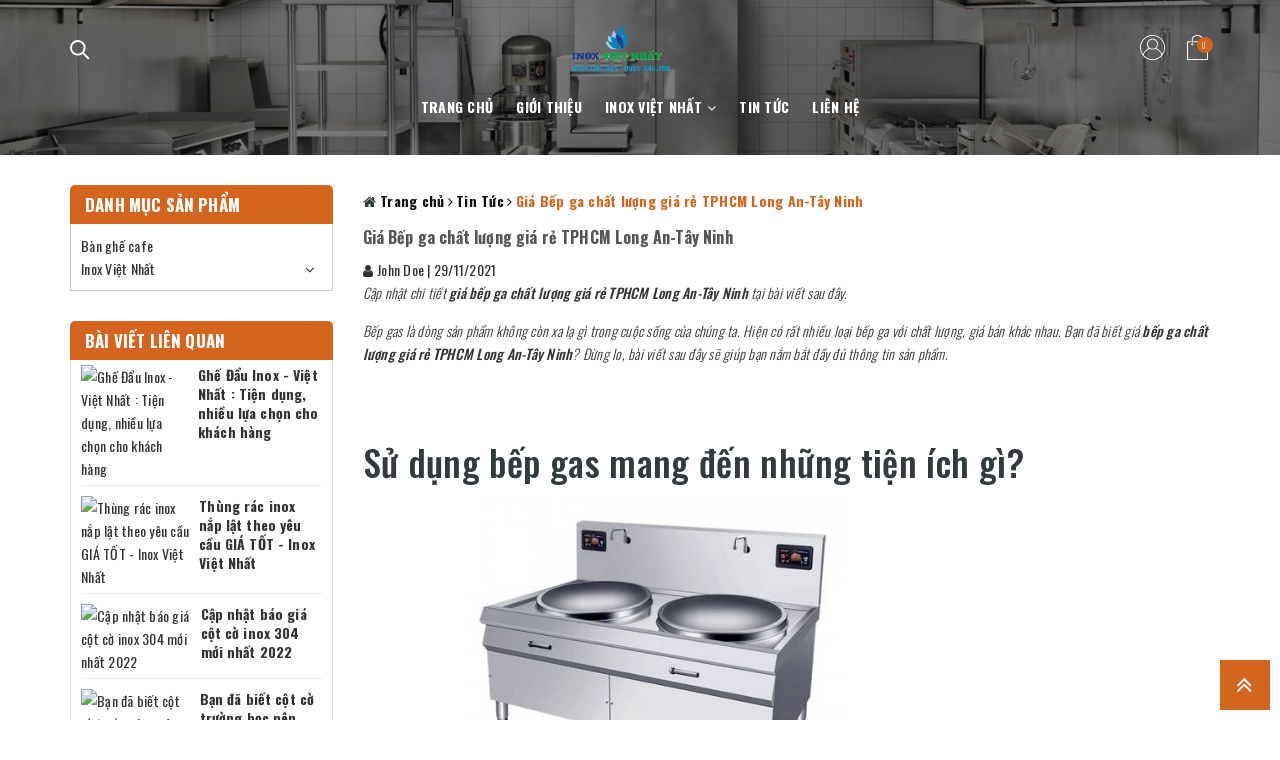

--- FILE ---
content_type: text/html; charset=utf-8
request_url: https://inoxvietnhat.com/gia-bep-ga-chat-luong-gia-re-tphcm-long-an-tay-ninh/
body_size: 18302
content:
<!DOCTYPE html>
<!--[if IE]><![endif]-->
<!--[if IE 8 ]>
<html dir="ltr" lang="vi" class="ie8"><![endif]-->
<!--[if IE 9 ]>
<html dir="ltr" lang="vi" class="ie9"><![endif]-->
<!--[if (gt IE 9)|!(IE)]><!-->
<html dir="ltr" lang="vi">
<!--<![endif]-->
<head>
    <meta charset="UTF-8"/>
    <meta name="viewport" content="width=device-width, initial-scale=1"/>
    <meta http-equiv="X-UA-Compatible" content="IE=edge"/>
    <meta name="theme-color" content="#FFFFFF"/>
    <title>Giá Bếp ga chất lượng giá rẻ TPHCM Long An-Tây Ninh</title>
    <base href="https://inoxvietnhat.com/"/>
        <meta name="description" content="Giá Bếp ga chất lượng giá rẻ TPHCM Long An-Tây Ninh"/>
                <meta
    property="og:url" content="https://inoxvietnhat.com/gia-bep-ga-chat-luong-gia-re-tphcm-long-an-tay-ninh/" />
                <meta
    property="og:type" content="article" />
                <meta
    property="og:title" content="Giá Bếp ga chất lượng giá rẻ TPHCM Long An-Tây Ninh" />
                <meta
    property="og:description" content="Giá Bếp ga chất lượng giá rẻ TPHCM Long An-Tây Ninh" />
                <meta
    property="image:alt" content="Giá Bếp ga chất lượng giá rẻ TPHCM Long An-Tây Ninh" />
                <meta
    property="og:image" content="https://inoxvietnhat.com/image/cache/catalog/2021/12/noi-dien-nau-pho-1-480x480.jpg" />
                <meta
    name="twitter:card" content="summary" />
                <meta
    name="twitter:title" content="Giá Bếp ga chất lượng giá rẻ TPHCM Long An-Tây Ninh" />
                <meta
    name="twitter:description" content="Giá Bếp ga chất lượng giá rẻ TPHCM Long An-Tây Ninh" />
                <meta
    name="twitter:image" content="https://inoxvietnhat.com/image/cache/catalog/2021/12/noi-dien-nau-pho-1-480x480.jpg" />
                <meta
    name="robots" content="index, follow, noodp, noydir" />
        
            <script type="application/ld+json">
    {
      "@context": "https://schema.org",
      "@type": "Article",
      "headline": "Giá Bếp ga chất lượng giá rẻ TPHCM Long An-Tây Ninh",
      "image": {
        "@type": "ImageObject",
        "url": "http://inoxvietnhat.comhttps://inoxvietnhat.com/image/cache/catalog/2021/12/noi-dien-nau-pho-1-480x480.jpg",
        "width": "228",
        "height": "228"
      },
      "author": {
        "@type": "Person",
        "name": "CÔNG TY TNHH SẢN XUẤT THƯƠNG MẠI XÂY DỰNG TRANG TRÍ NỘI NGOẠI THẤT VIỆT NHẤT"
      },
      "mainEntityOfPage": {
         "@type": "WebPage",
         "@id": "http://inoxvietnhat.com"
      },  
      "publisher": {
        "@type": "Organization",
        "name": "CÔNG TY TNHH SẢN XUẤT THƯƠNG MẠI XÂY DỰNG TRANG TRÍ NỘI NGOẠI THẤT VIỆT NHẤT",
        "logo": {
          "@type": "ImageObject",
          "url": "image/catalog/slider/LOGO-INOX-VIET-NHAT.png",
          "width": "80",
          "height": "80" 
        }
      },
      "datePublished": "2021-11-29 11:17:33",
      "dateModified": "2021-11-29 11:17:33"
    }
</script>            <script type="application/ld+json">
	{
	   "@context": "https://schema.org",
	   "@graph": [
		  {
			 "@type": "Organization",
			 "@id": "https://inoxvietnhat.com/common/home#organization",
			 "name": "Giá Bếp ga chất lượng giá rẻ TPHCM Long An-Tây Ninh",
			 "url": "https://inoxvietnhat.com/common/home",
			 "sameAs": ["https://www.facebook.com/facebook","youtube.com"],
			 "logo": {
				"@type": "ImageObject",
				"@id": "https://inoxvietnhat.com/common/home#logo",
				"url": "https://inoxvietnhat.com/image/catalog/slider/LOGO-INOX-VIET-NHAT.png",
				"caption": "CÔNG TY TNHH SẢN XUẤT THƯƠNG MẠI XÂY DỰNG TRANG TRÍ NỘI NGOẠI THẤT VIỆT NHẤT"
			 },
			 "image": {
				"@id": "https://inoxvietnhat.com/common/home#logo"
			 }
		  },
		  {
			 "@type": "WebSite",
			 "@id": "https://inoxvietnhat.com/common/home#website",
			 "url": "https://inoxvietnhat.com/common/home",
			 "name": "Giá Bếp ga chất lượng giá rẻ TPHCM Long An-Tây Ninh",
			 "publisher": {
				"@id": "https://inoxvietnhat.com/common/home#organization"
			 },
			 "potentialAction": {
				"@type": "SearchAction",
				"target": "https://inoxvietnhat.com/common/homeproduct/search?search={search_term_string}",
				"query-input": "required name=search_term_string"
			 }
		  },
		  {
			 "@type": "WebPage",
			 "@id": "https://inoxvietnhat.com/common/home#webpage",
			 "url": "https://inoxvietnhat.com/common/home",
			 "inLanguage": "vi",
			 "name": "Giá Bếp ga chất lượng giá rẻ TPHCM Long An-Tây Ninh",
			 "isPartOf": {
				"@id": "https://inoxvietnhat.com/common/home#website"
			 },
			 "about": {
				"@id": "https://inoxvietnhat.com/common/home#organization"
			 },
			 "description": "Giá Bếp ga chất lượng giá rẻ TPHCM Long An-Tây Ninh"
		  }
	   ]
	}
</script>    
    <link rel="preload" as='style' type="text/css" href="catalog/view/theme/sgalleria/stylesheet/theme/base.scss.css" />
    <link rel="preload" as='style' type="text/css" href="catalog/view/theme/sgalleria/stylesheet/theme/style.scss.css" />

        <link href="https://inoxvietnhat.com/gia-bep-ga-chat-luong-gia-re-tphcm-long-an-tay-ninh/" rel="canonical"/>
    
        
        <meta name="google-site-verification" content="xtVheMeQrRQYE48dzNeDtYHFgek8ClSSIXJ4tTCUODA" />    
    <!-- ================= Style ================== -->
      <link rel="stylesheet" type="text/css" href="catalog/view/theme/sgalleria/stylesheet/theme/base.scss.css" />
      <link rel="stylesheet" type="text/css" href="catalog/view/theme/sgalleria/stylesheet/theme/style.scss.css" />

      <script type="text/javascript" src="catalog/view/theme/sgalleria/javascript/theme/jquery-2.2.3.min.js?v=1635817336"></script>
      <link href="catalog/view/theme/sgalleria/stylesheet_custom/stylesheet.css?v=1635817336" rel="stylesheet"/>
    
    <script>
        (function () {
            function asyncLoad() {
                var urls = [];
                for (var i = 0; i < urls.length; i++) {
                    var s = document.createElement('script');
                    s.type = 'text/javascript';
                    s.async = true;
                    s.src = urls[i];
                    var x = document.getElementsByTagName('script')[0];
                    x.parentNode.insertBefore(s, x);
                }
            };
            window.attachEvent ? window.attachEvent('onload', asyncLoad) : window.addEventListener('load', asyncLoad, false);
        })();
    </script>

</head>
<body class="news-news">
    <script>
        window.addEventListener('DOMContentLoaded', (event) => {
            $('table').wrap('<div style="overflow-x:auto;">');
        });
    </script>
    <!-- Main content -->
    <header class="header">
        <div class="search">
    <div class="close-search"><i class="fa fa-close"></i></div>
    <div class="header_search search_form">
        <form class="input-group search-bar search_form" action="/product/search" method="get" role="search">
            <input type="text" name="search" class="input-group-field st-default-search-input search-text" value="" placeholder="Tìm kiếm" autocomplete="off" />
            <button>Tìm kiếm</button>
        </form>
    </div>
</div>        <div class="middle-header bg-cover">
            <div class="container">
                <div class="header-main">
                    <div class="main-nav">
                        <div class="menu-header-mobile">
                            <a href="/" class="logo-menu">
                                <img src="https://inoxvietnhat.com/image/catalog/slider/LOGO-INOX-VIET-NHAT.png"  alt="CÔNG TY TNHH SẢN XUẤT THƯƠNG MẠI XÂY DỰNG TRANG TRÍ NỘI NGOẠI THẤT VIỆT NHẤT" style="max-width: 80px;" class="img-auto" width="50" height="30">
                            </a>
                            <span class="close-menu"><i class="fa fa-close"></i></span>
                        </div>
                        <div class="full-width">
                            <nav>
                                <ul class="nav nav-mobile">
                                                                                                            <li class="hidden-lg hidden-md nav-item "><a class="nav-link" href="https://inoxvietnhat.com/common/home" title="Trang chủ">
                                            Trang chủ</a>
                                    </li>
                                                                                                                                                <li class="hidden-lg hidden-md nav-item "><a class="nav-link" href="https://inoxvietnhat.com/information/information?information_id=10" title="Giới thiệu">
                                            Giới thiệu</a>
                                    </li>
                                                                                                                                                <li class="hidden-lg hidden-md nav-item  has-dropdown">
                                        <a href="https://inoxvietnhat.com/inox-viet-nhat/" title="Inox Việt Nhất" class="nav-link">Inox Việt Nhất</a>
                                        <span class="open-close2"><i class="fa fa-angle-down" aria-hidden="true"></i></span>
                                        <ul class="sub-menu-1" style="display: none">
                                                                                                                                    <li class="dropdown-submenu nav-item-lv2">
                                                <a class="nav-link" title="Inox - Sắt khác" href="https://inoxvietnhat.com/inox-sat-khac/">Inox - Sắt khác</a>
                                                <span class="open-close2"><i class="fa fa-angle-down" aria-hidden="true"></i></span>
                                                <ul class="sub-menu-2" style="display: none">
                                                                                                        <li class="nav-item-lv3">
                                                        <a class="nav-link" title="Cột chắn inox" href="https://inoxvietnhat.com/cot-chan-inox/">Cột chắn inox</a>
                                                    </li>
                                                                                                        <li class="nav-item-lv3">
                                                        <a class="nav-link" title="Cổng inox - Lan can inox" href="https://inoxvietnhat.com/cong-inox-lan-can-inox/">Cổng inox - Lan can inox</a>
                                                    </li>
                                                                                                        <li class="nav-item-lv3">
                                                        <a class="nav-link" title="Bể nước ngầm - máng xối inox" href="https://inoxvietnhat.com/be-nuoc-ngam-mang-xoi-inox/">Bể nước ngầm - máng xối inox</a>
                                                    </li>
                                                                                                        <li class="nav-item-lv3">
                                                        <a class="nav-link" title="Bảng chỉ dẫn" href="https://inoxvietnhat.com/bang-chi-dan/">Bảng chỉ dẫn</a>
                                                    </li>
                                                                                                        <li class="nav-item-lv3">
                                                        <a class="nav-link" title="Cột cờ inox" href="https://inoxvietnhat.com/cot-co-inox/">Cột cờ inox</a>
                                                    </li>
                                                                                                        <li class="nav-item-lv3">
                                                        <a class="nav-link" title="Thang inox" href="https://inoxvietnhat.com/thang-xep-inox">Thang inox</a>
                                                    </li>
                                                                                                        <li class="nav-item-lv3">
                                                        <a class="nav-link" title="Giá thư viện, kệ sách inox" href="https://inoxvietnhat.com/gia-thu-vien-ke-sach/">Giá thư viện, kệ sách inox</a>
                                                    </li>
                                                                                                        <li class="nav-item-lv3">
                                                        <a class="nav-link" title="Kệ sắt - Kệ V Lỗ" href="https://inoxvietnhat.com/ke-sat-ke-v-lo/">Kệ sắt - Kệ V Lỗ</a>
                                                    </li>
                                                                                                        <li class="nav-item-lv3">
                                                        <a class="nav-link" title="Kệ siêu thị inox" href="https://inoxvietnhat.com/ke-sieu-thi/">Kệ siêu thị inox</a>
                                                    </li>
                                                                                                        <li class="nav-item-lv3">
                                                        <a class="nav-link" title="Máy rửa chén" href="https://inoxvietnhat.com/may-rua-chen/">Máy rửa chén</a>
                                                    </li>
                                                                                                        <li class="nav-item-lv3">
                                                        <a class="nav-link" title="Pallet inox/sắt" href="https://inoxvietnhat.com/pallet-inox-sat/">Pallet inox/sắt</a>
                                                    </li>
                                                                                                        <li class="nav-item-lv3">
                                                        <a class="nav-link" title="Phễu inox" href="https://inoxvietnhat.com/pheu-inox/">Phễu inox</a>
                                                    </li>
                                                                                                        <li class="nav-item-lv3">
                                                        <a class="nav-link" title="Vỉ thoát sàn inox" href="https://inoxvietnhat.com/vi-thoat-san/">Vỉ thoát sàn inox</a>
                                                    </li>
                                                                                                        <li class="nav-item-lv3">
                                                        <a class="nav-link" title="Xích đu inox" href="https://inoxvietnhat.com/xich-du-inox/">Xích đu inox</a>
                                                    </li>
                                                                                                    </ul>
                                            </li>
                                                                                                                                                                                <li class="dropdown-submenu nav-item-lv2">
                                                <a class="nav-link" title="Bàn ghế inox" href="https://inoxvietnhat.com/ban-ghe-inox/">Bàn ghế inox</a>
                                                <span class="open-close2"><i class="fa fa-angle-down" aria-hidden="true"></i></span>
                                                <ul class="sub-menu-2" style="display: none">
                                                                                                        <li class="nav-item-lv3">
                                                        <a class="nav-link" title="Ghế inox" href="https://inoxvietnhat.com/ghe-inox/">Ghế inox</a>
                                                    </li>
                                                                                                        <li class="nav-item-lv3">
                                                        <a class="nav-link" title="Bàn inox gia dụng" href="https://inoxvietnhat.com/ban-inox-gia-dung/">Bàn inox gia dụng</a>
                                                    </li>
                                                                                                        <li class="nav-item-lv3">
                                                        <a class="nav-link" title="Bàn ghế cafe" href="https://inoxvietnhat.com/ban-ghe-cafe-ban-ghe-inox/">Bàn ghế cafe</a>
                                                    </li>
                                                                                                        <li class="nav-item-lv3">
                                                        <a class="nav-link" title="Bàn ăn inox" href="https://inoxvietnhat.com/ban-an-inox/">Bàn ăn inox</a>
                                                    </li>
                                                                                                        <li class="nav-item-lv3">
                                                        <a class="nav-link" title="Bàn sơ chế thực phẩm" href="https://inoxvietnhat.com/ban-so-che-thuc-pham/">Bàn sơ chế thực phẩm</a>
                                                    </li>
                                                                                                    </ul>
                                            </li>
                                                                                                                                                                                <li class="dropdown-submenu nav-item-lv2">
                                                <a class="nav-link" title="Inox gia dụng" href="https://inoxvietnhat.com/inox-gia-dung/">Inox gia dụng</a>
                                                <span class="open-close2"><i class="fa fa-angle-down" aria-hidden="true"></i></span>
                                                <ul class="sub-menu-2" style="display: none">
                                                                                                        <li class="nav-item-lv3">
                                                        <a class="nav-link" title="Chày cối inox" href="https://inoxvietnhat.com/chay-coi-inox/">Chày cối inox</a>
                                                    </li>
                                                                                                        <li class="nav-item-lv3">
                                                        <a class="nav-link" title="Chén - Dĩa - Xô inox" href="https://inoxvietnhat.com/chen-dia-xo-inox/">Chén - Dĩa - Xô inox</a>
                                                    </li>
                                                                                                        <li class="nav-item-lv3">
                                                        <a class="nav-link" title="Khay cơm inox" href="https://inoxvietnhat.com/khay-com-inox/">Khay cơm inox</a>
                                                    </li>
                                                                                                        <li class="nav-item-lv3">
                                                        <a class="nav-link" title="Khay đựng inox" href="https://inoxvietnhat.com/khay-dung-inox/">Khay đựng inox</a>
                                                    </li>
                                                                                                        <li class="nav-item-lv3">
                                                        <a class="nav-link" title="Nồi inox" href="https://inoxvietnhat.com/noi-inox/">Nồi inox</a>
                                                    </li>
                                                                                                        <li class="nav-item-lv3">
                                                        <a class="nav-link" title="Rổ rá inox" href="https://inoxvietnhat.com/ro-ra-inox/">Rổ rá inox</a>
                                                    </li>
                                                                                                        <li class="nav-item-lv3">
                                                        <a class="nav-link" title="Thau inox" href="https://inoxvietnhat.com/thau-inox/">Thau inox</a>
                                                    </li>
                                                                                                        <li class="nav-item-lv3">
                                                        <a class="nav-link" title="Xô ngâm rượu vang" href="https://inoxvietnhat.com/xo-ngam-ruou-vang/">Xô ngâm rượu vang</a>
                                                    </li>
                                                                                                        <li class="nav-item-lv3">
                                                        <a class="nav-link" title="Đũa muỗng nĩa inox" href="https://inoxvietnhat.com/dua-muong-nia-inox/">Đũa muỗng nĩa inox</a>
                                                    </li>
                                                                                                    </ul>
                                            </li>
                                                                                                                                                                                <li class="dropdown-submenu nav-item-lv2">
                                                <a class="nav-link" title="Inox nhập khẩu" href="https://inoxvietnhat.com/inox-nhap-khau/">Inox nhập khẩu</a>
                                                <span class="open-close2"><i class="fa fa-angle-down" aria-hidden="true"></i></span>
                                                <ul class="sub-menu-2" style="display: none">
                                                                                                        <li class="nav-item-lv3">
                                                        <a class="nav-link" title="Thiết bị chế biến" href="https://inoxvietnhat.com/thiet-bi-che-bien/">Thiết bị chế biến</a>
                                                    </li>
                                                                                                        <li class="nav-item-lv3">
                                                        <a class="nav-link" title="Thiết bị khác" href="https://inoxvietnhat.com/thiet-bi-khac/">Thiết bị khác</a>
                                                    </li>
                                                                                                        <li class="nav-item-lv3">
                                                        <a class="nav-link" title="Thiết bị lạnh" href="https://inoxvietnhat.com/thiet-bi-lanh/">Thiết bị lạnh</a>
                                                    </li>
                                                                                                    </ul>
                                            </li>
                                                                                                                                                                                <li class="dropdown-submenu nav-item-lv2">
                                                <a class="nav-link" title="Thiết bị bếp inox" href="https://inoxvietnhat.com/thiet-bi-bep-inox/">Thiết bị bếp inox</a>
                                                <span class="open-close2"><i class="fa fa-angle-down" aria-hidden="true"></i></span>
                                                <ul class="sub-menu-2" style="display: none">
                                                                                                        <li class="nav-item-lv3">
                                                        <a class="nav-link" title="Bể tách mỡ/ bẫy mỡ" href="https://inoxvietnhat.com/be-tach-mo-bay-mo/">Bể tách mỡ/ bẫy mỡ</a>
                                                    </li>
                                                                                                        <li class="nav-item-lv3">
                                                        <a class="nav-link" title="Bếp chiên nhúng" href="https://inoxvietnhat.com/bep-chien-nhung/">Bếp chiên nhúng</a>
                                                    </li>
                                                                                                        <li class="nav-item-lv3">
                                                        <a class="nav-link" title="Bếp công nghiệp inox" href="https://inoxvietnhat.com/bep-cong-nghiep/">Bếp công nghiệp inox</a>
                                                    </li>
                                                                                                        <li class="nav-item-lv3">
                                                        <a class="nav-link" title="Chảo inox công nghiệp" href="https://inoxvietnhat.com/chao-inox-cong-nghiep/">Chảo inox công nghiệp</a>
                                                    </li>
                                                                                                        <li class="nav-item-lv3">
                                                        <a class="nav-link" title="Chậu rửa inox" href="https://inoxvietnhat.com/chau-rua-inox/">Chậu rửa inox</a>
                                                    </li>
                                                                                                        <li class="nav-item-lv3">
                                                        <a class="nav-link" title="Chụp hút khói công nghiệp" href="https://inoxvietnhat.com/chup-hut-khoi-cong-nghiep/">Chụp hút khói công nghiệp</a>
                                                    </li>
                                                                                                        <li class="nav-item-lv3">
                                                        <a class="nav-link" title="Kệ bếp inox" href="https://inoxvietnhat.com/ke-bep-inox/">Kệ bếp inox</a>
                                                    </li>
                                                                                                        <li class="nav-item-lv3">
                                                        <a class="nav-link" title="Lò Nướng - Bếp Nướng inox" href="https://inoxvietnhat.com/lo-nuong-bep-nuong/">Lò Nướng - Bếp Nướng inox</a>
                                                    </li>
                                                                                                        <li class="nav-item-lv3">
                                                        <a class="nav-link" title="Nồi hơi Inox" href="https://inoxvietnhat.com/noi-hoi-inox/">Nồi hơi Inox</a>
                                                    </li>
                                                                                                        <li class="nav-item-lv3">
                                                        <a class="nav-link" title="Nồi nấu phở/Nồi Điện" href="https://inoxvietnhat.com/noi-nau-pho-noi-dien/">Nồi nấu phở/Nồi Điện</a>
                                                    </li>
                                                                                                        <li class="nav-item-lv3">
                                                        <a class="nav-link" title="Quầy pha chế - Quầy Bar" href="https://inoxvietnhat.com/quay-pha-che-quay-bar/">Quầy pha chế - Quầy Bar</a>
                                                    </li>
                                                                                                        <li class="nav-item-lv3">
                                                        <a class="nav-link" title="Thùng đá inox" href="https://inoxvietnhat.com/thung-da-inox/">Thùng đá inox</a>
                                                    </li>
                                                                                                        <li class="nav-item-lv3">
                                                        <a class="nav-link" title="Tủ cơm công nghiệp" href="https://inoxvietnhat.com/tu-com-cong-nghiep/">Tủ cơm công nghiệp</a>
                                                    </li>
                                                                                                        <li class="nav-item-lv3">
                                                        <a class="nav-link" title="Tủ hâm nóng inox" href="https://inoxvietnhat.com/tu-ham-nong-inox/">Tủ hâm nóng inox</a>
                                                    </li>
                                                                                                        <li class="nav-item-lv3">
                                                        <a class="nav-link" title="Tủ inox" href="https://inoxvietnhat.com/tu-inox/">Tủ inox</a>
                                                    </li>
                                                                                                        <li class="nav-item-lv3">
                                                        <a class="nav-link" title="Tủ sấy bát đĩa" href="https://inoxvietnhat.com/tu-say-bat-dia/">Tủ sấy bát đĩa</a>
                                                    </li>
                                                                                                    </ul>
                                            </li>
                                                                                                                                                                                <li class="dropdown-submenu nav-item-lv2">
                                                <a class="nav-link" title="Thùng rác inox" href="https://inoxvietnhat.com/thung-rac-inox/">Thùng rác inox</a>
                                                <span class="open-close2"><i class="fa fa-angle-down" aria-hidden="true"></i></span>
                                                <ul class="sub-menu-2" style="display: none">
                                                                                                        <li class="nav-item-lv3">
                                                        <a class="nav-link" title="Thùng rác inox bập bênh" href="https://inoxvietnhat.com/thung-rac-inox-bap-benh/">Thùng rác inox bập bênh</a>
                                                    </li>
                                                                                                        <li class="nav-item-lv3">
                                                        <a class="nav-link" title="Thùng rác inox gạt tàn" href="https://inoxvietnhat.com/thung-rac-inox-gat-tan/">Thùng rác inox gạt tàn</a>
                                                    </li>
                                                                                                        <li class="nav-item-lv3">
                                                        <a class="nav-link" title="Thùng rác inox nhiều ngăn" href="https://inoxvietnhat.com/thung-rac-inox-nhieu-ngan/">Thùng rác inox nhiều ngăn</a>
                                                    </li>
                                                                                                        <li class="nav-item-lv3">
                                                        <a class="nav-link" title="Thùng rác inox theo yêu cầu" href="https://inoxvietnhat.com/thung-rac-inox-theo-yeu-cau/">Thùng rác inox theo yêu cầu</a>
                                                    </li>
                                                                                                        <li class="nav-item-lv3">
                                                        <a class="nav-link" title="Thùng rác inox đạp chân" href="https://inoxvietnhat.com/thung-rac-inox-dap-chan/">Thùng rác inox đạp chân</a>
                                                    </li>
                                                                                                        <li class="nav-item-lv3">
                                                        <a class="nav-link" title="Thùng rác ngoài trời" href="https://inoxvietnhat.com/thung-rac-ngoai-troi/">Thùng rác ngoài trời</a>
                                                    </li>
                                                                                                        <li class="nav-item-lv3">
                                                        <a class="nav-link" title="Thùng rác đá hoa cương" href="https://inoxvietnhat.com/thung-rac-da-hoa-cuong/">Thùng rác đá hoa cương</a>
                                                    </li>
                                                                                                    </ul>
                                            </li>
                                                                                                                                                                                <li class="dropdown-submenu nav-item-lv2">
                                                <a class="nav-link" title="Tủ - kệ - giường inox" href="https://inoxvietnhat.com/tu-ke-giuong-inox/">Tủ - kệ - giường inox</a>
                                                <span class="open-close2"><i class="fa fa-angle-down" aria-hidden="true"></i></span>
                                                <ul class="sub-menu-2" style="display: none">
                                                                                                        <li class="nav-item-lv3">
                                                        <a class="nav-link" title="Giường inox" href="https://inoxvietnhat.com/giuong-inox/">Giường inox</a>
                                                    </li>
                                                                                                        <li class="nav-item-lv3">
                                                        <a class="nav-link" title="Giường tầng inox" href="https://inoxvietnhat.com/giuong-tang-inox/">Giường tầng inox</a>
                                                    </li>
                                                                                                        <li class="nav-item-lv3">
                                                        <a class="nav-link" title="Kệ inox" href="https://inoxvietnhat.com/ke-inox/">Kệ inox</a>
                                                    </li>
                                                                                                        <li class="nav-item-lv3">
                                                        <a class="nav-link" title="Tủ inox theo yêu cầu" href="https://inoxvietnhat.com/tu-inox-theo-yeu-cau/">Tủ inox theo yêu cầu</a>
                                                    </li>
                                                                                                        <li class="nav-item-lv3">
                                                        <a class="nav-link" title="Tủ thư inox" href="https://inoxvietnhat.com/tu-thu-inox/">Tủ thư inox</a>
                                                    </li>
                                                                                                        <li class="nav-item-lv3">
                                                        <a class="nav-link" title="Tủ y tế inox" href="https://inoxvietnhat.com/tu-y-te-inox/">Tủ y tế inox</a>
                                                    </li>
                                                                                                    </ul>
                                            </li>
                                                                                                                                                                                <li class="dropdown-submenu nav-item-lv2">
                                                <a class="nav-link" title="Xe đẩy inox" href="https://inoxvietnhat.com/xe-day-inox/">Xe đẩy inox</a>
                                                <span class="open-close2"><i class="fa fa-angle-down" aria-hidden="true"></i></span>
                                                <ul class="sub-menu-2" style="display: none">
                                                                                                        <li class="nav-item-lv3">
                                                        <a class="nav-link" title="Xe bán thức ăn" href="https://inoxvietnhat.com/xe-ban-thuc-an/">Xe bán thức ăn</a>
                                                    </li>
                                                                                                        <li class="nav-item-lv3">
                                                        <a class="nav-link" title="Xe đẩy dọn phòng" href="https://inoxvietnhat.com/xe-day-don-phong/">Xe đẩy dọn phòng</a>
                                                    </li>
                                                                                                        <li class="nav-item-lv3">
                                                        <a class="nav-link" title="Xe đẩy hàng" href="https://inoxvietnhat.com/xe-day-hang/">Xe đẩy hàng</a>
                                                    </li>
                                                                                                        <li class="nav-item-lv3">
                                                        <a class="nav-link" title="Xe đẩy hành lý" href="https://inoxvietnhat.com/xe-day-hanh-ly/">Xe đẩy hành lý</a>
                                                    </li>
                                                                                                        <li class="nav-item-lv3">
                                                        <a class="nav-link" title="Xe đẩy khay cơm" href="https://inoxvietnhat.com/xe-day-khay-com/">Xe đẩy khay cơm</a>
                                                    </li>
                                                                                                        <li class="nav-item-lv3">
                                                        <a class="nav-link" title="Xe đẩy thức ăn" href="https://inoxvietnhat.com/xe-day-thuc-an/">Xe đẩy thức ăn</a>
                                                    </li>
                                                                                                        <li class="nav-item-lv3">
                                                        <a class="nav-link" title="Xe đẩy y tế" href="https://inoxvietnhat.com/xe-day-y-te/">Xe đẩy y tế</a>
                                                    </li>
                                                                                                    </ul>
                                            </li>
                                                                                                                                </ul>
                                    </li>
                                                                                                                                                <li class="hidden-lg hidden-md nav-item "><a class="nav-link" href="https://inoxvietnhat.com/news/category?cat_news_id=23" title="Tin tức">
                                            Tin tức</a>
                                    </li>
                                                                                                                                                <li class="hidden-lg hidden-md nav-item "><a class="nav-link" href="https://inoxvietnhat.com/information/contact" title="Liên hệ">
                                            Liên hệ</a>
                                    </li>
                                                                        
                                </ul>
                            </nav>
                        </div>
                    </div>
                    <div class="d-flex-desktop">
                        <div class="flex align-center">
                            <div class="icon-menu-mobile hidden-lg hidden-md"><i class="fa fa-bars" aria-hidden="true"></i></div>
                            <div class="icon-click-search">
                                <svg class="Icon Icon--search-desktop" viewBox="0 0 21 21"> <g transform="translate(1 1)" stroke="currentColor" stroke-width="2" fill="none" fill-rule="evenodd" stroke-linecap="square"> <path d="M18 18l-5.7096-5.7096"></path> <circle cx="7.2" cy="7.2" r="7.2"></circle> </g> </svg>
                            </div>
                        </div>
                        <div class="logo">

                            <a href="/" class="logo-wrapper " title="CÔNG TY TNHH SẢN XUẤT THƯƠNG MẠI XÂY DỰNG TRANG TRÍ NỘI NGOẠI THẤT VIỆT NHẤT">
                                <img class="img-auto" src="https://inoxvietnhat.com/image/catalog/slider/LOGO-INOX-VIET-NHAT.png"  alt="CÔNG TY TNHH SẢN XUẤT THƯƠNG MẠI XÂY DỰNG TRANG TRÍ NỘI NGOẠI THẤT VIỆT NHẤT" width="50" height="30">
                            </a>

                        </div>
                        <div class="right">
                            <a href="/account/account" class="icon-acc">
                                <svg xmlns="http://www.w3.org/2000/svg" xmlns:xlink="http://www.w3.org/1999/xlink" width="25px" height="25px"> <path fill-rule="evenodd" fill="rgb(0, 0, 0)" d="M12.500,-0.000 C5.607,-0.000 -0.000,5.607 -0.000,12.500 C-0.000,15.519 1.076,18.291 2.864,20.453 C2.869,20.460 2.869,20.467 2.874,20.473 C4.165,22.030 5.787,23.224 7.594,23.995 C7.615,24.004 7.635,24.014 7.656,24.022 C7.802,24.084 7.950,24.141 8.099,24.197 C8.157,24.219 8.215,24.242 8.275,24.263 C8.402,24.309 8.531,24.352 8.661,24.394 C8.744,24.420 8.827,24.447 8.910,24.472 C9.025,24.506 9.140,24.539 9.256,24.570 C9.357,24.597 9.460,24.623 9.562,24.647 C9.666,24.672 9.770,24.697 9.875,24.720 C9.992,24.745 10.110,24.767 10.228,24.788 C10.323,24.806 10.417,24.824 10.513,24.840 C10.645,24.861 10.777,24.877 10.909,24.895 C10.995,24.905 11.080,24.918 11.165,24.927 C11.315,24.943 11.467,24.954 11.618,24.965 C11.689,24.970 11.759,24.977 11.830,24.981 C12.051,24.993 12.275,25.000 12.500,25.000 C12.725,25.000 12.949,24.993 13.171,24.982 C13.242,24.978 13.312,24.970 13.382,24.965 C13.534,24.955 13.685,24.944 13.835,24.928 C13.921,24.919 14.006,24.906 14.092,24.895 C14.224,24.878 14.356,24.862 14.488,24.840 C14.583,24.825 14.678,24.807 14.773,24.789 C14.891,24.768 15.009,24.745 15.126,24.720 C15.230,24.698 15.334,24.673 15.438,24.648 C15.541,24.623 15.643,24.598 15.745,24.571 C15.861,24.540 15.976,24.507 16.090,24.472 C16.174,24.447 16.257,24.421 16.340,24.395 C16.470,24.353 16.598,24.310 16.726,24.264 C16.785,24.242 16.843,24.220 16.902,24.198 C17.051,24.142 17.198,24.085 17.345,24.023 C17.365,24.015 17.386,24.005 17.407,23.996 C19.213,23.225 20.835,22.031 22.127,20.474 C22.132,20.468 22.132,20.460 22.137,20.454 C23.924,18.291 25.000,15.519 25.000,12.500 C25.000,5.607 19.392,-0.000 12.500,-0.000 ZM17.565,23.008 C17.559,23.011 17.553,23.015 17.547,23.017 C17.398,23.089 17.247,23.157 17.095,23.222 C17.060,23.237 17.026,23.252 16.991,23.267 C16.858,23.322 16.723,23.375 16.587,23.426 C16.530,23.447 16.474,23.468 16.417,23.488 C16.296,23.531 16.175,23.572 16.053,23.612 C15.977,23.636 15.901,23.659 15.825,23.681 C15.717,23.714 15.608,23.745 15.498,23.774 C15.405,23.799 15.312,23.821 15.219,23.843 C15.121,23.867 15.023,23.890 14.925,23.911 C14.817,23.934 14.708,23.954 14.600,23.973 C14.512,23.990 14.424,24.007 14.335,24.021 C14.213,24.040 14.090,24.055 13.967,24.071 C13.889,24.081 13.812,24.092 13.733,24.101 C13.592,24.116 13.451,24.125 13.310,24.135 C13.247,24.140 13.184,24.147 13.120,24.150 C12.914,24.161 12.707,24.167 12.500,24.167 C12.292,24.167 12.086,24.161 11.880,24.150 C11.817,24.147 11.754,24.140 11.691,24.135 C11.549,24.126 11.408,24.116 11.267,24.101 C11.189,24.092 11.111,24.081 11.033,24.071 C10.910,24.055 10.787,24.040 10.665,24.021 C10.576,24.007 10.489,23.990 10.401,23.973 C10.292,23.954 10.183,23.934 10.076,23.911 C9.977,23.890 9.879,23.867 9.782,23.843 C9.688,23.821 9.595,23.799 9.502,23.774 C9.393,23.745 9.284,23.713 9.175,23.681 C9.099,23.659 9.023,23.636 8.947,23.612 C8.825,23.572 8.704,23.531 8.584,23.488 C8.527,23.468 8.470,23.447 8.413,23.426 C8.277,23.375 8.142,23.322 8.009,23.267 C7.975,23.252 7.941,23.237 7.906,23.223 C7.754,23.157 7.602,23.090 7.453,23.018 C7.447,23.015 7.441,23.012 7.435,23.009 C5.981,22.305 4.697,21.307 3.655,20.095 C4.460,17.129 6.740,14.738 9.674,13.787 C9.732,13.822 9.792,13.854 9.852,13.887 C9.887,13.907 9.921,13.927 9.957,13.946 C10.081,14.012 10.207,14.074 10.335,14.129 C10.434,14.172 10.536,14.209 10.638,14.247 C10.658,14.254 10.678,14.262 10.698,14.269 C11.263,14.469 11.867,14.583 12.500,14.583 C13.132,14.583 13.737,14.469 14.302,14.269 C14.322,14.262 14.342,14.254 14.362,14.247 C14.463,14.209 14.565,14.172 14.664,14.129 C14.793,14.074 14.919,14.012 15.043,13.946 C15.078,13.927 15.113,13.907 15.148,13.887 C15.207,13.854 15.268,13.822 15.327,13.786 C18.260,14.738 20.540,17.129 21.345,20.094 C20.303,21.306 19.019,22.305 17.565,23.008 ZM7.917,9.167 C7.917,6.640 9.973,4.583 12.500,4.583 C15.027,4.583 17.083,6.640 17.083,9.167 C17.083,10.774 16.250,12.189 14.993,13.007 C14.829,13.114 14.658,13.209 14.483,13.292 C14.462,13.302 14.442,13.313 14.421,13.322 C13.214,13.871 11.786,13.871 10.579,13.322 C10.558,13.313 10.537,13.302 10.517,13.292 C10.341,13.209 10.171,13.114 10.007,13.007 C8.750,12.189 7.917,10.774 7.917,9.167 ZM21.970,19.301 C21.026,16.512 18.871,14.258 16.117,13.187 C17.219,12.195 17.917,10.762 17.917,9.167 C17.917,6.180 15.487,3.750 12.500,3.750 C9.513,3.750 7.083,6.180 7.083,9.167 C7.083,10.762 7.781,12.195 8.883,13.187 C6.130,14.258 3.975,16.512 3.030,19.301 C1.650,17.385 0.833,15.037 0.833,12.500 C0.833,6.067 6.067,0.833 12.500,0.833 C18.933,0.833 24.167,6.067 24.167,12.500 C24.167,15.037 23.350,17.385 21.970,19.301 Z"></path> </svg>
                            </a>
                            <div class="heading-cart">
    <a href="javascript:void(0)" class="nd-header-cart" title="Giỏ hàng">
        <svg width="25px" height="25px" enable-background="new 0 0 407.453 407.453" version="1.1" viewBox="0 0 407.45 407.45" xml:space="preserve" xmlns="http://www.w3.org/2000/svg"> <g fill="#010002"> <path d="m255.1 116.52c4.487 0 8.129-3.633 8.129-8.129 0-4.495-3.642-8.129-8.129-8.129h-111.61c-4.487 0-8.129 3.633-8.129 8.129 0 4.495 3.642 8.129 8.129 8.129h111.61z"></path> <path d="m367.06 100.26h-55.372c-4.487 0-8.129 3.633-8.129 8.129 0 4.495 3.642 8.129 8.129 8.129h47.243v274.68h-310.41v-274.68h44.536c4.487 0 8.129-3.633 8.129-8.129 0-4.495-3.642-8.129-8.129-8.129h-52.664c-4.487 0-8.129 3.633-8.129 8.129v290.94c0 4.495 3.642 8.129 8.129 8.129h326.67c4.487 0 8.129-3.633 8.129-8.129v-290.94c0-4.495-3.634-8.128-8.129-8.128z"></path> <path d="m282.59 134.8c4.487 0 8.129-3.633 8.129-8.129v-59.273c-1e-3 -37.156-40.115-67.394-89.618-67.394-49.308 0-89.414 30.238-89.414 67.394v59.274c0 4.495 3.642 8.129 8.129 8.129s8.129-3.633 8.129-8.129v-59.274c0-28.198 32.823-51.137 73.36-51.137 40.334 0 73.157 22.939 73.157 51.137v59.274c-1e-3 4.495 3.633 8.128 8.128 8.128z"></path> <path d="m98.892 147.57c0 11.526 9.389 20.907 20.923 20.907s20.923-9.38 20.923-20.907c0-4.495-3.642-8.129-8.129-8.129s-8.129 3.633-8.129 8.129c0 2.561-2.089 4.65-4.666 4.65-2.569 0-4.666-2.089-4.666-4.65 0-4.495-3.642-8.129-8.129-8.129s-8.127 3.634-8.127 8.129z"></path> <path d="m282.59 168.47c11.534 0 20.923-9.38 20.923-20.907 0-4.495-3.642-8.129-8.129-8.129s-8.129 3.633-8.129 8.129c0 2.561-2.089 4.65-4.666 4.65s-4.666-2.089-4.666-4.65c0-4.495-3.642-8.129-8.129-8.129s-8.129 3.633-8.129 8.129c2e-3 11.526 9.39 20.907 20.925 20.907z"></path> </g> </svg>
        <span class="cartCount count_item_pr" id="cart-total">0</span>
    </a>
</div>
<div class="cart_sidebar" id="cart-sidebars">
    <div class="cart-content">
        <div class="clearfix cart_heading">
            <h4 class="cart_title">Giỏ hàng</h4>
            <div class="cart_btn-close" title="close">
                <svg class="Icon Icon--close" viewBox="0 0 16 14">
                    <path d="M15 0L1 14m14 0L1 0" stroke="currentColor" fill="none" fill-rule="evenodd"></path>
                </svg>
            </div>
        </div>
        <form action="" id="cartformpage">
            <div class="cart_body">
                            </div>
        </form>

        <div class="cart-footer">
            <hr>
            <div class="clearfix">
                <div class="cart__subtotal">
                    <div class="cart__col-6">Tổng tiền:</div>
                    <div class="text-right cart__totle"><span class="total-price">0đ</span></div>
                </div>
            </div>
            <div class="cart__btn-proceed-checkout-dt">
                <button onclick="location.href='https://inoxvietnhat.com/checkout/checkout'" type="button" class="button btn btn-default cart__btn-proceed-checkout" id="btn-proceed-checkout" title="Thanh toán">Thanh toán</button>
            </div>
        </div>
    </div>
</div>                        </div>
                    </div>
                </div>
                <div class="main-nav hidden-sm hidden-xs">
                    <nav>
                        <ul class="nav nav-mobile">
                                                                                    <li class="hidden-sm hidden-xs nav-item "><a class="nav-link" href="https://inoxvietnhat.com/common/home" title="Trang chủ">Trang chủ</a></li>
                                                                                                                <li class="hidden-sm hidden-xs nav-item "><a class="nav-link" href="https://inoxvietnhat.com/information/information?information_id=10" title="Giới thiệu">Giới thiệu</a></li>
                                                                                                                <li class="hidden-sm hidden-xs nav-item  has-dropdown">
                                <a href="https://inoxvietnhat.com/inox-viet-nhat/" title="Inox Việt Nhất" class="nav-link">
                                    Inox Việt Nhất <i class="fa fa-angle-down" data-toggle="dropdown"></i>
                                </a>

                                <ul class="dropdown-menu">
                                                                                                            <li class="dropdown-submenu nav-item-lv2">
                                        <a class="nav-link" title="Inox - Sắt khác" href="https://inoxvietnhat.com/inox-sat-khac/">
                                            Inox - Sắt khác<i class="fa fa-angle-right"></i>
                                        </a>
                                        <ul class="dropdown-menu">
                                                                                        <li class="nav-item-lv3">
                                                <a class="nav-link" title="Cột chắn inox" href="https://inoxvietnhat.com/cot-chan-inox/">Cột chắn inox </a>
                                            </li>
                                                                                        <li class="nav-item-lv3">
                                                <a class="nav-link" title="Cổng inox - Lan can inox" href="https://inoxvietnhat.com/cong-inox-lan-can-inox/">Cổng inox - Lan can inox </a>
                                            </li>
                                                                                        <li class="nav-item-lv3">
                                                <a class="nav-link" title="Bể nước ngầm - máng xối inox" href="https://inoxvietnhat.com/be-nuoc-ngam-mang-xoi-inox/">Bể nước ngầm - máng xối inox </a>
                                            </li>
                                                                                        <li class="nav-item-lv3">
                                                <a class="nav-link" title="Bảng chỉ dẫn" href="https://inoxvietnhat.com/bang-chi-dan/">Bảng chỉ dẫn </a>
                                            </li>
                                                                                        <li class="nav-item-lv3">
                                                <a class="nav-link" title="Cột cờ inox" href="https://inoxvietnhat.com/cot-co-inox/">Cột cờ inox </a>
                                            </li>
                                                                                        <li class="nav-item-lv3">
                                                <a class="nav-link" title="Thang inox" href="https://inoxvietnhat.com/thang-xep-inox">Thang inox </a>
                                            </li>
                                                                                        <li class="nav-item-lv3">
                                                <a class="nav-link" title="Giá thư viện, kệ sách inox" href="https://inoxvietnhat.com/gia-thu-vien-ke-sach/">Giá thư viện, kệ sách inox </a>
                                            </li>
                                                                                        <li class="nav-item-lv3">
                                                <a class="nav-link" title="Kệ sắt - Kệ V Lỗ" href="https://inoxvietnhat.com/ke-sat-ke-v-lo/">Kệ sắt - Kệ V Lỗ </a>
                                            </li>
                                                                                        <li class="nav-item-lv3">
                                                <a class="nav-link" title="Kệ siêu thị inox" href="https://inoxvietnhat.com/ke-sieu-thi/">Kệ siêu thị inox </a>
                                            </li>
                                                                                        <li class="nav-item-lv3">
                                                <a class="nav-link" title="Máy rửa chén" href="https://inoxvietnhat.com/may-rua-chen/">Máy rửa chén </a>
                                            </li>
                                                                                        <li class="nav-item-lv3">
                                                <a class="nav-link" title="Pallet inox/sắt" href="https://inoxvietnhat.com/pallet-inox-sat/">Pallet inox/sắt </a>
                                            </li>
                                                                                        <li class="nav-item-lv3">
                                                <a class="nav-link" title="Phễu inox" href="https://inoxvietnhat.com/pheu-inox/">Phễu inox </a>
                                            </li>
                                                                                        <li class="nav-item-lv3">
                                                <a class="nav-link" title="Vỉ thoát sàn inox" href="https://inoxvietnhat.com/vi-thoat-san/">Vỉ thoát sàn inox </a>
                                            </li>
                                                                                        <li class="nav-item-lv3">
                                                <a class="nav-link" title="Xích đu inox" href="https://inoxvietnhat.com/xich-du-inox/">Xích đu inox </a>
                                            </li>
                                                                                    </ul>
                                    </li>
                                                                                                                                                <li class="dropdown-submenu nav-item-lv2">
                                        <a class="nav-link" title="Bàn ghế inox" href="https://inoxvietnhat.com/ban-ghe-inox/">
                                            Bàn ghế inox<i class="fa fa-angle-right"></i>
                                        </a>
                                        <ul class="dropdown-menu">
                                                                                        <li class="nav-item-lv3">
                                                <a class="nav-link" title="Ghế inox" href="https://inoxvietnhat.com/ghe-inox/">Ghế inox </a>
                                            </li>
                                                                                        <li class="nav-item-lv3">
                                                <a class="nav-link" title="Bàn inox gia dụng" href="https://inoxvietnhat.com/ban-inox-gia-dung/">Bàn inox gia dụng </a>
                                            </li>
                                                                                        <li class="nav-item-lv3">
                                                <a class="nav-link" title="Bàn ghế cafe" href="https://inoxvietnhat.com/ban-ghe-cafe-ban-ghe-inox/">Bàn ghế cafe </a>
                                            </li>
                                                                                        <li class="nav-item-lv3">
                                                <a class="nav-link" title="Bàn ăn inox" href="https://inoxvietnhat.com/ban-an-inox/">Bàn ăn inox </a>
                                            </li>
                                                                                        <li class="nav-item-lv3">
                                                <a class="nav-link" title="Bàn sơ chế thực phẩm" href="https://inoxvietnhat.com/ban-so-che-thuc-pham/">Bàn sơ chế thực phẩm </a>
                                            </li>
                                                                                    </ul>
                                    </li>
                                                                                                                                                <li class="dropdown-submenu nav-item-lv2">
                                        <a class="nav-link" title="Inox gia dụng" href="https://inoxvietnhat.com/inox-gia-dung/">
                                            Inox gia dụng<i class="fa fa-angle-right"></i>
                                        </a>
                                        <ul class="dropdown-menu">
                                                                                        <li class="nav-item-lv3">
                                                <a class="nav-link" title="Chày cối inox" href="https://inoxvietnhat.com/chay-coi-inox/">Chày cối inox </a>
                                            </li>
                                                                                        <li class="nav-item-lv3">
                                                <a class="nav-link" title="Chén - Dĩa - Xô inox" href="https://inoxvietnhat.com/chen-dia-xo-inox/">Chén - Dĩa - Xô inox </a>
                                            </li>
                                                                                        <li class="nav-item-lv3">
                                                <a class="nav-link" title="Khay cơm inox" href="https://inoxvietnhat.com/khay-com-inox/">Khay cơm inox </a>
                                            </li>
                                                                                        <li class="nav-item-lv3">
                                                <a class="nav-link" title="Khay đựng inox" href="https://inoxvietnhat.com/khay-dung-inox/">Khay đựng inox </a>
                                            </li>
                                                                                        <li class="nav-item-lv3">
                                                <a class="nav-link" title="Nồi inox" href="https://inoxvietnhat.com/noi-inox/">Nồi inox </a>
                                            </li>
                                                                                        <li class="nav-item-lv3">
                                                <a class="nav-link" title="Rổ rá inox" href="https://inoxvietnhat.com/ro-ra-inox/">Rổ rá inox </a>
                                            </li>
                                                                                        <li class="nav-item-lv3">
                                                <a class="nav-link" title="Thau inox" href="https://inoxvietnhat.com/thau-inox/">Thau inox </a>
                                            </li>
                                                                                        <li class="nav-item-lv3">
                                                <a class="nav-link" title="Xô ngâm rượu vang" href="https://inoxvietnhat.com/xo-ngam-ruou-vang/">Xô ngâm rượu vang </a>
                                            </li>
                                                                                        <li class="nav-item-lv3">
                                                <a class="nav-link" title="Đũa muỗng nĩa inox" href="https://inoxvietnhat.com/dua-muong-nia-inox/">Đũa muỗng nĩa inox </a>
                                            </li>
                                                                                    </ul>
                                    </li>
                                                                                                                                                <li class="dropdown-submenu nav-item-lv2">
                                        <a class="nav-link" title="Inox nhập khẩu" href="https://inoxvietnhat.com/inox-nhap-khau/">
                                            Inox nhập khẩu<i class="fa fa-angle-right"></i>
                                        </a>
                                        <ul class="dropdown-menu">
                                                                                        <li class="nav-item-lv3">
                                                <a class="nav-link" title="Thiết bị chế biến" href="https://inoxvietnhat.com/thiet-bi-che-bien/">Thiết bị chế biến </a>
                                            </li>
                                                                                        <li class="nav-item-lv3">
                                                <a class="nav-link" title="Thiết bị khác" href="https://inoxvietnhat.com/thiet-bi-khac/">Thiết bị khác </a>
                                            </li>
                                                                                        <li class="nav-item-lv3">
                                                <a class="nav-link" title="Thiết bị lạnh" href="https://inoxvietnhat.com/thiet-bi-lanh/">Thiết bị lạnh </a>
                                            </li>
                                                                                    </ul>
                                    </li>
                                                                                                                                                <li class="dropdown-submenu nav-item-lv2">
                                        <a class="nav-link" title="Thiết bị bếp inox" href="https://inoxvietnhat.com/thiet-bi-bep-inox/">
                                            Thiết bị bếp inox<i class="fa fa-angle-right"></i>
                                        </a>
                                        <ul class="dropdown-menu">
                                                                                        <li class="nav-item-lv3">
                                                <a class="nav-link" title="Bể tách mỡ/ bẫy mỡ" href="https://inoxvietnhat.com/be-tach-mo-bay-mo/">Bể tách mỡ/ bẫy mỡ </a>
                                            </li>
                                                                                        <li class="nav-item-lv3">
                                                <a class="nav-link" title="Bếp chiên nhúng" href="https://inoxvietnhat.com/bep-chien-nhung/">Bếp chiên nhúng </a>
                                            </li>
                                                                                        <li class="nav-item-lv3">
                                                <a class="nav-link" title="Bếp công nghiệp inox" href="https://inoxvietnhat.com/bep-cong-nghiep/">Bếp công nghiệp inox </a>
                                            </li>
                                                                                        <li class="nav-item-lv3">
                                                <a class="nav-link" title="Chảo inox công nghiệp" href="https://inoxvietnhat.com/chao-inox-cong-nghiep/">Chảo inox công nghiệp </a>
                                            </li>
                                                                                        <li class="nav-item-lv3">
                                                <a class="nav-link" title="Chậu rửa inox" href="https://inoxvietnhat.com/chau-rua-inox/">Chậu rửa inox </a>
                                            </li>
                                                                                        <li class="nav-item-lv3">
                                                <a class="nav-link" title="Chụp hút khói công nghiệp" href="https://inoxvietnhat.com/chup-hut-khoi-cong-nghiep/">Chụp hút khói công nghiệp </a>
                                            </li>
                                                                                        <li class="nav-item-lv3">
                                                <a class="nav-link" title="Kệ bếp inox" href="https://inoxvietnhat.com/ke-bep-inox/">Kệ bếp inox </a>
                                            </li>
                                                                                        <li class="nav-item-lv3">
                                                <a class="nav-link" title="Lò Nướng - Bếp Nướng inox" href="https://inoxvietnhat.com/lo-nuong-bep-nuong/">Lò Nướng - Bếp Nướng inox </a>
                                            </li>
                                                                                        <li class="nav-item-lv3">
                                                <a class="nav-link" title="Nồi hơi Inox" href="https://inoxvietnhat.com/noi-hoi-inox/">Nồi hơi Inox </a>
                                            </li>
                                                                                        <li class="nav-item-lv3">
                                                <a class="nav-link" title="Nồi nấu phở/Nồi Điện" href="https://inoxvietnhat.com/noi-nau-pho-noi-dien/">Nồi nấu phở/Nồi Điện </a>
                                            </li>
                                                                                        <li class="nav-item-lv3">
                                                <a class="nav-link" title="Quầy pha chế - Quầy Bar" href="https://inoxvietnhat.com/quay-pha-che-quay-bar/">Quầy pha chế - Quầy Bar </a>
                                            </li>
                                                                                        <li class="nav-item-lv3">
                                                <a class="nav-link" title="Thùng đá inox" href="https://inoxvietnhat.com/thung-da-inox/">Thùng đá inox </a>
                                            </li>
                                                                                        <li class="nav-item-lv3">
                                                <a class="nav-link" title="Tủ cơm công nghiệp" href="https://inoxvietnhat.com/tu-com-cong-nghiep/">Tủ cơm công nghiệp </a>
                                            </li>
                                                                                        <li class="nav-item-lv3">
                                                <a class="nav-link" title="Tủ hâm nóng inox" href="https://inoxvietnhat.com/tu-ham-nong-inox/">Tủ hâm nóng inox </a>
                                            </li>
                                                                                        <li class="nav-item-lv3">
                                                <a class="nav-link" title="Tủ inox" href="https://inoxvietnhat.com/tu-inox/">Tủ inox </a>
                                            </li>
                                                                                        <li class="nav-item-lv3">
                                                <a class="nav-link" title="Tủ sấy bát đĩa" href="https://inoxvietnhat.com/tu-say-bat-dia/">Tủ sấy bát đĩa </a>
                                            </li>
                                                                                    </ul>
                                    </li>
                                                                                                                                                <li class="dropdown-submenu nav-item-lv2">
                                        <a class="nav-link" title="Thùng rác inox" href="https://inoxvietnhat.com/thung-rac-inox/">
                                            Thùng rác inox<i class="fa fa-angle-right"></i>
                                        </a>
                                        <ul class="dropdown-menu">
                                                                                        <li class="nav-item-lv3">
                                                <a class="nav-link" title="Thùng rác inox bập bênh" href="https://inoxvietnhat.com/thung-rac-inox-bap-benh/">Thùng rác inox bập bênh </a>
                                            </li>
                                                                                        <li class="nav-item-lv3">
                                                <a class="nav-link" title="Thùng rác inox gạt tàn" href="https://inoxvietnhat.com/thung-rac-inox-gat-tan/">Thùng rác inox gạt tàn </a>
                                            </li>
                                                                                        <li class="nav-item-lv3">
                                                <a class="nav-link" title="Thùng rác inox nhiều ngăn" href="https://inoxvietnhat.com/thung-rac-inox-nhieu-ngan/">Thùng rác inox nhiều ngăn </a>
                                            </li>
                                                                                        <li class="nav-item-lv3">
                                                <a class="nav-link" title="Thùng rác inox theo yêu cầu" href="https://inoxvietnhat.com/thung-rac-inox-theo-yeu-cau/">Thùng rác inox theo yêu cầu </a>
                                            </li>
                                                                                        <li class="nav-item-lv3">
                                                <a class="nav-link" title="Thùng rác inox đạp chân" href="https://inoxvietnhat.com/thung-rac-inox-dap-chan/">Thùng rác inox đạp chân </a>
                                            </li>
                                                                                        <li class="nav-item-lv3">
                                                <a class="nav-link" title="Thùng rác ngoài trời" href="https://inoxvietnhat.com/thung-rac-ngoai-troi/">Thùng rác ngoài trời </a>
                                            </li>
                                                                                        <li class="nav-item-lv3">
                                                <a class="nav-link" title="Thùng rác đá hoa cương" href="https://inoxvietnhat.com/thung-rac-da-hoa-cuong/">Thùng rác đá hoa cương </a>
                                            </li>
                                                                                    </ul>
                                    </li>
                                                                                                                                                <li class="dropdown-submenu nav-item-lv2">
                                        <a class="nav-link" title="Tủ - kệ - giường inox" href="https://inoxvietnhat.com/tu-ke-giuong-inox/">
                                            Tủ - kệ - giường inox<i class="fa fa-angle-right"></i>
                                        </a>
                                        <ul class="dropdown-menu">
                                                                                        <li class="nav-item-lv3">
                                                <a class="nav-link" title="Giường inox" href="https://inoxvietnhat.com/giuong-inox/">Giường inox </a>
                                            </li>
                                                                                        <li class="nav-item-lv3">
                                                <a class="nav-link" title="Giường tầng inox" href="https://inoxvietnhat.com/giuong-tang-inox/">Giường tầng inox </a>
                                            </li>
                                                                                        <li class="nav-item-lv3">
                                                <a class="nav-link" title="Kệ inox" href="https://inoxvietnhat.com/ke-inox/">Kệ inox </a>
                                            </li>
                                                                                        <li class="nav-item-lv3">
                                                <a class="nav-link" title="Tủ inox theo yêu cầu" href="https://inoxvietnhat.com/tu-inox-theo-yeu-cau/">Tủ inox theo yêu cầu </a>
                                            </li>
                                                                                        <li class="nav-item-lv3">
                                                <a class="nav-link" title="Tủ thư inox" href="https://inoxvietnhat.com/tu-thu-inox/">Tủ thư inox </a>
                                            </li>
                                                                                        <li class="nav-item-lv3">
                                                <a class="nav-link" title="Tủ y tế inox" href="https://inoxvietnhat.com/tu-y-te-inox/">Tủ y tế inox </a>
                                            </li>
                                                                                    </ul>
                                    </li>
                                                                                                                                                <li class="dropdown-submenu nav-item-lv2">
                                        <a class="nav-link" title="Xe đẩy inox" href="https://inoxvietnhat.com/xe-day-inox/">
                                            Xe đẩy inox<i class="fa fa-angle-right"></i>
                                        </a>
                                        <ul class="dropdown-menu">
                                                                                        <li class="nav-item-lv3">
                                                <a class="nav-link" title="Xe bán thức ăn" href="https://inoxvietnhat.com/xe-ban-thuc-an/">Xe bán thức ăn </a>
                                            </li>
                                                                                        <li class="nav-item-lv3">
                                                <a class="nav-link" title="Xe đẩy dọn phòng" href="https://inoxvietnhat.com/xe-day-don-phong/">Xe đẩy dọn phòng </a>
                                            </li>
                                                                                        <li class="nav-item-lv3">
                                                <a class="nav-link" title="Xe đẩy hàng" href="https://inoxvietnhat.com/xe-day-hang/">Xe đẩy hàng </a>
                                            </li>
                                                                                        <li class="nav-item-lv3">
                                                <a class="nav-link" title="Xe đẩy hành lý" href="https://inoxvietnhat.com/xe-day-hanh-ly/">Xe đẩy hành lý </a>
                                            </li>
                                                                                        <li class="nav-item-lv3">
                                                <a class="nav-link" title="Xe đẩy khay cơm" href="https://inoxvietnhat.com/xe-day-khay-com/">Xe đẩy khay cơm </a>
                                            </li>
                                                                                        <li class="nav-item-lv3">
                                                <a class="nav-link" title="Xe đẩy thức ăn" href="https://inoxvietnhat.com/xe-day-thuc-an/">Xe đẩy thức ăn </a>
                                            </li>
                                                                                        <li class="nav-item-lv3">
                                                <a class="nav-link" title="Xe đẩy y tế" href="https://inoxvietnhat.com/xe-day-y-te/">Xe đẩy y tế </a>
                                            </li>
                                                                                    </ul>
                                    </li>
                                                                                                        </ul>

                            </li>
                                                                                                                <li class="hidden-sm hidden-xs nav-item "><a class="nav-link" href="https://inoxvietnhat.com/news/category?cat_news_id=23" title="Tin tức">Tin tức</a></li>
                                                                                                                <li class="hidden-sm hidden-xs nav-item "><a class="nav-link" href="https://inoxvietnhat.com/information/contact" title="Liên hệ">Liên hệ</a></li>
                                                        
                        </ul>
                    </nav>
                </div>
            </div>
        </div>
    </header>
<div class="content_maintop_two">
	</div><div class="container article-wraper mt-30">
    <div class="row">
        
        <section class="col-sm-12 col-xs-12 col-md-9 col-md-push-3 col-lg-push-3 ">
            <article class="article-main">
                 <div class="article-details clearfix">
                     <ul class="breadcrumb" itemscope="" itemtype="http://data-vocabulary.org/Breadcrumb" style="margin-bottom: 10px;">
                                                                           <li itemprop="itemListElement" itemscope="" itemtype="https://schema.org/ListItem">
                             <a itemprop="item" href="https://inoxvietnhat.com/common/home" >
                                 <span itemprop="name"><i class="fa fa-home"></i> Trang chủ</span>
                                 <meta itemprop="position" content="0">
                             </a>
                             <i class="fa fa-angle-right" aria-hidden="true"></i>
                         </li>
                                                  <li itemprop="itemListElement" itemscope="" itemtype="https://schema.org/ListItem">
                             <a itemprop="item" href="https://inoxvietnhat.com/category/tin-tuc/" >
                                 <span itemprop="name">Tin Tức</span>
                                 <meta itemprop="position" content="1">
                             </a>
                             <i class="fa fa-angle-right" aria-hidden="true"></i>
                         </li>
                                                  <li itemprop="itemListElement" itemscope="" itemtype="https://schema.org/ListItem">
                             <strong>
                                 <span itemprop="name">Giá Bếp ga chất lượng giá rẻ TPHCM Long An-Tây Ninh</span>
                                 <meta itemprop="position" content="1">
                             </strong>
                         </li>
                     </ul>
                     <h1 class="title-head" itemprop="name">Giá Bếp ga chất lượng giá rẻ TPHCM Long An-Tây Ninh</h1>
                    <div class="time-post d-none">
                        <span class="icon posted">
                            <span class="text bold">
                                <i class="fa fa-user">&nbsp;</i>John Doe</span> | <span class="text">29/11/2021                            </span>
                        </span> 
                    </div>
                    <div class="article-content clearfix">
                        <div class="rte">
                                                        <div class="rte"><!-- wp:paragraph -->
<p><em>Cập nhật chi tiết </em><strong><a href="/bep-cong-nghiep/"><em>giá bếp ga chất lượng giá rẻ TPHCM Long An-Tây Ninh</em></a></strong><em><a href="/bep-cong-nghiep/"> </a>tại bài viết sau đây.</em></p>
<!-- /wp:paragraph -->

<!-- wp:paragraph -->
<p><em>Bếp gas là dòng sản phẩm không còn xa lạ gì trong cuộc sống của chúng ta. Hiện có rất nhiều loại bếp ga với chất lượng, giá bán khác nhau. Bạn đã biết giá </em><strong><em>bếp ga chất lượng giá rẻ TPHCM Long An-Tây Ninh</em></strong><em>? Đừng lo, bài viết sau đây sẽ giúp bạn nắm bắt đầy đủ thông tin sản phẩm.</em></p>
<!-- /wp:paragraph -->

<!-- wp:heading {"level":1} -->
<h1><strong>Sử dụng bếp gas mang đến những tiện ích gì?</strong></h1>
<!-- /wp:heading -->

<!-- wp:image {"align":"center","id":5498,"sizeSlug":"large"} -->
<div class="wp-block-image"><figure class="aligncenter size-large"><img src="/image/catalog/2021/11/bep-tu-inox-cong-nghiep-3.jpg" alt="" class="wp-image-5498" /></figure></div>
<!-- /wp:image -->

<!-- wp:paragraph -->
<p>Ngày nay, hình thức nấu bằng bếp củi truyền thống đã dần được thay thế bằng các loại <strong><em>bếp gas</em></strong>. Sử dụng bếp ga trong quá trình nấu nướng đem lại những lợi ích gì?</p>
<!-- /wp:paragraph -->

<!-- wp:heading -->
<h2><strong>Bếp gas giúp không gian bếp gọn, dễ vệ sinh hơn</strong></h2>
<!-- /wp:heading -->

<!-- wp:paragraph -->
<p>So với sử dụng bếp củi theo cách truyền thống. Những mẫu <strong><em>bếp ga inox</em></strong> giúp bạn dễ dàng trong quá trình lau dọn, tăng tính thẩm mỹ cho không gian. Thêm nữa, khi nấu bếp ga sẽ không có các khí độc và mùi khói. Nhờ đó, chất lượng các món ăn giữ trọn hương vị, món ăn ngon hơn rất nhiều.</p>
<!-- /wp:paragraph -->

<!-- wp:heading -->
<h2><strong>Bếp gas tiết kiệm chi phí, nhiên liệu tối ưu</strong></h2>
<!-- /wp:heading -->

<!-- wp:paragraph -->
<p>Gas là loại nhiên liệu sạch, an toàn với môi trường, có chi phí rẻ. Lựa chọn bếp ga khi nấu nướng giúp các gia đình tiết kiệm được khoản chi phí hiệu quả.</p>
<!-- /wp:paragraph -->

<!-- wp:heading -->
<h2><strong>Tính năng tiện dụng</strong></h2>
<!-- /wp:heading -->

<!-- wp:image {"align":"center","id":5379,"sizeSlug":"large"} -->
<div class="wp-block-image"><figure class="aligncenter size-large"><img src="/image/catalog/2021/12/BEP-GAS-DOI-CHAT-LUONG-4-1.jpg" alt="" class="wp-image-5379" /></figure></div>
<!-- /wp:image -->

<!-- wp:paragraph -->
<p>Bạn có thể sử dụng bếp ga để nấu nướng ngay cả khi mất điện. Bởi lẽ, nhiên liệu chính của sản phẩm này đó là khí gas. Vì thế, dù mất điện bạn vẫn có thể nấu ra những bữa ăn ngon, hấp dẫn cho gia đình.</p>
<!-- /wp:paragraph -->

<!-- wp:heading -->
<h2><strong>Quá trình nấu nướng diễn ra nhanh</strong></h2>
<!-- /wp:heading -->

<!-- wp:paragraph -->
<p>Nhiệt năng tỏa ra từ bếp gas đều, với lượng nhiệt lớn giúp cho việc nấu nướng diễn ra nhanh. Khi sử dụng bếp gas bạn không mất quá nhiều thời gian cho hoạt động nấu ăn.</p>
<!-- /wp:paragraph -->

<!-- wp:heading {"level":1} -->
<h1><strong>Những mẫu bếp gas hiện có trên thị trường</strong></h1>
<!-- /wp:heading -->

<!-- wp:paragraph -->
<p>Hiện trên thị trường bếp gas được chia thành hai loại chính gồm bếp ga dương và bếp gas âm tường.</p>
<!-- /wp:paragraph -->

<!-- wp:paragraph -->
<p>Với dòng <strong><em>bếp gas âm tường</em></strong> thường sẽ làm từ chất liệu kính cường lực cao cấp, bề mặt sáng bóng. Thêm nữa, mấu bếp gas này sẽ được gắn chặt với bề mặt bếp và bạn không thể di chuyển bếp.</p>
<!-- /wp:paragraph -->

<!-- wp:paragraph -->
<p>Còn với <strong><em>bếp gas dương</em></strong> hay bếp gas để bàn, đây là dòng sản phẩm được đặt nổi trên mặt bàn. Chất liệu chính làm nên bếp gas dương thường là inox, thép cao cấp. Và bạn có thể di chuyển bếp gas đến bất kỳ vị trí nào thuận tiện cho quá trình nấu nướng.</p>
<!-- /wp:paragraph -->

<!-- wp:paragraph -->
<p>Bên cạnh những mẫu bếp ga gia đình, hiện trên thị trường cũng có nhiều loại bếp ga công nghiệp lớn phục vụ cho nhà hàng, khu bếp công nghiệp.</p>
<!-- /wp:paragraph -->

<!-- wp:heading {"level":1} -->
<h1><strong>Cập nhật giá bếp ga chất lượng giá rẻ TPHCM Long An-Tây Ninh</strong></h1>
<!-- /wp:heading -->

<!-- wp:image {"align":"center","id":5321,"sizeSlug":"large"} -->
<div class="wp-block-image"><figure class="aligncenter size-large"><img src="/image/catalog/2021/11/27-6.jpg" alt="" class="wp-image-5321" /></figure></div>
<!-- /wp:image -->

<!-- wp:paragraph -->
<p><strong><em>Giá bếp gas</em></strong> trên thị trường hiện được bán bao nhiêu? Đây vẫn luôn là vấn đề thu hút đông lượt tìm kiếm của khách hàng hiện nay. Có rất nhiều mức báo giá bếp ga chất lượng giá rẻ TPHCM Long An-Tây Ninh khác nhau. Tuy thuộc vào thiết kế, kiểu dáng, chất liệu, nguồn gốc,…. Giá bếp ga dao động từ hàng trăm đến hàng triệu đồng. Thậm chí, có nhiều mẫu bếp gas nhập khẩu cao cấp đang bán ra với giá hàng chục triệu đồng. Do vậy, thật khó để đưa ra mức giá bếp gas cụ thể đến khách hàng. Để cập nhật chính xác nhất về giá, bạn nên liên hệ tới các đơn vị cung cấp sản phẩm chính hãng, có uy tín.</p>
<!-- /wp:paragraph -->

<!-- wp:heading {"level":1} -->
<h1><strong>Địa chỉ báo giá bếp ga chất lượng giá rẻ TPHCM Long An-Tây Ninh</strong></h1>
<!-- /wp:heading -->

<!-- wp:paragraph -->
<p>Có rất nhiều đơn vị kinh doanh mặt hàng bếp gas tại thị trường. Bên cạnh những địa chỉ có uy tín, chất lượng. Ngày nay, vẫn còn nhiều đơn vị kinh doanh thiếu trách nhiệm, lợi dụng lòng tin của khách hàng. Vấn đề tìm kiếm địa chỉ kinh doanh uy tín, giá cả phải chăng là điều mà khách hàng thông thái bận tâm đến.</p>
<!-- /wp:paragraph -->

<!-- wp:image {"align":"center","id":5320,"sizeSlug":"large"} -->
<div class="wp-block-image"><figure class="aligncenter size-large"><img src="/image/catalog/2021/11/27-5.jpg" alt="" class="wp-image-5320" /></figure></div>
<!-- /wp:image -->

<!-- wp:paragraph -->
<p>Trong số những thương hiệu có mặt tại thị trường hiện nay. Cơ khí Việt Nhật là cái tên được đề cập nhiều nhất. Đến với đơn vị, bạn sẽ được thỏa thích tham gia mua bếp gas với nhiều mẫu thiết kế, kiểu dáng khác nhau. Đặc biệt, sản phẩm tại đây luôn cam kết về chất lượng, nguồn gốc xuất xứ. Bên cạnh sản phẩm có sẵn tại thị trường. Cơ khí Việt Nhật còn cung cấp dịch vụ gia công dựa theo ý tưởng, nhu cầu của khách hàng. Với nhân viên chăm sóc khách hàng chuyên nghiệp, tận tâm. Việt Nhật nhanh chóng giúp bạn tìm kiếm cho mình mẫu bếp phù hợp dựa theo nhu cầu sử dụng.</p>
<!-- /wp:paragraph -->

<!-- wp:paragraph -->
<p>Cùng với đó, mọi sản phẩm tại đây có chế độ bảo hành tốt, giá cả phải chăng, phù hợp với chất lượng bếp gas.</p>
<!-- /wp:paragraph -->

<!-- wp:paragraph -->
<p>Nếu muốn được tư vấn rõ hơn khi chọn mua bếp gas. Cùng với đó là bảng <strong>giá bếp ga chất lượng giá rẻ TPHCM Long An-Tây Ninh </strong>liên hệ đến cơ khí Việt Nhật để được hỗ trợ thêm.</p>
<!-- /wp:paragraph -->

<!-- wp:heading -->
<h2><strong>Xem thêm</strong></h2>
<!-- /wp:heading -->

<!-- wp:heading {"level":4} -->
<h4>Giá Bếp gas inox công nghiệp chất lượng giá rẻ quận 1-2-3-4-5-6 TPHCM<br>Giá Bếp gas inox công nghiệp chất lượng giá rẻ quận 7-8-9-10-11-12 TPHCM<br>Giá Bếp gas inox công nghiệp chất lượng giá rẻ quận Bình Tân-Bình Thạnh- Gò Vấp TPHCM<br>Giá Bếp gas inox công nghiệp chất lượng giá rẻ quận Phú Nhuận-Tân Bình-Tân Phú TPHCM<br>Giá Bếp gas inox công nghiệp chất lượng giá rẻ ở Thủ Đức-Bình Chánh-Cần Giờ TPHCM<br>Giá Bếp gas inox công nghiệp chất lượng giá rẻ ở Củ Chi-Hóc Môn-Nhà Bè TPHCM<br>Giá Bếp gas inox công nghiệp chất lượng giá rẻ ở Khu chế xuất Linh Trung- KCX Tân Thuận<br>Giá Bếp gas inox công nghiệp chất lượng giá rẻ ở KCN Bình Chiểu-KCN Tân Tạo-KCN Tân Bình<br>Giá Bếp gas inox công nghiệp chất lượng giá rẻ ở khu công nghiệp Lê Minh Xuân- KCN Vĩnh Lộc<br>Giá Bếp gas inox công nghiệp chất lượng giá rẻ ở khu công nghiệp Tân Thới Hiệp-Tây Bắc Củ Chi<br>Giá Bếp gas inox công nghiệp chất lượng giá rẻ ở khu công nghiệp Tân Phú Trung- KCN Đông Nam<br>Giá Bếp gas inox công nghiệp chất lượng giá rẻ ở khu công nghiệp Phong Phú-Bàu Đưng-KCN Hiệp Phước.<br>Giá Bếp gas inox công nghiệp chất lượng giá rẻ ở khu công nghiệp Phước Hiệp- KCN Xuân Thới Thượng<br>Giá Bếp gas inox công nghiệp chất lượng giá rẻ ở khu công nghiệp An Hạ- Cơ Khí Ô Tô.Ngoài ra công ty còn gia công inox tại các khu vực Tân An-Kiến Tường-KCN Tân Kim Long An-Bến Lức-Cần Đước-Đức Hòa Long An-Cần Giuộc-Châu Thành -Xuyên Á Long An-Đức Hòa-Đức Huệ-KCN Tân Đức Long An- Mộc Hóa-Tân Hưng -KCN Đức Hòa Đông Long An- Tân Thạnh-Tân Trụ-KCN Thái Hòa Long An- Thạnh Hóa-Thủ Thừa -KCN An Nhật Tân Long An<br>Vĩnh Hưng -KCN Tân Thành Long An- khu công nghiệp Phú An Thạnh- KCN Thuận Đạo Long An- khu công nghiệp Vĩnh Lộc-KCN Nhựt Chánh Long An- khu công nghiệp Tân Phú Trung- KCN caog Nam- khu công nghiệp Bắc An Thạnh-KCN Cầu Tràm Long An - khu công nghiệp Phước Đông-Nam Tân Tập Long An- khu công nghiệp Bắc Tân Tập-Long Hậu Long An-Bình Dương-Tây Ninh-Bà Rịa Vũng Tàu-Đồng Nai-Bình Phước-Bến Tre-An Giang-Tiền Giang-Sóc Trăng-Kiên Giang-Hậu Giang-Trà Vinh-Vĩnh Long-Lâm Đồng-Ninh Thuận-Bình Thuận-Bạc Liêu-Cần Thơ-Đồng ThápNgoài ra công ty còn gia công sắt inox tại các khu vực Thành phố Tây Ninh-Tân Biên-Tân Châu-Dương Minh Châu Tây Ninh-Châu Thành-Hòa Thành Tây Ninh-Gò Dầu-Bến Cầu-Trảng Bàng Tây Ninh- KCN Trảng Bàng-KCN Trâm Vàng Tây Ninh-KCN Hiệp Thạnh-KCN Bàu Hai Năm Tây Ninh<br>KCN Gia Bình-KCN Chà Lá Tây Ninh-KCN Bourton An-KCN Tân Bình Tây Ninh- Cụm công nghiệp Thanh Điền-Trường Hòa Tây Ninh- Cụm Công Nghiệp Thạnh Tân-Chà Là Tây Ninh- Cụm Công Nghiệp Bình Minh-Bến Kéo Tây Ninh- KCN Linh Trung III- KCN Phước Đông Tây Ninh- KCN An Phú Cửa Khẩu Mộc Bài Tây Ninh- Khu Kinh Tế Cửa Khẩu Mộc Bài Tây Ninh</h4>
<!-- /wp:heading --></div>
                        </div>
                    </div>
                 </div>
                                <div class="share-article-bottom">
                                        <div class="social-media" data-permalink="http://inoxvietnhat.com/gia-bep-ga-chat-luong-gia-re-tphcm-long-an-tay-ninh/">
                        <label>Chia sẻ: </label>

                        <a target="_blank" href="//www.facebook.com/sharer.php?u=http://inoxvietnhat.com/gia-bep-ga-chat-luong-gia-re-tphcm-long-an-tay-ninh/" class="share-facebook" title="Chia sẻ lên Facebook">
                            <i class="fa fa-facebook-official"></i>
                        </a>

                        <a target="_blank" href="//twitter.com/share?url=http://inoxvietnhat.com/gia-bep-ga-chat-luong-gia-re-tphcm-long-an-tay-ninh/" class="share-twitter" title="Chia sẻ lên Twitter">
                            <i class="fa fa-twitter"></i>
                        </a>

                        <a target="_blank" href="//pinterest.com/pin/create/button/?url=http://inoxvietnhat.com/gia-bep-ga-chat-luong-gia-re-tphcm-long-an-tay-ninh/&amp;media=https://inoxvietnhat.com/image/cache/catalog/2021/12/noi-dien-nau-pho-1-480x480.jpg" class="share-pinterest" title="Chia sẻ lên pinterest">
                            <i class="fa fa-pinterest"></i>
                        </a>

                        <a target="_blank" href="//plus.google.com/share?url=http://inoxvietnhat.com/gia-bep-ga-chat-luong-gia-re-tphcm-long-an-tay-ninh/" class="share-google" title="+1">
                            <i class="fa fa-google-plus"></i>
                        </a>

                    </div>
                </div>
                                <div class="news__related space-30">
                    <div class="title-text related-blog-title"><h2> Tin liên quan</h2></div>
                    <div class="list-blogs related-blogs">
                                                <article class="blog-item blog-item-list ">
                            <h3 class="blog-item-name"><i class="fa fa-caret-right"></i> <a href="https://inoxvietnhat.com/ban-bep-inox-nha-hang-chat-luong-gia-re-tphcm-binh-duong-dong-nai/" title="Bàn bếp inox nhà hàng chất lượng giá rẻ TPHCM Bình Dương Đồng Nai">Bàn bếp inox nhà hàng chất lượng giá rẻ TPHCM Bình Dương Đồng Nai</a></h3>
                        </article>
                                                <article class="blog-item blog-item-list ">
                            <h3 class="blog-item-name"><i class="fa fa-caret-right"></i> <a href="https://inoxvietnhat.com/ban-chup-hut-mui-inox-chat-luong-gia-re-tphcm-binh-duong-dong-nai/" title="Bán chụp hút mùi inox chất lượng giá rẻ TPHCM Bình Dương Đồng Nai">Bán chụp hút mùi inox chất lượng giá rẻ TPHCM Bình Dương Đồng Nai</a></h3>
                        </article>
                                                <article class="blog-item blog-item-list ">
                            <h3 class="blog-item-name"><i class="fa fa-caret-right"></i> <a href="https://inoxvietnhat.com/ban-ghe-hoc-sinh-chat-luong-gia-re-tphcm-long-an-tay-ninh/" title="Bàn ghế hoc sinh chất lượng giá rẻ TPHCM Long An-Tây Ninh">Bàn ghế hoc sinh chất lượng giá rẻ TPHCM Long An-Tây Ninh</a></h3>
                        </article>
                                                <article class="blog-item blog-item-list ">
                            <h3 class="blog-item-name"><i class="fa fa-caret-right"></i> <a href="https://inoxvietnhat.com/ban-ghe-inox-chat-luong-gia-re-tphcm-long-an-tay-ninh/" title="Bàn ghế inox chất lượng giá rẻ TPHCM Long An-Tây Ninh">Bàn ghế inox chất lượng giá rẻ TPHCM Long An-Tây Ninh</a></h3>
                        </article>
                                                <article class="blog-item blog-item-list ">
                            <h3 class="blog-item-name"><i class="fa fa-caret-right"></i> <a href="https://inoxvietnhat.com/ban-inox-chat-luong-gia-re-tphcm-long-an-tay-ninh/" title="Bàn inox chất lượng giá rẻ TPHCM Long An-Tây Ninh">Bàn inox chất lượng giá rẻ TPHCM Long An-Tây Ninh</a></h3>
                        </article>
                                            </div>
                </div>
                                <div class="margin-top-20">
                                            <div id="article-comments">
                            <div id="comment"></div>
                        </div>
                        <form accept-charset="UTF-8" id="form-comment">
                            <div class="form-coment margin-bottom-10 margin-top-20">
                                <h5 class="title-form-coment"><strong>Viết bình luận</strong></h5>
                                <p>Các trường bắt buộc được đánh dấu <span class="required">*</span></p>
                                <div class="row">
                                    <div class="col-sm-12">
                                        <fieldset class="form-group">
                                            <label>Họ & Tên đệm<span class="required">*</span></label>
                                            <input placeholder="Họ & Tên đệm" type="text" class="form-control form-control-lg" value="" id="full-name" name="name" Required />
                                        </fieldset>
                                    </div>

                                    <div class="col-sm-12">
                                        <fieldset class="form-group">
                                            <label>Nội dung bình luận<span class="required">*</span></label>
                                            <textarea placeholder="Nội dung bình luận" class="form-control form-control-lg" name="text" id="comment" rows="6" Required></textarea>
                                        </fieldset>
                                    </div>
                                                                        <div class="col-sm-12 text-right margin-top-10">
                                        <button id="button-comment" type="submit" class="btn btn-blues f-right">Gửi</button>
                                    </div>
                                </div>
                            </div>
                        </form>
                                    </div>
            </article>
        </section>
        <aside class="col-lg-3 col-md-3 blog-sidebar sidebarCart-sticky col-lg-pull-9 col-md-pull-9">
                <div id="column-left" class="left-column compliance">
                    <aside class="aside-item collection-category product_category" id="product_category--1">
    <div class="aside-title">
        <h2 class="title-head margin-top-0"><span>DANH MỤC SẢN PHẨM</span></h2>
    </div>
    <div class="categories-box">
        <ul class="lv1">
                                    <li class="nav-item nav-items ">
                <a href="https://inoxvietnhat.com/ban-ghe-cafe/" title="Bàn ghế cafe">Bàn ghế cafe</a>
            </li>
                                                <li class="nav-item nav-items">
                <a href="https://inoxvietnhat.com/inox-viet-nhat/" class="nav-link" title="Inox Việt Nhất">Inox Việt Nhất</a>
                <span class="open-close"><i class="fa fa-angle-down" aria-hidden="true"></i></span>
                <ul class="lv2" style="display: none;">
                                                            <li class="">
                        <a class="nav-link" href="https://inoxvietnhat.com/ban-ghe-inox/" title="Bàn ghế inox">
                            Bàn ghế inox                        </a>
                        <span class="open-close"><i class="fa fa-angle-down" aria-hidden="true"></i></span>
                        <ul class="lv3">
                                                        <li class="nav-item-lv3">
                                <a class="nav-link" href="https://inoxvietnhat.com/ban-an-inox/" title="Bàn ăn inox">Bàn ăn inox</a>
                            </li>
                                                        <li class="nav-item-lv3">
                                <a class="nav-link" href="https://inoxvietnhat.com/ban-ghe-cafe-ban-ghe-inox/" title="Bàn ghế cafe">Bàn ghế cafe</a>
                            </li>
                                                        <li class="nav-item-lv3">
                                <a class="nav-link" href="https://inoxvietnhat.com/ban-inox-gia-dung/" title="Bàn inox ">Bàn inox </a>
                            </li>
                                                        <li class="nav-item-lv3">
                                <a class="nav-link" href="https://inoxvietnhat.com/ban-so-che-thuc-pham/" title="Bàn sơ chế thực phẩm">Bàn sơ chế thực phẩm</a>
                            </li>
                                                        <li class="nav-item-lv3">
                                <a class="nav-link" href="https://inoxvietnhat.com/ghe-inox/" title="Ghế inox">Ghế inox</a>
                            </li>
                                                    </ul>
                    </li>
                                                                                <li class="">
                        <a class="nav-link" href="https://inoxvietnhat.com/inox-sat-khac/" title="Inox - Sắt khác">
                            Inox - Sắt khác                        </a>
                        <span class="open-close"><i class="fa fa-angle-down" aria-hidden="true"></i></span>
                        <ul class="lv3">
                                                        <li class="nav-item-lv3">
                                <a class="nav-link" href="https://inoxvietnhat.com/bang-chi-dan/" title="Bảng chỉ dẫn">Bảng chỉ dẫn</a>
                            </li>
                                                        <li class="nav-item-lv3">
                                <a class="nav-link" href="https://inoxvietnhat.com/be-nuoc-ngam-mang-xoi-inox/" title="Bể nước ngầm - máng xối inox">Bể nước ngầm - máng xối inox</a>
                            </li>
                                                        <li class="nav-item-lv3">
                                <a class="nav-link" href="https://inoxvietnhat.com/cong-inox-lan-can-inox/" title="Cổng inox - Lan can inox">Cổng inox - Lan can inox</a>
                            </li>
                                                        <li class="nav-item-lv3">
                                <a class="nav-link" href="https://inoxvietnhat.com/cot-chan-inox/" title="Cột chắn inox">Cột chắn inox</a>
                            </li>
                                                        <li class="nav-item-lv3">
                                <a class="nav-link" href="https://inoxvietnhat.com/cot-co-inox/" title="Cột cờ inox">Cột cờ inox</a>
                            </li>
                                                        <li class="nav-item-lv3">
                                <a class="nav-link" href="https://inoxvietnhat.com/gia-thu-vien-ke-sach/" title="Giá thư viện, kệ sách inox">Giá thư viện, kệ sách inox</a>
                            </li>
                                                        <li class="nav-item-lv3">
                                <a class="nav-link" href="https://inoxvietnhat.com/ke-sat-ke-v-lo/" title="Kệ sắt - Kệ V Lỗ">Kệ sắt - Kệ V Lỗ</a>
                            </li>
                                                        <li class="nav-item-lv3">
                                <a class="nav-link" href="https://inoxvietnhat.com/ke-sieu-thi/" title="Kệ siêu thị inox">Kệ siêu thị inox</a>
                            </li>
                                                        <li class="nav-item-lv3">
                                <a class="nav-link" href="https://inoxvietnhat.com/may-rua-chen/" title="Máy rửa chén">Máy rửa chén</a>
                            </li>
                                                        <li class="nav-item-lv3">
                                <a class="nav-link" href="https://inoxvietnhat.com/pallet-inox-sat/" title="Pallet inox/sắt">Pallet inox/sắt</a>
                            </li>
                                                        <li class="nav-item-lv3">
                                <a class="nav-link" href="https://inoxvietnhat.com/pheu-inox/" title="Phễu inox">Phễu inox</a>
                            </li>
                                                        <li class="nav-item-lv3">
                                <a class="nav-link" href="https://inoxvietnhat.com/thang-xep-inox" title="Thang xếp inox VIỆT NHẤT">Thang xếp inox VIỆT NHẤT</a>
                            </li>
                                                        <li class="nav-item-lv3">
                                <a class="nav-link" href="https://inoxvietnhat.com/vi-thoat-san/" title="Vỉ thoát sàn inox">Vỉ thoát sàn inox</a>
                            </li>
                                                        <li class="nav-item-lv3">
                                <a class="nav-link" href="https://inoxvietnhat.com/xich-du-inox/" title="Xích đu inox">Xích đu inox</a>
                            </li>
                                                    </ul>
                    </li>
                                                                                <li class="">
                        <a class="nav-link" href="https://inoxvietnhat.com/inox-gia-dung/" title="Inox gia dụng">
                            Inox gia dụng                        </a>
                        <span class="open-close"><i class="fa fa-angle-down" aria-hidden="true"></i></span>
                        <ul class="lv3">
                                                        <li class="nav-item-lv3">
                                <a class="nav-link" href="https://inoxvietnhat.com/chay-coi-inox/" title="Chày cối inox">Chày cối inox</a>
                            </li>
                                                        <li class="nav-item-lv3">
                                <a class="nav-link" href="https://inoxvietnhat.com/chen-dia-xo-inox/" title="Chén - Dĩa - Xô inox">Chén - Dĩa - Xô inox</a>
                            </li>
                                                        <li class="nav-item-lv3">
                                <a class="nav-link" href="https://inoxvietnhat.com/khay-com-inox/" title="Khay cơm inox">Khay cơm inox</a>
                            </li>
                                                        <li class="nav-item-lv3">
                                <a class="nav-link" href="https://inoxvietnhat.com/khay-dung-inox/" title="Khay đựng inox">Khay đựng inox</a>
                            </li>
                                                        <li class="nav-item-lv3">
                                <a class="nav-link" href="https://inoxvietnhat.com/noi-inox/" title="Nồi inox">Nồi inox</a>
                            </li>
                                                        <li class="nav-item-lv3">
                                <a class="nav-link" href="https://inoxvietnhat.com/ro-ra-inox/" title="Rổ rá inox">Rổ rá inox</a>
                            </li>
                                                        <li class="nav-item-lv3">
                                <a class="nav-link" href="https://inoxvietnhat.com/thau-inox/" title="Thau inox">Thau inox</a>
                            </li>
                                                        <li class="nav-item-lv3">
                                <a class="nav-link" href="https://inoxvietnhat.com/xo-ngam-ruou-vang/" title="Xô ngâm rượu vang">Xô ngâm rượu vang</a>
                            </li>
                                                        <li class="nav-item-lv3">
                                <a class="nav-link" href="https://inoxvietnhat.com/dua-muong-nia-inox/" title="Đũa muỗng nĩa inox">Đũa muỗng nĩa inox</a>
                            </li>
                                                    </ul>
                    </li>
                                                                                <li class="">
                        <a class="nav-link" href="https://inoxvietnhat.com/inox-nhap-khau/" title="Inox nhập khẩu">
                            Inox nhập khẩu                        </a>
                        <span class="open-close"><i class="fa fa-angle-down" aria-hidden="true"></i></span>
                        <ul class="lv3">
                                                        <li class="nav-item-lv3">
                                <a class="nav-link" href="https://inoxvietnhat.com/thiet-bi-che-bien/" title="Thiết bị chế biến">Thiết bị chế biến</a>
                            </li>
                                                        <li class="nav-item-lv3">
                                <a class="nav-link" href="https://inoxvietnhat.com/thiet-bi-khac/" title="Thiết bị khác">Thiết bị khác</a>
                            </li>
                                                        <li class="nav-item-lv3">
                                <a class="nav-link" href="https://inoxvietnhat.com/thiet-bi-lanh/" title="Thiết bị lạnh">Thiết bị lạnh</a>
                            </li>
                                                    </ul>
                    </li>
                                                                                <li class="">
                        <a class="nav-link" href="https://inoxvietnhat.com/thiet-bi-bep-inox/" title="Thiết bị bếp inox">
                            Thiết bị bếp inox                        </a>
                        <span class="open-close"><i class="fa fa-angle-down" aria-hidden="true"></i></span>
                        <ul class="lv3">
                                                        <li class="nav-item-lv3">
                                <a class="nav-link" href="https://inoxvietnhat.com/be-tach-mo-bay-mo/" title="Bể tách mỡ/ bẫy mỡ">Bể tách mỡ/ bẫy mỡ</a>
                            </li>
                                                        <li class="nav-item-lv3">
                                <a class="nav-link" href="https://inoxvietnhat.com/bep-chien-nhung/" title="Bếp chiên nhúng">Bếp chiên nhúng</a>
                            </li>
                                                        <li class="nav-item-lv3">
                                <a class="nav-link" href="https://inoxvietnhat.com/bep-cong-nghiep/" title="Bếp công nghiệp inox">Bếp công nghiệp inox</a>
                            </li>
                                                        <li class="nav-item-lv3">
                                <a class="nav-link" href="https://inoxvietnhat.com/chao-inox-cong-nghiep/" title="Chảo inox công nghiệp">Chảo inox công nghiệp</a>
                            </li>
                                                        <li class="nav-item-lv3">
                                <a class="nav-link" href="https://inoxvietnhat.com/chau-rua-inox/" title="Chậu rửa inox">Chậu rửa inox</a>
                            </li>
                                                        <li class="nav-item-lv3">
                                <a class="nav-link" href="https://inoxvietnhat.com/chup-hut-khoi-cong-nghiep/" title="Chụp hút khói công nghiệp">Chụp hút khói công nghiệp</a>
                            </li>
                                                        <li class="nav-item-lv3">
                                <a class="nav-link" href="https://inoxvietnhat.com/ke-bep-inox/" title="Kệ bếp inox">Kệ bếp inox</a>
                            </li>
                                                        <li class="nav-item-lv3">
                                <a class="nav-link" href="https://inoxvietnhat.com/lo-nuong-bep-nuong/" title="Lò Nướng - Bếp Nướng inox">Lò Nướng - Bếp Nướng inox</a>
                            </li>
                                                        <li class="nav-item-lv3">
                                <a class="nav-link" href="https://inoxvietnhat.com/noi-hoi-inox/" title="Nồi hơi Inox">Nồi hơi Inox</a>
                            </li>
                                                        <li class="nav-item-lv3">
                                <a class="nav-link" href="https://inoxvietnhat.com/noi-nau-pho-noi-dien/" title="Nồi nấu phở/Nồi Điện">Nồi nấu phở/Nồi Điện</a>
                            </li>
                                                        <li class="nav-item-lv3">
                                <a class="nav-link" href="https://inoxvietnhat.com/quay-pha-che-quay-bar/" title="Quầy pha chế - Quầy Bar">Quầy pha chế - Quầy Bar</a>
                            </li>
                                                        <li class="nav-item-lv3">
                                <a class="nav-link" href="https://inoxvietnhat.com/thung-da-inox/" title="Thùng đá inox">Thùng đá inox</a>
                            </li>
                                                        <li class="nav-item-lv3">
                                <a class="nav-link" href="https://inoxvietnhat.com/tu-com-cong-nghiep/" title="Tủ cơm công nghiệp">Tủ cơm công nghiệp</a>
                            </li>
                                                        <li class="nav-item-lv3">
                                <a class="nav-link" href="https://inoxvietnhat.com/tu-ham-nong-inox/" title="Tủ hâm nóng inox">Tủ hâm nóng inox</a>
                            </li>
                                                        <li class="nav-item-lv3">
                                <a class="nav-link" href="https://inoxvietnhat.com/tu-inox/" title="Tủ inox">Tủ inox</a>
                            </li>
                                                        <li class="nav-item-lv3">
                                <a class="nav-link" href="https://inoxvietnhat.com/tu-say-bat-dia/" title="Tủ sấy bát đĩa">Tủ sấy bát đĩa</a>
                            </li>
                                                    </ul>
                    </li>
                                                                                <li class="">
                        <a class="nav-link" href="https://inoxvietnhat.com/thung-rac-inox/" title="Thùng rác inox">
                            Thùng rác inox                        </a>
                        <span class="open-close"><i class="fa fa-angle-down" aria-hidden="true"></i></span>
                        <ul class="lv3">
                                                        <li class="nav-item-lv3">
                                <a class="nav-link" href="https://inoxvietnhat.com/thung-rac-inox-bap-benh/" title="Thùng rác inox bập bênh">Thùng rác inox bập bênh</a>
                            </li>
                                                        <li class="nav-item-lv3">
                                <a class="nav-link" href="https://inoxvietnhat.com/thung-rac-inox-gat-tan/" title="Thùng rác inox gạt tàn">Thùng rác inox gạt tàn</a>
                            </li>
                                                        <li class="nav-item-lv3">
                                <a class="nav-link" href="https://inoxvietnhat.com/thung-rac-inox-nhieu-ngan/" title="Thùng rác inox nhiều ngăn">Thùng rác inox nhiều ngăn</a>
                            </li>
                                                        <li class="nav-item-lv3">
                                <a class="nav-link" href="https://inoxvietnhat.com/thung-rac-inox-theo-yeu-cau/" title="Thùng rác inox theo yêu cầu">Thùng rác inox theo yêu cầu</a>
                            </li>
                                                        <li class="nav-item-lv3">
                                <a class="nav-link" href="https://inoxvietnhat.com/thung-rac-inox-dap-chan/" title="Thùng rác inox đạp chân">Thùng rác inox đạp chân</a>
                            </li>
                                                        <li class="nav-item-lv3">
                                <a class="nav-link" href="https://inoxvietnhat.com/thung-rac-ngoai-troi/" title="Thùng rác ngoài trời">Thùng rác ngoài trời</a>
                            </li>
                                                        <li class="nav-item-lv3">
                                <a class="nav-link" href="https://inoxvietnhat.com/thung-rac-da-hoa-cuong/" title="Thùng rác đá hoa cương">Thùng rác đá hoa cương</a>
                            </li>
                                                    </ul>
                    </li>
                                                                                <li class="">
                        <a class="nav-link" href="https://inoxvietnhat.com/tu-ke-giuong-inox/" title="Tủ - kệ - giường inox">
                            Tủ - kệ - giường inox                        </a>
                        <span class="open-close"><i class="fa fa-angle-down" aria-hidden="true"></i></span>
                        <ul class="lv3">
                                                        <li class="nav-item-lv3">
                                <a class="nav-link" href="https://inoxvietnhat.com/giuong-inox/" title="Giường inox">Giường inox</a>
                            </li>
                                                        <li class="nav-item-lv3">
                                <a class="nav-link" href="https://inoxvietnhat.com/giuong-tang-inox/" title="Giường tầng inox">Giường tầng inox</a>
                            </li>
                                                        <li class="nav-item-lv3">
                                <a class="nav-link" href="https://inoxvietnhat.com/ke-inox/" title="Kệ inox">Kệ inox</a>
                            </li>
                                                        <li class="nav-item-lv3">
                                <a class="nav-link" href="https://inoxvietnhat.com/tu-inox-theo-yeu-cau/" title="Tủ inox theo yêu cầu">Tủ inox theo yêu cầu</a>
                            </li>
                                                        <li class="nav-item-lv3">
                                <a class="nav-link" href="https://inoxvietnhat.com/tu-thu-inox/" title="Tủ thư inox">Tủ thư inox</a>
                            </li>
                                                        <li class="nav-item-lv3">
                                <a class="nav-link" href="https://inoxvietnhat.com/tu-y-te-inox/" title="Tủ y tế inox">Tủ y tế inox</a>
                            </li>
                                                    </ul>
                    </li>
                                                                                <li class="">
                        <a class="nav-link" href="https://inoxvietnhat.com/xe-day-inox/" title="Xe đẩy inox">
                            Xe đẩy inox                        </a>
                        <span class="open-close"><i class="fa fa-angle-down" aria-hidden="true"></i></span>
                        <ul class="lv3">
                                                        <li class="nav-item-lv3">
                                <a class="nav-link" href="https://inoxvietnhat.com/xe-ban-thuc-an/" title="Xe bán thức ăn">Xe bán thức ăn</a>
                            </li>
                                                        <li class="nav-item-lv3">
                                <a class="nav-link" href="https://inoxvietnhat.com/xe-day-don-phong/" title="Xe đẩy dọn phòng">Xe đẩy dọn phòng</a>
                            </li>
                                                        <li class="nav-item-lv3">
                                <a class="nav-link" href="https://inoxvietnhat.com/xe-day-hang/" title="Xe đẩy hàng">Xe đẩy hàng</a>
                            </li>
                                                        <li class="nav-item-lv3">
                                <a class="nav-link" href="https://inoxvietnhat.com/xe-day-hanh-ly/" title="Xe đẩy hành lý">Xe đẩy hành lý</a>
                            </li>
                                                        <li class="nav-item-lv3">
                                <a class="nav-link" href="https://inoxvietnhat.com/xe-day-khay-com/" title="Xe đẩy khay cơm">Xe đẩy khay cơm</a>
                            </li>
                                                        <li class="nav-item-lv3">
                                <a class="nav-link" href="https://inoxvietnhat.com/xe-day-thuc-an/" title="Xe đẩy thức ăn">Xe đẩy thức ăn</a>
                            </li>
                                                        <li class="nav-item-lv3">
                                <a class="nav-link" href="https://inoxvietnhat.com/xe-day-y-te/" title="Xe đẩy y tế">Xe đẩy y tế</a>
                            </li>
                                                    </ul>
                    </li>
                                                        </ul>
            </li>
                        
        </ul>
    </div>
</aside>
                    <div class="aside-item news__module news_latest" id="news_latest--0">
    <div class="aside-title">
        <h2 class="title-head margin-top-0">
            <a href="#" title="BÀI VIẾT LIÊN QUAN">
                <span>BÀI VIẾT LIÊN QUAN</span>
            </a>
        </h2>
    </div>
    <div class="list-blogs">
                <article class="blog-item blog-item-list">
            <a href="https://inoxvietnhat.com/ghe-dau-inox-viet-nhat-tien-dung-nhieu-lua-chon-cho-khach-hang" title="Ghế Đẩu Inox - Việt Nhất : Tiện dụng, nhiều lựa chọn cho khách hàng">
                <img src="https://inoxvietnhat.com/image/cache/catalog/ghe-sat-inox/41-500x500-100x100.png" style="max-width:100%;" class="img-responsive" alt="Ghế Đẩu Inox - Việt Nhất : Tiện dụng, nhiều lựa chọn cho khách hàng">
            </a>
            <h3 class="blog-item-name"><a href="https://inoxvietnhat.com/ghe-dau-inox-viet-nhat-tien-dung-nhieu-lua-chon-cho-khach-hang" title="Ghế Đẩu Inox - Việt Nhất : Tiện dụng, nhiều lựa chọn cho khách hàng">Ghế Đẩu Inox - Việt Nhất : Tiện dụng, nhiều lựa chọn cho khách hàng</a></h3>
        </article>
                <article class="blog-item blog-item-list">
            <a href="https://inoxvietnhat.com/thung-rac-inox-nap-lat-theo-yeu-cau-gia-tot-inox-viet-nhat" title="Thùng rác inox nắp lật theo yêu cầu GIÁ TỐT -  Inox Việt Nhất">
                <img src="https://inoxvietnhat.com/image/cache/catalog/2023/thung-rac-inox-nap-lat/th-thung-rac-lat-tron-noithatvietnhat-vn-100x100.png" style="max-width:100%;" class="img-responsive" alt="Thùng rác inox nắp lật theo yêu cầu GIÁ TỐT -  Inox Việt Nhất">
            </a>
            <h3 class="blog-item-name"><a href="https://inoxvietnhat.com/thung-rac-inox-nap-lat-theo-yeu-cau-gia-tot-inox-viet-nhat" title="Thùng rác inox nắp lật theo yêu cầu GIÁ TỐT -  Inox Việt Nhất">Thùng rác inox nắp lật theo yêu cầu GIÁ TỐT -  Inox Việt Nhất</a></h3>
        </article>
                <article class="blog-item blog-item-list">
            <a href="https://inoxvietnhat.com/cap-nhat-bao-gia-cot-co-inox-304-moi-nhat-2022/" title="Cập nhật báo giá cột cờ inox 304 mới nhất 2022">
                <img src="https://inoxvietnhat.com/image/cache/catalog/2022/06/10-bao-gia-cot-co-inox-304-2-100x100.jpg" style="max-width:100%;" class="img-responsive" alt="Cập nhật báo giá cột cờ inox 304 mới nhất 2022">
            </a>
            <h3 class="blog-item-name"><a href="https://inoxvietnhat.com/cap-nhat-bao-gia-cot-co-inox-304-moi-nhat-2022/" title="Cập nhật báo giá cột cờ inox 304 mới nhất 2022">Cập nhật báo giá cột cờ inox 304 mới nhất 2022</a></h3>
        </article>
                <article class="blog-item blog-item-list">
            <a href="https://inoxvietnhat.com/lieu-rang-ban-da-biet-cot-co-truong-hoc-nen-chon-chat-lieu-gi/" title="Bạn đã biết cột cờ trường học nên chọn chất liệu gì?">
                <img src="https://inoxvietnhat.com/image/cache/catalog/2022/06/9-cot-co-truong-hoc-3-100x100.jpg" style="max-width:100%;" class="img-responsive" alt="Bạn đã biết cột cờ trường học nên chọn chất liệu gì?">
            </a>
            <h3 class="blog-item-name"><a href="https://inoxvietnhat.com/lieu-rang-ban-da-biet-cot-co-truong-hoc-nen-chon-chat-lieu-gi/" title="Bạn đã biết cột cờ trường học nên chọn chất liệu gì?">Bạn đã biết cột cờ trường học nên chọn chất liệu gì?</a></h3>
        </article>
                <article class="blog-item blog-item-list">
            <a href="https://inoxvietnhat.com/cot-co-dep-khi-trang-tri-can-dam-bao-nhung-yeu-to-nao/" title="Cột cờ đẹp khi trang trí cần đảm bảo những yếu tố nào?">
                <img src="https://inoxvietnhat.com/image/cache/catalog/2022/06/8-cot-co-dep-3-100x100.jpg" style="max-width:100%;" class="img-responsive" alt="Cột cờ đẹp khi trang trí cần đảm bảo những yếu tố nào?">
            </a>
            <h3 class="blog-item-name"><a href="https://inoxvietnhat.com/cot-co-dep-khi-trang-tri-can-dam-bao-nhung-yeu-to-nao/" title="Cột cờ đẹp khi trang trí cần đảm bảo những yếu tố nào?">Cột cờ đẹp khi trang trí cần đảm bảo những yếu tố nào?</a></h3>
        </article>
                <article class="blog-item blog-item-list">
            <a href="https://inoxvietnhat.com/tieu-chuan-kich-thuoc-cot-co-va-cach-chon-cot-co-dep-cho-cong-trinh/" title="Tiêu chuẩn kích thước cột cờ và cách chọn cột cờ đẹp cho công trình">
                <img src="https://inoxvietnhat.com/image/cache/catalog/2022/06/7-kich-thuoc-cot-co-h-100x100.jpg" style="max-width:100%;" class="img-responsive" alt="Tiêu chuẩn kích thước cột cờ và cách chọn cột cờ đẹp cho công trình">
            </a>
            <h3 class="blog-item-name"><a href="https://inoxvietnhat.com/tieu-chuan-kich-thuoc-cot-co-va-cach-chon-cot-co-dep-cho-cong-trinh/" title="Tiêu chuẩn kích thước cột cờ và cách chọn cột cờ đẹp cho công trình">Tiêu chuẩn kích thước cột cờ và cách chọn cột cờ đẹp cho công trình</a></h3>
        </article>
                <article class="blog-item blog-item-list">
            <a href="https://inoxvietnhat.com/lam-cot-co-inox-ngoai-troi-loai-nao-tot-nhat-chat-luong-tiet-kiem-chi-phi/" title="Làm cột cờ inox ngoài trời loại nào tốt nhất, chất lượng, tiết kiệm chi phí">
                <img src="https://inoxvietnhat.com/image/cache/catalog/2022/06/6-cot-co-inox-ngoai-troi-b-100x100.jpg" style="max-width:100%;" class="img-responsive" alt="Làm cột cờ inox ngoài trời loại nào tốt nhất, chất lượng, tiết kiệm chi phí">
            </a>
            <h3 class="blog-item-name"><a href="https://inoxvietnhat.com/lam-cot-co-inox-ngoai-troi-loai-nao-tot-nhat-chat-luong-tiet-kiem-chi-phi/" title="Làm cột cờ inox ngoài trời loại nào tốt nhất, chất lượng, tiết kiệm chi phí">Làm cột cờ inox ngoài trời loại nào tốt nhất, chất lượng, tiết kiệm chi phí</a></h3>
        </article>
                <article class="blog-item blog-item-list">
            <a href="https://inoxvietnhat.com/bao-gia-cot-co-inox-cao-9m-co-dat-hay-khong/" title="Báo giá cột cờ inox cao 9m có đắt hay không">
                <img src="https://inoxvietnhat.com/image/cache/catalog/2022/06/5-bao-gia-cot-co-inox-cao-9m-4-100x100.jpg" style="max-width:100%;" class="img-responsive" alt="Báo giá cột cờ inox cao 9m có đắt hay không">
            </a>
            <h3 class="blog-item-name"><a href="https://inoxvietnhat.com/bao-gia-cot-co-inox-cao-9m-co-dat-hay-khong/" title="Báo giá cột cờ inox cao 9m có đắt hay không">Báo giá cột cờ inox cao 9m có đắt hay không</a></h3>
        </article>
            </div>
</div>
                    <aside class="aside-item  section_banner-left" id="section_banner-left--0">
    <div class="aside-content">
        <a href="javascript:void(0)" title="Banner 1">
            <img class="img-responsive center-block" src="https://inoxvietnhat.com/image/cache/catalog/slider/artboard-3-0x0.png" alt="Banner 1">
        </a>
    </div>
</aside>
            </div>
        </aside>
            </div>
</div>
<script type="text/javascript">
    $('#comment').delegate('.pagination a', 'click', function (e) {
        e.preventDefault();

        $('#comment').fadeOut('slow');

        $('#comment').load(this.href);

        $('#comment').fadeIn('slow');
    });

    $('#button-comment').on('click', function (e) {
        e.preventDefault();
        $.ajax({
            url: '/news/news/write?news_id=5202',
            type: 'post',
            dataType: 'json',
            data: $("#form-comment").serialize(),
            beforeSend: function () {
                $('#button-comment').button('loading');
            },
            complete: function () {
                $('#button-comment').button('reset');
            },
            success: function (json) {
                $('.alert-success, .alert-danger').remove();

                if (json['error']) {
                    $('#comment').after('<div class="alert alert-danger"><i class="fa fa-exclamation-circle"></i> ' + json['error'] + '</div>');
                }

                if (json['success']) {
                    $('#comment').after('<div class="alert alert-success"><i class="fa fa-check-circle"></i> ' + json['success'] + '</div>');

                    $('input[name=\'name\']').val('');
                    $('textarea[name=\'text\']').val('');
                }
            }
        });
    });
    </script>
	
<!-- none template --><section class="awe-section--1  section_payment" id="section_payment--1" style="display:none;">
<div class="footer-widget">
    <h4><span>THANH TOÁN</span></h4>
    <ul class="list-menu has-toggle payment" style="display: block;">
                <li>
            <a href="javascript:void(0)">
                <img class="img-responsive" src="https://inoxvietnhat.com/image/cache/catalog/sgalleria/payment/img-payment-1-0x0.png" alt="gallery-1 " width="50" height="30">
            </a>
        </li>
                <li>
            <a href="javascript:void(0)">
                <img class="img-responsive" src="https://inoxvietnhat.com/image/cache/catalog/sgalleria/payment/img-payment-2-0x0.png" alt="gallery-2 " width="50" height="30">
            </a>
        </li>
                <li>
            <a href="javascript:void(0)">
                <img class="img-responsive" src="https://inoxvietnhat.com/image/cache/catalog/sgalleria/payment/img-payment-3-0x0.png" alt="gallery-3 " width="50" height="30">
            </a>
        </li>
                <li>
            <a href="javascript:void(0)">
                <img class="img-responsive" src="https://inoxvietnhat.com/image/cache/catalog/sgalleria/payment/img-payment-4-0x0.png" alt="gallery-4 " width="50" height="30">
            </a>
        </li>
                <li>
            <a href="javascript:void(0)">
                <img class="img-responsive" src="https://inoxvietnhat.com/image/cache/catalog/sgalleria/payment/img-payment-5-0x0.png" alt="gallery-5 " width="50" height="30">
            </a>
        </li>
                <li>
            <a href="javascript:void(0)">
                <img class="img-responsive" src="https://inoxvietnhat.com/image/cache/catalog/sgalleria/payment/img-payment-6-0x0.png" alt="gallery-6 " width="50" height="30">
            </a>
        </li>
            </ul>
</div>
</section>
<script type="text/javascript">
    $(document).ready(function(){
        $('.footer__payment').append($('#section_payment--1'));
        $('#section_payment--1').show();
    });
</script><style>
    .header .middle-header{
        background-image: url(/image/catalog/commercial-kitchen-size-blog-header-scaled-e1645764462148.jpg);
    }
</style>
<footer class="footer">
    <div class="site-footer">
        <div class="container">
            <div class="row">
                <div class="block block-cs col-xs-12 col-sm-6 col-md-5 col-lg-5">
                    <div class="footer__desc">
                        <div class="footer-widget">
<h4>C&Ocirc;NG TY TNHH SẢN XUẤT THƯƠNG MẠI X&Acirc;Y DỰNG TRANG TR&Iacute; NỘI NGOẠI THẤT VIỆT NHẤT</h4>
<ul class="list-menu infomation" style="display: block;">
<li class="item">
<div class="hotline"><strong>Địa chỉ:&nbsp;</strong>27/17 Xu&acirc;n Thới Thượng 5, Ấp 5, X&atilde; Xu&acirc;n Thới Thượng, Huyện H&oacute;c M&ocirc;n, Th&agrave;nh phố Hồ Ch&iacute; Minh</div>
</li>
<li class="item">
<div class="hotline"><strong>Điện thoại: </strong>028 6256 9874 - 0907 095 925 - 0965 746 708</div>
</li>
<li class="item"><strong>Email:&nbsp;</strong><a title="noithatvietnhat68@gmail.com" href="mailto:noithatvietnhat68@gmail.com">noithatvietnhat68@gmail.com</a></li>
</ul>
</div>
<p>&nbsp;</p>                    </div>
                </div>
                                                                                                <div class="block block-cs col-xs-12 col-sm-6 col-md-3 col-lg-3">
                    <div class="footer-widget">
                        <h4>
                            <span>Thông tin</span>
                            <i class="fa fa-plus" aria-hidden="true"></i>
                        </h4>
                        <ul class="list-menu has-toggle">
                                                            <li >
                                    <a href="https://inoxvietnhat.com/information/information?information_id=4" title="Về chúng tôi">Về chúng tôi</a>
                                </li>
                                                            <li >
                                    <a href="https://inoxvietnhat.com/information/information?information_id=5" title="Điều khoản &amp; Điều kiện">Điều khoản &amp; Điều kiện</a>
                                </li>
                                                            <li >
                                    <a href="https://inoxvietnhat.com/chinh-sach-bao-mat/" title="Chính sách bảo mật">Chính sách bảo mật</a>
                                </li>
                                                            <li >
                                    <a href="https://inoxvietnhat.com/information/information?information_id=9" title="Chính sách thanh toán">Chính sách thanh toán</a>
                                </li>
                                                            <li >
                                    <a href="https://inoxvietnhat.com/information/information?information_id=6" title="Chính sách giao hàng">Chính sách giao hàng</a>
                                </li>
                                                    </ul>
                    </div>
                </div>
                                                
                <div class="block block-cs col-xs-12 col-sm-12 col-md-4 col-lg-4">
                    <div class="footer-widget">
                        <h4>
                            <span>Kết nối với chúng tôi</span>
                        </h4>
                        <ul class="list-menu has-toggle social-media-footer" style="display: block;">
                                                        <li><a href="#" title="twitter"><i class="fa fa-twitter"> </i></a></li>
                                                                                    <li><a href="https://www.facebook.com/facebook" title="facebook"><i class="fa fa-facebook"> </i></a></li>
                            
                                                        <li><a href="#" title="instagram"><i class="fa fa-instagram"> </i></a></li>
                            
                                                        <li><a href="youtube.com" title="youtube"><i class="fa fa-youtube"> </i></a></li>
                            
                        </ul>
                    </div>
                    <div class="footer__payment"></div>
                </div>
            </div>
        </div>
    </div>
    <div class="copyright clearfix">
        <div class="container">
            <p class="text-center"><span id="copyright">&copy; Copyright 2023-2025 CÔNG TY TNHH SẢN XUẤT THƯƠNG MẠI XÂY DỰNG TRANG TRÍ NỘI NGOẠI THẤT VIỆT NHẤT. </span></p>
            <div class="back-to-top show"><i class="fa fa-angle-double-up"></i></div>

        </div>
    </div>

</footer>
<div class="backdrop__body-backdrop___1rvky"></div>

<script type="text/javascript" src="catalog/view/theme/sgalleria/javascript/common.js?v=1635817336"></script>
<!--<script type="text/javascript" src="catalog/view/theme/sgalleria/javascript/sgalleria-theme/wishlist-compare.js?v=1635817336"></script>-->
<script type="text/javascript" src="catalog/view/theme/sgalleria/javascript/theme/plugin.js?v=1635817336"></script>
<script type="text/javascript" src="catalog/view/theme/sgalleria/javascript/theme/main.js?v=1635817336"></script>
<script type="text/javascript" src="catalog/view/theme/sgalleria/javascript/theme/option-selectors.js?v=1635817336"></script>
<!--<script type="text/javascript" src="catalog/view/theme/sgalleria/javascript/theme/quickview.js?v=1635817336"></script>-->


    <link href="catalog/view/theme/default/stylesheet/news_custom.css" type="text/css" rel="stylesheet"
          media="screen"/>
    <link href="/catalog/view/theme/default/stylesheet/product_option.css" type="text/css" rel="stylesheet"
          media="screen"/>

<script src="catalog/view/theme/default/javascript/news_custom.js" type="text/javascript"></script>
<script src="/catalog/view/theme/default/javascript/product_option.js" type="text/javascript"></script>

        
<!-- Facebook script -->
<div id="fb-root"></div>
<script type="text/javascript">
setTimeout(function(){
    (function (d, s, id) {
        var js, fjs = d.getElementsByTagName(s)[0];
        if (d.getElementById(id)) return;
        js = d.createElement(s);
        js.id = id;
        js.src = "//connect.facebook.net/vi_VN/sdk.js#xfbml=1&version=v3.2&appId=829732533863539";
        fjs.parentNode.insertBefore(js, fjs);
    }(document, 'script', 'facebook-jssdk'));
}, 5000);
</script>
<!--<script type='text/javascript'>
   var font = 'myCss';  
   if (!document.getElementById(font)) {
    var headx  = document.getElementsByClassName('footer')[0];
    var font_link  = document.createElement('link');
    font_link.id   = font;
    font_link.rel  = 'stylesheet';
    font_link.type = 'text/css';
    font_link.href = 'https://cdnjs.cloudflare.com/ajax/libs/font-awesome/5.15.3/css/all.min.css';
    font_link.media = 'all';
    headx.appendChild(font_link);
   }
</script>-->
</body>
</html>

--- FILE ---
content_type: text/css
request_url: https://inoxvietnhat.com/catalog/view/theme/sgalleria/stylesheet/theme/style.scss.css
body_size: 26337
content:
@import url("https://fonts.googleapis.com/css2?family=Oswald:wght@300;400;500;700&family=Roboto:wght@400;700&display=swap");.title-head{font-size:1.14286em;font-weight:700;color:#555;text-decoration:none;margin-top:0;display:inline-block;width:100%}.title-head a{color:#fff}.title-head a:hover{color:#fff;opacity:0.8}.subtitle-head{font-size:1.28571em;color:#333;margin:20px 0}.space-30{margin-bottom:30px !important}.breadcrumb{margin:0;font-size:1em;padding:4px 0;background-color:initial;border-radius:0}.breadcrumb li{display:inline;color:#111}.breadcrumb li>a{color:#999}.breadcrumb li>a>span{color:#999}.breadcrumb li span{display:inline;color:#d91e1e;font-weight:bold}.breadcrumb li span .fa{color:#323c3f}.breadcrumb li a:hover span,.breadcrumb li.active,.breadcrumb li strong{color:#d4651f}.breadcrumb>li+li:before{display:none}.pagination{margin-bottom:20px}.pagination .page-link{float:left;margin:2.5px;width:40px;background:#fff;text-align:center;height:40px;font-size:16px;line-height:30px;color:#333;border-radius:0;border:none;text-decoration:none;border:1px solid #e1e1e1;display:flex;align-items:center;justify-content:center;border-top-right-radius:0 !important;border-bottom-right-radius:0 !important;border-top-left-radius:0 !important;border-bottom-left-radius:0 !important}.pagination .page-link:hover{background-color:#d4651f;border-color:#d4651f;color:#fff}.pagination .page-item.disabled .page-link{border:0;display:none}.pagination .page-item.active .page-link{background-color:#d4651f;border-color:#d4651f;color:#fff;display:block}.section_shop_categories .home-cat-item{position:relative;overflow:hidden;display:inline-block}.section_shop_categories .home-cat-item:hover{background:#fff}.section_shop_categories .home-cat-item:hover:after{transform:skew(20deg) translateX(0)}.section_shop_categories .home-cat-item:hover span{transform:scale(1) translateX(calc(-100% - 15px));left:100%}.section_shop_categories .home-cat-item:hover img{opacity:0.5}.section_shop_categories .home-cat-item:after{content:"";background:rgba(46,53,83,0.8);position:absolute;top:0;left:-30%;bottom:0;right:70%;transform:skew(20deg) translateX(-75%);transition:all 0.35s ease 0s}.section_shop_categories .home-cat-item span{display:inline-block;background:rgba(46,53,83,0.8);color:#fff;font-size:20px;text-transform:uppercase;padding:4px 16px;line-height:35px;font-weight:900;transform:scale(1) translateX(0%);transition:all 0.35s ease 0s;position:absolute;top:10px;left:10px;z-index:1;white-space:nowrap}.section_shop_categories .col-md-6 .home-cat-item:after{transform:skew(20deg) translateX(0)}.section_shop_categories .col-md-6 .home-cat-item span{transform:scale(1) translateX(calc(-100% - 50px));left:100%}.section_shop_categories .col-md-6 .home-cat-item:hover span{transform:scale(1) translateX(calc(-100% - 15px))}.w-24{width:24px;margin-right:5px}.w-36{width:36px}.w-40{width:40px}.w-30{width:30px}a:hover img.w-24{filter:brightness(0) invert(1)}body.modal-open{padding:0px !important}.section-product-border .product-box{border:1px solid #ebebeb}.section-product-border .product-box.list-item-home{border:none;margin-bottom:10px}.section-product-border .product-box.list-item-home .product-summary{max-height:90px;overflow:hidden}.section-product-border .product-box.list-item-home .product-summary p{margin-bottom:0px}.section-product-border .col-md-5{padding-right:5px}.section-product-border .col-md-5 .product-info.a-left{min-height:155px}.section-product-border .col-md-5 .product-box{background:#ebebeb;box-shadow:0px 0px 6px 2px #cdcdcd}.section-product-border .product-info.a-left{padding:0 10px}.section-product-border .item-wrap .product-box{margin-bottom:10px}.section-product-border .item-wrap .product-box .product-thumbnail .quick-view i{display:none}.section-product-border .item-wrap .product-box .product-thumbnail .quick-view i.fa-search{display:inline-block}.owl-carousel.owl-loaded.testimonial{padding-bottom:25px}header{background:#fff}header .main-nav{margin-bottom:0px;background:#d4651f;position:relative}.topbar{background:#00a149;height:40px;line-height:40px;color:#1f1f1f;font-size:15px}.topbar ul.list-inline li+li{padding-left:15px;position:relative}.topbar ul.list-inline li+li:before{content:"";left:5px;top:3px;width:1px;height:15px;background:#999;position:absolute;display:inline-block}.topbar ul.list-inline li{display:inline-flex;height:20px;align-items:center}@media (max-width: 767px){.topbar{font-size:11px}}.topbar a{color:#333}.topbar .iWishView{margin-right:15px}@media (max-width: 767px){.topbar__wrap{flex-direction:column}}.topbar__left .item{margin-right:15px}.topbar__left .item.first{padding-left:25px}.topbar__left .item span+span{opacity:.8}.topbar__right{align-items:center;justify-content:right}.topbar__right .heading-cart{background:#d91e1e;border-radius:3px;padding:0 10px 0 10px;margin-left:10px;color:#fff;position:relative}.topbar__right .heading-cart a{color:#fff;font-size:13px;display:inline-block;line-height:33px}.topbar__right .heading-cart a i{font-size:20px}.header{z-index:99;position:relative}.header-main{padding:5px 0;justify-content:space-between;align-items:center}.header-main .hotline-header{text-align:center;line-height:65px}.header-main .hotline-header a{font-weight:bold;color:#000}.header-main .hotline-head{display:inline-block;overflow:hidden;background:none;color:#2e3553}.header-main .hotline-head span{font-size:16px;position:relative;display:inline-block;vertical-align:top;font-weight:700;line-height:28px}.header-main .hotline-head span i{font-size:20px}.header-main .hotline-head a{font-size:18px;color:#2e3553;line-height:28px}.header-main .logo{margin-top:6px;text-align:center;max-height:50px}.header-main .logo img{max-width:200px;vertical-align:top}.header-main .search{position:relative;width:100%;float:left}.header-main .topbar__right{display:inline-block;float:none}.header_search input{float:right}.header_search .input-group{width:100%;margin-bottom:0}.header_search .input-group .search-text{background-color:#fff;border:0;font-size:14px;border:1px solid #ccc;padding:0 30px 0 10px}.header_search .input-group-btn button{position:absolute;right:0px;top:0;padding:0;height:40px;line-height:40px;color:#fff;background-color:#2e3553;border:0;font-size:14px;text-transform:uppercase;text-align:center;width:40px}.header-main .topbar__right,.header-main .hotline-head{margin-top:12px}.header-main .search{margin-top:6px}.header-main .topbar__right{vertical-align:-4px}#add-to-cart-form button.add_to_cart{margin-bottom:20px}.mini-cart{z-index:10;text-align:center}.mini-cart:hover .top-cart-content{display:block}.mini-cart .dropdown-toggle{font-size:12px;padding:0;text-transform:none}.top-cart-contain{color:#333;padding:0;right:0px;z-index:1000;float:left;position:relative}@media (max-width: 1199px) and (min-width: 992px){.top-cart-contain{right:0px !important}}@media (max-width: 767px){.top-cart-contain{width:35px}}.top-cart-contain .img-responsive{height:auto;max-width:100%}.top-cart-contain .price{color:#222222;text-transform:uppercase}.top-cart-contain .mini-cart a{text-decoration:none}.top-cart-contain .mini-cart .background_cart{position:relative}.top-cart-contain .mini-cart .background_cart .icons{color:#333;font-size:18px}.top-cart-contain .mini-cart .background_cart .icons:before{content:"";width:20px;height:20px;position:absolute;top:22px;left:10px}@media (min-width: 768px) and (max-width: 991px){.top-cart-contain .mini-cart .background_cart .icons:before{top:38px}}.top-cart-contain .mini-cart .cart_num{color:#adadad}.top-cart-contain .mini-cart .cart_num .color_{color:#fff}.top-cart-contain .mini-cart .price{margin-right:5px;font-size:14px;color:#333}.top-cart-contain .product-details .price{color:#d4651f;width:auto;float:none;padding-left:0;font-size:14px}@media (max-width: 1199px){.top-cart-content{display:none !important}}.top-cart-content{display:none;position:absolute;top:65px;right:0px;background:#fff;padding:0;text-align:left;box-shadow:0px 3px 25px 0px rgba(31,38,67,0.1);-o-box-shadow:0px 3px 25px 0px rgba(31,38,67,0.1);-moz-box-shadow:0px 3px 25px 0px rgba(31,38,67,0.1);-webkit-box-shadow:0px 3px 25px 0px rgba(31,38,67,0.1);z-index:10000}.top-cart-content .mini-products-list{position:relative}.top-cart-content .quaty{display:inline-block;height:25px;color:#959595 !important;text-align:center;font-size:13px !important;font-weight:bold;line-height:26px}.top-cart-content .empty{text-align:left;color:#333}.top-cart-content .product-name{margin:0;font-weight:400;width:160px;line-height:18px;padding-right:12px;text-overflow:ellipsis;overflow:hidden}.top-cart-content .product-name a{font-size:14px;line-height:normal;line-height:18px !important;color:#333}.top-cart-content .product-name:hover>a{text-decoration:none;color:#d4651f}.top-cart-content .product-name:hover{color:#d4651f}.top-cart-content .product-details-bottom{line-height:38px}.top-cart-content .product-details-bottom span{font-size:14px;font-weight:700;color:#d4651f}.top-cart-content .list-item-cart{padding:0px 15px}.top-cart-content li{list-style:none}.top-cart-content li.item{overflow:hidden;padding:0px;position:relative}.top-cart-content li.item .border_list{width:100%;float:left;margin-bottom:15px;border-bottom:solid 1px #ebebeb;padding-bottom:15px}.top-cart-content li.item:first-child .border_list{border-top:none;padding-top:0px;margin-top:0px}.top-cart-content li.item:last-child .border_list{margin:0;border-bottom:0;padding-bottom:0px}.top-cart-content li.item .wrap_item{overflow:hidden;padding:10px 20px 10px 0px;border-bottom:solid 1px #ebebeb;width:100%;float:left}.top-cart-content li.item .product-image{float:left;display:block;width:65px;position:relative;margin-right:15px;padding:5px}.top-cart-content li.item .product-image img{vertical-align:top}.top-cart-content li.item .detail-item{display:block;float:left;width:calc(100% - 85px);-o-width:calc(100% - 85px);-moz-width:calc(100% - 85px);-webkit-width:calc(100% - 85px)}.top-cart-content li.item .detail-item a:hover{text-decoration:none}.top-cart-content li.item .detail-item .remove-item-cart{position:absolute;right:10px;font-size:13px;color:#333;text-align:center;padding:0px;width:20px;height:20px;line-height:20px}.top-cart-content li.item .detail-item .remove-item-cart:hover{color:#d4651f}.top-cart-content li.item .detail-item .remove-item-cart:before{margin-left:4px}.top-cart-content li.item .detail-item input{display:inline-block;width:40px;padding:0;text-align:center;border-color:#e1e1e1}.top-cart-content li.item .detail-item button.items-count{display:inline-block;font-family:"Oswald"}.top-cart-content .block-subtitle{color:#333;overflow:hidden;padding:15px;text-align:left;font-size:13px;background:#f5f5f5;border-radius:25px;text-transform:none;border-bottom:1px #ddd solid}.top-cart-content .actions .btn-checkout{font-size:14px;width:100%;float:left;display:block;height:38px;margin-top:0px;border-radius:0px;line-height:38px;padding:0px;font-weight:700;background:#d4651f;text-transform:uppercase}.top-cart-content .actions .btn-checkout.pink{background:#d4651f}.top-cart-content .actions .btn-checkout:hover{color:#fff;background:#d4651f;border-color:#d4651f}.top-cart-content .actions .btn-cart-page{font-size:14px;width:100%;display:block;float:left;margin-left:0px;height:38px;border-radius:0px;padding:0px;line-height:38px;font-weight:400;background:#fff;border:solid 1px #7f7f7f}.top-cart-content .actions .btn-cart-page.pink{background:#fff;border:solid 1px #d4651f;color:#d4651f}.top-cart-content .actions .btn-cart-page:hover{color:#d4651f;background:#fff;border-color:#d4651f}.wrap_total{padding:10px 15px 0px;margin-top:10px}.wrap_button{padding:0px 15px 15px;line-height:50px;margin-top:20px;width:100%;float:left}.top-subtotal{color:#333;padding:0px;line-height:24px;text-transform:none;padding:0px 0px 0px;font-size:14px;text-align:left}.top-subtotal .price,.top-subtotal .pricex{font-size:14px;font-weight:700;color:#d4651f;text-align:right !important;float:right}.qty_drop_cart{position:relative;height:25px;padding-left:0px}.qty_drop_cart .btn_increase,.qty_drop_cart .btn_reduced{width:25px;height:25px;color:#000;float:left}.qty_drop_cart .btn_increase:hover,.qty_drop_cart .btn_reduced:hover{color:#d4651f}.qty_drop_cart button.btn_increase{height:25px;width:25px;line-height:25px;text-align:center;line-height:1;overflow:hidden;border-style:hidden;border:1px solid #ebebeb;background:#fff !important;font-size:14px;border-top-right-radius:3px;border-bottom-right-radius:3px;cursor:pointer}.qty_drop_cart button.btn_reduced{height:25px;width:25px;line-height:25px;line-height:1;text-align:center;overflow:hidden;border-style:hidden;border:1px solid #ebebeb;background:#fff !important;font-size:14px;border-top-left-radius:3px;border-bottom-left-radius:3px;cursor:pointer}.qty_drop_cart input{height:25px;float:left;width:30px !important;min-height:unset;border-left:0px;border-right:0px}ul#cart-sidebar{padding:5px 0px;margin:0;max-height:582px;width:300px;border:solid 1px #ebebeb;border-bottom:0px}ul#cart-sidebar li.list-item{max-height:400px;overflow-y:auto}ul#cart-sidebar li.action{display:none}ul#cart-sidebar.hasclass li.action{display:block}ul#cart-sidebar .list-item-cart{max-height:260px;overflow-y:auto;position:relative}ul#cart-sidebar .list-item-cart::-webkit-scrollbar{width:4px}ul#cart-sidebar .list-item-cart::-webkit-scrollbar-track{background:#ebebeb}ul#cart-sidebar .list-item-cart::-webkit-scrollbar-thumb{background:#d4651f;border-radius:0px}ul#cart-sidebar .list-item-cart::-webkit-scrollbar-thumb:hover,ul#cart-sidebar .list-item-cart::-webkit-scrollbar-thumb:active{background:#d4651f;border-radius:15px}ul#cart-sidebar li.list-item .price2{font-weight:700;color:#f94e3f;font-size:14px;display:list-item;margin-bottom:5px}ul#cart-sidebar li.list-item::-webkit-scrollbar{width:7px}ul#cart-sidebar li.list-item::-webkit-scrollbar-track{background:#ebebeb}ul#cart-sidebar li.list-item::-webkit-scrollbar-thumb{background:#d4651f;border-radius:0px}ul#cart-sidebar li.list-item::-webkit-scrollbar-thumb:hover,ul#cart-sidebar li.list-item::-webkit-scrollbar-thumb:active{background:#d4651f;border-radius:15px}.no-item{height:30px;line-height:30px;padding:0px 20px;min-width:280px}.no-item p{margin:0px;width:280px}.li-fix-1{background:#FFF;border-top:1px solid #ebebeb;display:block}.li-fix-2{display:block;width:295px}#popup-cart-desktop .title-quantity-popup{display:inline-block;width:100%}footer{background-size:cover;background-repeat:no-repeat;background-position:center center;background-color:#0843aa;position:relative;}footer .footer-info-widget h3{font-size:1.28571em;color:#fff;text-transform:uppercase;margin-bottom:20px}footer .footer-info-widget p{color:#cfd2d3;font-size:1.14286em}footer .footer-info-widget p.hotline{font-size:2em;color:#fff;font-weight:700;margin-bottom:15px;margin-top:-8px}footer .footer-info-widget p.hotline a{color:#fff}footer .footer-info-widget p.hotline a:hover{color:#d4651f}footer .footer-info-widget form{position:relative}footer .footer-info-widget form input{height:50px;-webkit-border-radius:5px;border-radius:5px;font-size:1.14286em}footer .footer-info-widget form button{position:absolute;right:0;background:transparent;border:none;line-height:50px;font-size:2.14286em;color:#a6a6ad;padding-right:10px}footer .list-inline .fa{color:#fff;margin-right:20px;font-size:2.14286em}footer .list-inline .fa:hover{color:#d4651f}footer .site-footer h4{position:relative;color:#fff;margin:0;padding:13px 0 20px;font-size:1.28571em;text-transform:uppercase}footer .site-footer h4 i{position:absolute;right:0;top:19px;font-size:14px}@media (min-width: 767px){footer .site-footer h4 i{display:none}}footer .site-footer h4.active i:before{content:'\f2d1'}footer .list-menu{margin-bottom:15px;line-height:1.71429em}@media (max-width: 767px){footer .list-menu{display:none}}footer .list-menu a{color:#fff}footer .list-menu a:hover{text-decoration:underline}footer .list-menu.social-media-footer li{display:inline-block;margin-right:10px}footer .list-menu.social-media-footer li:hover a{color:#fff;opacity:0.7;padding:0px}footer .list-menu.social-media-footer a{display:inline-block;width:40px;height:40px;border-radius:50%;border:1px solid #fff;text-align:center;font-size:18px;line-height:36px}footer .list-menu.social-media-footer a:hover{color:#fff}footer .list-menu.social-media-footer a i{line-height:38px}footer .list-menu li{color:#fff;list-style:none;margin-bottom:5px}footer .list-menu li .company .fa{color:#f62d3e;display:inline-block;text-align:center;margin-right:5px;width:20px}footer .list-menu li a:hover{padding-left:5px;text-decoration:underline !important}footer .list-menu.infomation li{margin-bottom:10px}footer .list-menu.infomation li>div{margin-bottom:5px}footer .list-menu.contact .fa{width:20px;margin-right:5px;color:#d4651f}footer .list-menu.payment li{display:inline-block}footer .list-menu.payment img{max-width:50px}@media (max-width: 639px){footer .list-menu.payment img{max-width:40px}}footer .copyright{padding:10px 0;color:#fff;font-size:1em;position:relative;background:#2e3553}footer .copyright a{font-weight:700;color:#fff}footer .copyright a:hover{color:#ccc}footer .social-icons li{margin-right:10px}footer .back-to-top{z-index:99;position:absolute;right:10px;bottom:10px;font-size:30px;color:#d91e1e;line-height:1;cursor:pointer}footer .back-to-top.show{position:fixed;right:10px;bottom:10px;top:initial !important}footer form{position:relative}footer form button#subscribe{position:absolute;right:0}.details-product #gallery_01{margin-top:15px;z-index:0}.details-product .details-pro .product-price{font-size:2.14286em;display:inline-block;color:#d4651f}.details-product .details-pro .title-head{color:#2e3553;font-size:26px;line-height:normal;width:100%;padding:0px 0px}.details-product .details-pro .price-box{margin:10px 0 15px}.details-product .details-pro .price-box del{color:#adadad;font-size:1.42857em}.details-product .details-pro .custom-btn-number{position:relative;padding:0;margin-bottom:20px;border:none;box-shadow:none;width:132px;display:inline-block;float:left;margin-right:10px}.details-product .details-pro .custom-btn-number label{font-size:14px}.details-product .details-pro .custom-btn-number #qty{font-size:14px;margin:0;padding:0 23px;border-radius:0px;text-align:center;padding:0}.details-product .details-pro .custom-btn-number #qty:focus{border-color:#e1e1e1}.details-product .details-pro .custom-btn-number .qtyminus{position:absolute;left:0px;text-align:center;top:0;width:40px;height:40px;line-height:39px;font-size:25px;cursor:pointer;color:#898989;border:1px solid #ebebeb;background:#fff}.details-product .details-pro .custom-btn-number .qtyplus{position:absolute;right:5px;text-align:center;top:0;width:40px;height:40px;line-height:40px;font-size:20px;cursor:pointer;color:#898989;border:1px solid #ebebeb;background:#fff}@media (max-width: 991px){.details-product .details-pro .btn{color:#fff;height:40px;font-size:14px;float:left}}.details-product .details-pro .form-group.form-groupx{width:100%;float:left}@media (max-width: 480px){.details-product .details-pro .form-group.form-groupx{margin-bottom:10px;padding-bottom:0}}#recently-viewed-products .image{float:left;width:90px;margin-right:10px}#recently-viewed-products .info{width:calc(100% - 100px);float:right}.zoomWrapper{height:auto !important;margin:auto;width:auto !important}.zoomWrapper img{position:static !important;max-width:100% !important;height:auto !important;width:auto !important}.zoomWrapper img ~ img{display:none !important}.product-tab .tab-link{margin:0}.product-tab .tab-link h3{margin:10px 0;font-size:1em;font-weight:bold;text-transform:uppercase}.product-tab .tab-link span{font-size:1em}.product-tab .tab-link.current h3{color:#d4651f}.list-product-slidebar{border:1px solid #dedede;float:left;width:100%;margin-bottom:30px;padding:0 10px}.list-product-slidebar .list-item{float:left;width:100%;display:inline-block;position:relative;padding:10px 0;border-bottom:1px dotted #ccc}.list-product-slidebar .list-item:last-child{border-bottom:none}.list-product-slidebar .list-item .thumb-imagtes{float:left;width:75px;padding-right:10px}.list-product-slidebar .list-item .sale-flash{position:absolute;background:#f62d3e;color:#fff;display:inline-block;top:10px;left:0px;font-size:11px;padding:0px 5px;line-height:18px}.list-product-slidebar .list-item .old-price{text-decoration:line-through;color:#999;margin-left:10px;display:inline-block}.list-product-slidebar .list-item .product-price{color:#d4651f;font-size:14px;font-weight:700}.list-product-slidebar .list-item .product-info-text{float:left;width:calc(100% - 75px)}.list-product-slidebar .list-item .product-info-text h3{font-size:14px;color:#999;text-transform:capitalize;margin-top:0px;margin-bottom:3px}.list-product-slidebar .list-item .product-info-text h3 a{color:#111}.list-product-slidebar .list-item .product-info-text h3 a:hover{color:#d4651f}@media (min-width: 767px){.products-view-grid .col-lg-4:nth-child(3n+1){clear:left}}@media (max-width: 767px){.products-view-grid .col-lg-4:nth-child(2n+1){clear:left}}.products-view-grid .product-box{margin-bottom:20px}.view-mode span{font-size:0}.button-view-mode{padding:0;margin:0;font-size:1.42857em;padding-right:4px}.button-view-mode.active{box-shadow:none;color:#333}.button-view-mode.active a{color:#333}.sortPagiBar{margin-bottom:30px;padding:10px;border:1px solid #e5e5e5;border-radius:5px}.sortPagiBar a{margin-right:4px;display:inline-block;float:left}.sortPagiBar a .button-view-mode{display:inline-block;float:left;margin:0;font-size:14px;transition:0.3s all ease 0s;width:35px;height:35px;line-height:35px;cursor:pointer;border-radius:3px;background:#fff;border:1px solid #e5e5e5;padding-right:0}.sortPagiBar a .button-view-mode:hover,.sortPagiBar a .button-view-mode.active{background:#d4651f;border-color:#d4651f;color:#fff}.sortPagiBar .tt{display:inline-block;height:34px;line-height:38px;float:left;margin-left:5px}.action-box-list-item a,.action-box-list-item form{display:inline-block}.action-box-list-item a{margin-right:10px}.action-box-list-item a.btn.btn-white{background:#f62d3e;border-color:#f62d3e;color:#fff;height:30px;line-height:28px;border-radius:3px}.action-box-list-item a.btn.btn-white:hover{opacity:0.8}.action-box-list-item .btn.btn-gray{height:30px;line-height:28px;border-radius:3px !important;background:#2e3553}.action-box-list-item .btn.btn-gray:hover{opacity:0.8}.list-item-home{margin-bottom:20px}.list-item-home .action-box-list-item a,.list-item-home .action-box-list-item form{margin-bottom:0px}span.wrp.effect-2{text-align:center}span.wrp.effect-2 img{margin:0 auto}.blog-item{overflow:hidden;margin-bottom:15px}.blog-item .date{position:absolute;background:#d4651f;text-align:center;color:#fff;padding:3px 10px;z-index:10}.blog-item .date span{display:block;line-height:45px}.blog-item .date span ~ span{overflow:hidden;border-top:1px solid #fff}.blog-item-name{font-weight:700;position:relative;font-size:1em;margin:0}.blog-item-name a{color:#333}.blog-item-name .fa{position:absolute;left:0;top:9px;font-size:11px;color:#d4651f}.blog-item-summary{font-size:1em;margin-bottom:0}.blog-item-thumbnail{position:relative}.list-blogs .blog-item{margin-bottom:25px}.section_blogs .blog-img a{display:inline-block;width:100%}.section_blogs .blog-img a:hover{background:#d4651f}.section_blogs .blog-img a:hover img{opacity:0.6}.related-blogs .blog-item-name{padding-left:10px;position:relative}.related-blogs .blog-item-name i.fa{top:4px;font-size:14px;color:#555}.related-blogs a{color:#333}.related-blogs a:hover{color:#999}.related-blogs .blog-item{margin-bottom:8px}.related-blog-title{border-bottom:1px solid #ccc;margin-bottom:10px}.related-blog-title h2{text-transform:uppercase;font-size:20px;display:inline-block;border-bottom:3px solid #2e3553;margin-bottom:-1px}.left-content .aside-content img{/*float:left*/}.article-main .article-title{font-size:1.71429em;line-height:1.92857em;margin:15px 0 8px}.article-main .postby{font-size:1em;line-height:1.71429em;color:#676767;margin-bottom:10px}.article-main .article-content{font-size:1em}.article-main .form-group{margin:0;padding-top:0;padding-bottom:8px}#slider_tiny_home_slider img{width:auto !important}#article-comments{margin-top:30px}#article-comments .article-comment{margin-bottom:10px}#article-comments .article-comment-user-image{margin:0;float:left;width:50px;margin-right:12px}#article-comments .article-comment-user-comment{padding-left:63px;font-size:1em}#article-comments .user-name-comment{margin:0;color:#d4651f;font-size:18px;line-height:1}#article-comments .article-comment-date-bull{padding:5px 0;display:block;color:#acacac}.social-media{font-size:1em;float:left;width:100%}.social-media label{display:inline-block;margin-right:7px}.social-media a{margin-right:7px;width:30px;display:inline-block;text-align:center;height:30px;line-height:30px;color:#fff;border-radius:5px}.social-media .share-facebook{background:#2f6cdc}.social-media .share-twitter{background:#4cadf8}.social-media .share-pinterest{background:#ec623d}.social-media .share-google{background:#ef3218}.social-media .list-inline li{margin-right:20px}.section-news-2{margin-bottom:20px}.tag_article a:hover{color:#999}.pd-right{padding-left:0px}.title_head .title_center{display:block;text-align:center;font-family:'Lobster', cursive;font-size:36px;color:#d4651f;margin:0px;padding:0px;line-height:32px}.main-container{min-height:300px}.main-container .col-main{float:none;width:auto}.main-container .col-main .cart .bg-scroll{border-top:none;margin-top:15px;overflow:hidden;border-top:none;border-bottom:none;border-right:none}.main-container .col-main .cart .cart-thead{background:#fff;font-weight:bold;font-size:13px;clear:both;width:100%;float:left;min-width:600px;border-bottom:solid 1px #ebebeb;padding:0px}@media (min-width: 768px) and (max-width: 991px){.main-container .col-main .cart .cart-thead div:nth-child(1){width:45% !important}.main-container .col-main .cart .cart-thead div:nth-child(2){width:17% !important}.main-container .col-main .cart .cart-thead div:nth-child(3){width:14% !important}.main-container .col-main .cart .cart-thead div:nth-child(4){width:9% !important}.main-container .col-main .cart .cart-thead div:nth-child(5){width:15% !important}}.main-container .col-main .cart .cart-thead div{float:left;font-weight:500;padding:10px 0px;color:#d4651f;text-align:center;font-size:14px;border-top:solid 1px #ebebeb;border-left:solid 1px #ebebeb}.main-container .col-main .cart .cart-thead div:last-child{border-right:solid 1px #ebebeb}.main-container .col-main .cart .nobr{white-space:nowrap}.main-container .col-main .cart .cart div.a-right{text-align:right}.main-container .col-main .cart .cart div.a-center{text-align:center}.main-container .col-main .cart .cart-tbody{width:100%;float:left}.main-container .col-main .cart .cart-tbody .item-cart{border-bottom:1px solid #ebebeb;width:100%;float:left}@media (min-width: 768px) and (max-width: 991px){.main-container .col-main .cart .item-cart div:nth-child(1){width:10% !important}.main-container .col-main .cart .item-cart div:nth-child(2){width:36% !important}.main-container .col-main .cart .item-cart div:nth-child(3){width:17% !important}.main-container .col-main .cart .item-cart div:nth-child(4){width:12% !important}.main-container .col-main .cart .item-cart div:nth-child(4) div{width:100% !important}.main-container .col-main .cart .item-cart div:nth-child(4) div.input_qty_pr{margin-top:10px !important}.main-container .col-main .cart .item-cart div:nth-child(5){width:9% !important}.main-container .col-main .cart .item-cart div:nth-child(6){width:15% !important}}.main-container .col-main .cart .item-cart .image .product-image img{max-width:100%;height:auto;max-height:98px;width:auto;display:inherit;margin:0 auto}.main-container .col-main .cart .cart-tbody .item-cart div.image{padding:20px 10px 20px 0px !important}.main-container .col-main .cart .cart-tbody .item-cart div{float:left;padding:20px;line-height:20px;vertical-align:top;height:160px;display:-webkit-flex;-webkit-align-items:center;display:-ms-flexbox;display:flex !important;flex-flow:column;justify-content:center;border-left:solid 1px #ebebeb}.main-container .col-main .cart .cart-tbody .item-cart div:last-child{border-right:solid 1px #ebebeb}.main-container .col-main .cart .cart-tbody .item-cart div:nth-child(6){position:relative}.main-container .col-main .cart .bg-scroll .cart-tbody .item-cart div a.remove-itemx{display:block;color:#898989;font-size:14px;width:40px;height:40px;border-radius:50%;line-height:40px}.main-container .col-main .cart .bg-scroll .cart-tbody .item-cart div a.remove-itemx:hover{color:#d4651f}.main-container .col-main .cart .cart-tbody .item-cart .product-image{min-height:75px;display:block;height:auto;width:100%;padding:0 10px}@media (max-width: 991px){.main-container .col-main .cart .cart-tbody .item-cart .product-image{padding:0}}.main-container .col-main .cart .cart-tbody .item-cart div .product-name{margin:0px;padding-bottom:5px;font-size:14px;line-height:24px;margin-left:0px}.main-container .col-main .cart .cart-tbody .item-cart div .product-name a{color:#333;font-weight:700;text-decoration:none}.main-container .col-main .cart .cart-tbody .item-cart div .product-name a:hover{color:#d4651f}.main-container .col-main .cart .cart-tbody .item-cart div .input_qty_pr{height:auto;border-right:none;width:100%;margin-top:0px;padding:0px;position:relative;border-left:0px}.main-container .col-main .cart .cart .product-name a{font-size:14px}.main-container .col-main .cart .item-cart .input_qty_pr .items-count{border:1px solid #f5f5f5;outline:none;height:30px;width:25px;vertical-align:baseline;text-align:center;padding:0}.main-container .col-main .cart .item-cart .input_qty_pr .items-count:hover{color:#d4651f}.main-container .col-main .cart .variant-title{font-size:14px;color:#686868}.main-container .col-main .cart .cart-tbody .item-cart div .price{font-family:'Oswald', sans-serif;font-size:14px;font-weight:700;line-height:7;color:#d4651f}.main-container .col-main .cart .item-cart .items-count{border:1px solid #f5f5f5;outline:none;background:#fff;height:250px;width:25px;vertical-align:top;text-align:center;padding:0}.main-container .col-main .cart .item-cart .number-sidebar{border:1px solid #f5f5f5;height:30px;margin-left:-1px;text-align:center;width:60px;margin-right:-1px;padding:0;line-height:15px;font-size:14px}@media (min-width: 1500px){.main-container .col-main .cart .item-cart .number-sidebar{width:66px}}.main-container .col-main .cart .cart-tbody .item-cart div a.remove-item{background-color:#fff;background-image:none;color:#333;cursor:pointer;padding:0px;-moz-border-radius:0px;border-radius:0px;cursor:pointer;text-decoration:none;float:left;transition:all 0.3s linear;-moz-transition:all 0.3s linear;-webkit-transition:all 0.3s linear;border:none}.main-container .col-main .cart .cart-tbody .item-cart div a.remove-item span{display:none}.main-container .col-main .cart .fot_totals{text-align:right;padding:0}.main-container .col-main .cart .fot_totals .total_price .total_p{font-family:'Open Sans', sans-serif;font-size:14px;color:#555555;font-weight:400}.main-container .col-main .cart .fot_totals .total_price .total_p .price{margin-left:10px;font-family:'Arial', sans-serif;color:#d4651f;font-size:18px;font-weight:700}.main-container .col-main .cart .checkout_button{width:100%;float:left;margin-top:15px}.main-container .col-main .cart .btn-proceed-checkout{font-family:'Open Sans', sans-serif;text-transform:uppercase;line-height:40px;color:#fff;height:40px;font-size:13px;font-weight:bold;background:#333;border:solid 1px #333;padding:0px 30px}.main-container .col-main .cart .btn-proceed-checkout:hover{background:#fff;border-color:#d4651f;color:#d4651f}.main-container .col-main .cart .btn.btn-white{border:1px solid #d4651f;font-family:'Open Sans', sans-serif;font-weight:bold;height:40px;line-height:40px;background:#fff;color:#d4651f;padding:0px 30px;font-size:13px;margin-right:15px;text-transform:uppercase;float:right !important}.main-container .col-main .cart .btn.btn-white:hover{border-color:#d4651f;background:#fff;color:#d4651f}.main-container .col-main .cart .totals .inner{padding:15px 30px;margin-top:0;margin-right:1px;overflow:hidden;border:solid 1px #ebebeb;border-top:0px}.main-container .col-main .cart #shopping-cart-totals-table tr td{border:#ebebeb thin solid;border-top:none;border-bottom:none;padding:20px}.main-container .col-main .cart #shopping-cart-totals-table tr td.a-right{width:239px;border-left:1px solid #ebebeb}.main-container .col-main .cart #shopping-cart-totals-table{width:100%;padding-bottom:8px;background:#fff}.main-container .col-main .cart ul.checkout{clear:left;padding:20px;border:1px solid #ebebeb;margin-bottom:30px}.main-container .col-main .cart .cart .totals table th,.main-container .col-main .cart .cart .totals table td{padding:10px;background:none !important;box-shadow:none !important;color:#333 !important;height:50px;vertical-align:middle}.main-container .col-main .cart span.totals_price.price{color:#d4651f;font-size:16px}.main-container .col-main .cart .cart-tbody .item-cart .number-sidebar{min-height:0;position:static;display:inline-block;float:none;margin-bottom:0}.main-container .col-main .cart .cart-tbody .item-cart .input_qty_pr .items-count{outline:none;vertical-align:baseline;text-align:center;padding:0;display:inline-grid;margin:0;position:absolute;z-index:2;line-height:26px;font-weight:400;font-family:"Oswald"}.main-container .col-main .cart button.reduced_pop.items-count.btn-minus{left:25px;font-size:18px;top:0px}@media (min-width: 992px) and (max-width: 1440px){.main-container .col-main .cart button.reduced_pop.items-count.btn-minus{left:10px}}.main-container .col-main .cart button.reduced_pop.items-count.btn-minus .fa{margin-left:-3px}.main-container .col-main .cart button.increase_pop.items-count.btn-plus{right:25px;font-size:17px;top:0px}@media (min-width: 992px) and (max-width: 1440px){.main-container .col-main .cart button.increase_pop.items-count.btn-plus{right:10px}}.main-container .col-main .cart button.increase_pop.items-count.btn-plus .fa{margin-right:-3px}.table-total .table tbody tr td{padding:10px 15px}.table-total .table tbody tr .total-text{font-weight:400}.table-total .table tbody tr .price_end{font-weight:700;color:#d4651f}.form-cart-continue{height:40px;line-height:40px;padding:0px 25px;background:#d4651f;color:#fff;border:none;display:inline-block;font-size:14px;text-transform:uppercase;font-weight:700;border-radius:0px}.form-cart-continue:hover{border-color:#d4651f;color:#fff;background:#d4651f;text-decoration:none}.btn-checkout-cart{display:block;padding:0 30px;height:45px;font-size:14px;line-height:45px;color:#fff;background-color:#d4651f;text-transform:uppercase;border:solid 1px #d4651f;width:100%;margin:0 auto 20px;font-weight:700;text-align:center;text-decoration:none;border-radius:0px}.btn-checkout-cart:hover{cursor:pointer;border-color:#d4651f;color:#fff;background-color:#d4651f;text-decoration:none}@media (max-width: 1199px){.main-container .col-main .cart #shopping-cart-totals-table tr td.a-right{width:196px}}@media (max-width: 991px){.list-blogs-link .owl-carousel .owl-dots{display:none !important}.space-30-991{margin-bottom:30px}.menu-bar.hidden-md{display:inline-block}.menu-bar+a{display:inline-block;color:#fff;line-height:40px}.menu-bar+a i{font-size:20px;margin-right:3px}.item-wrap .product-box.list-item-home{margin-bottom:20px}.item-product .title-product-cart-mobile{max-width:150px}.contin{border:solid 1px #d4651f !important;margin-top:15px;width:100%;font-family:'Open Sans', sans-serif;font-weight:bold;height:40px;line-height:38px;font-size:14px;text-transform:uppercase;color:#d4651f}.contin span{font-weight:bold;color:#d4651f}.sign_main{background:#f7f8f9;margin-top:40px}.main{border-bottom:solid 1px #ebebeb;background:#fff;margin-top:40px}.cart-mobile{padding:10px 15px}.header-cart{padding:10px 15px 0px;border-bottom:solid 1px #ebebeb;margin-top:-10px}.header-cart-content{margin-top:10px}.header-cart-content .content-product-list{min-height:110px;border-top:solid 1px #ebebeb}.header-cart .title-cart{line-height:10px}.header-cart-price{padding:18px 15px}.title-cart h3{font-family:Arial, sans-serif;font-size:14px;font-weight:500;text-transform:uppercase}.title-cart p{font-family:Arial , sans-serif;font-size:12px;color:#9c9c9c}.title-cart a{float:right;margin-top:-28px;color:#d4651f;font-size:16px;line-height:27px;font-family:Arial, sans-serif}.btn-proceed-checkout-mobile{line-height:40px;font-family:'Open Sans', sans-serif;font-weight:bold;color:#fff;height:40px;font-size:14px;line-height:37px;border:none;background:#d4651f;width:100%;border:solid 1px #d4651f;text-transform:uppercase}.total_mobile{font-family:'Open Sans', sans-serif;font-size:16px;color:#252525;margin-bottom:15px;display:block}.total_mobile .totals_price_mobile{font-size:16px;color:#d4651f;font-family:'Oswald';font-weight:700}.content-product-list .item-product{padding:15px 15px;min-height:110px;border-bottom:solid 1px #ebebeb;overflow:hidden}.item-product-cart-mobile,.title-product-cart-mobile,.select-item-qty-mobile{float:left}.item-product-cart-mobile{max-width:115px;margin-right:10px}.item-product-cart-mobile img{max-width:115px;margin-right:10px}.select-item-qty-mobile{float:right;text-align:center}.title-product-cart-mobile a{word-break:break-word;font-family:'Open Sans', sans-serif;font-size:14px;color:#363636}.select-item-qty-mobile input.qty{background:none repeat scroll 0 0 #fff;border:1px solid #ebebeb;font-size:15px;margin:0 !important;outline:medium none;padding:5px 5px 5px 12px;width:41px}.title-product-cart-mobile p{line-height:2;font-size:14px;font-family:'Open Sans', sans-serif;color:#898989}.title-product-cart-mobile span{color:#d4651f;font-size:14px;font-weight:bold;font-family:'Oswald'}.select-item-qty-mobile a{line-height:3;color:#363636;font-family:'Open Sans', sans-serif}}@media (max-width: 767px){.cart-mobile{padding:10px 0px !important}.hotline-head{display:inline-block}}@media screen and (max-width: 991px){.select-item-qty-mobile .txt_center input{height:25px;width:25px;text-align:center;margin:0px;padding:0;position:absolute;left:21px;min-height:0;font-size:14px}.item-product .title-product-cart-mobile{max-width:inherit;width:calc(100% - 180px)}.title-product-cart-mobile h3{line-height:24px;margin:0}.main-cart-page{min-height:auto !important}.select-item-qty-mobile .txt_center button.reduced.items-count.btn-minus{position:absolute;left:0;top:0;z-index:100;margin:0;line-height:22px;height:25px;width:23px;border-style:hidden;background:none !important;color:#000;border:solid thin #ebebeb;border-top-left-radius:3px;border-bottom-left-radius:3px;border-right:0px;text-align:center;padding:0px;display:inline-grid}.select-item-qty-mobile .txt_center button.increase.items-count.btn-plus{position:absolute;right:0;top:0;margin:0;height:25px;width:23px;display:inline-grid;line-height:22px;border-style:hidden;color:#fff;background:none !important;color:#000;border:solid thin #ddd;border-top-right-radius:3px;border-bottom-right-radius:3px;border-left:0px;text-align:center;padding:0px}.select-item-qty-mobile>div{position:relative;width:68px;height:25px}}@media screen and (max-width: 375px){.item-product .title-product-cart-mobile{max-width:100px !important}}#popup-cart-desktop .content-popup-cart .tbody-popup .item-popup .item-info .variant-title-popup{display:block}#customer_register{margin-bottom:20px}#customer_login,#recover_customer_password{margin-bottom:0}.checkbox.style input{margin:0 !important;display:none}.checkbox.style label{display:inline-block;vertical-align:middle;text-transform:none;position:relative;padding-left:55px;line-height:50px}.checkbox.style label:before{display:block;width:35px;height:35px;background:#fff;border:1px solid #d4d4d4;border-radius:5px;content:"";position:absolute;left:0;top:50%;transform:translateY(-50%);-moz-transform:translateY(-50%);-ms-transform:translateY(-50%);-webkit-transform:translateY(-50%);-o-transform:translateY(-50%)}.checkbox.style input:checked+label:after{content:"\f00c";font-family:FontAwesome;font-size:20px;color:#d4651f;position:absolute;top:50%;left:8px;transform:translateY(-50%);-moz-transform:translateY(-50%);-ms-transform:translateY(-50%);-webkit-transform:translateY(-50%);-o-transform:translateY(-50%)}.block-account h3{margin-top:0}.customer-name{color:#d4651f;line-height:55px}.block-content.form-signup{background:#fff;padding-top:20px}.block-content.form-signup p{padding:0 20px}.block-content.form-signup p i{color:#d4651f;margin-right:10px}.address-title{padding-left:10px;margin-bottom:15px;border-radius:0 !important;font-weight:300}.address-title button{background:none;border:none;font-size:0;width:50px;height:55px}.address-title button.btn-edit{background-image:url(/catalog/view/theme/sgalleria/image/btn-edit.png);background-repeat:no-repeat;background-position:center}.address-title button.btn-delete{background-image:url(/catalog/view/theme/sgalleria/image/btn-delete.png);background-repeat:no-repeat;background-position:center}.address-subtitle{margin-top:0;text-transform:uppercase}.address-item-action{right:0;top:-7px}.address-item-action .btn-row{padding-right:5px}.address-group{background:#fff;padding-bottom:5px;margin-bottom:15px}.address-group p{color:#595959}.address-group p label{float:left;font-weight:300}.product-box.list-item-home .col-lg-6:nth-child(2){padding-left:0px}.product-box.list-item-home .product-info .product-name{margin:0px}.product-box.list-item-home .product-info .price-box .special-price .price{line-height:20px}.product-box.list-item-home .bizweb-product-reviews-badge .bizweb-product-reviews-star i{font-size:14px}.product-box.list-item-home .action-box-list-item{margin-top:10px;display:inline-block;width:100%}.product-box.list-item-home .action-box-list-item .btn.btn-white,.product-box.list-item-home .action-box-list-item .btn.btn-gray{height:30px;line-height:28px;border-radius:3px;background:#d4651f}.product-box.list-item-home .action-box-list-item .btn.btn-white{background:#f62d3e;border-color:#f62d3e;color:#fff}.product-box .action-box{margin-top:10px}.product-box .action-box .product-action{display:inline-block}.product-box .action-box .product-action .btn.btn-gray{height:32px;line-height:30px;border-radius:3px;background:#d4651f;min-width:100px}.product-box .action-box .product-action .btn.btn-gray:hover{opacity:0.8}.product-box .action-box .btn.btn-white{background:#f62d3e;border-color:#f62d3e;color:#fff;height:32px;line-height:30px;border-radius:3px;margin-right:5px}.product-box .action-box form{margin:0px}.content-page{margin-bottom:40px}#order_payment .address.note i,#order_shipping .address.note i{color:#d4651f;margin-right:5px}.totalorders{background:#fff;border-color:#e1e1e1}.order-headding{margin:0}.info-contact .widget-menu p{display:inline}.info-contact .logo{font-size:20px}a.btn-link-style.btn-register{display:inline-block;height:40px;line-height:39px;padding:0 20px;text-align:center;white-space:nowrap;outline:none !important;cursor:pointer;border:none;font-weight:400;border:1px solid #d4651f;color:#d4651f;font-size:14px;vertical-align:top}a.btn-link-style.btn-register:hover{background:#d4651f;color:#fff}input[type="submit"]:hover,button[type="submit"]:hover{opacity:0.9}.btn.btn-dark:hover{opacity:0.9}.rte.description{background:#f6f6f6;padding:10px;margin-bottom:20px}.rte.description ul li{list-style:none}.quickview-product .product-description .rte ul li{margin-bottom:8px;line-height:22px}.quickview-product .product-description .rte ul li p{margin-bottom:0px}.quickview-product .product-description .rte p{margin-bottom:0px}.quickview-product .product-description .rte img{display:none}.aside-item.collection-category .nav-item{position:relative;clear:left;font-size:1.07143em}.aside-item.collection-category .nav-item .open-close{position:absolute;right:1px;top:1px;height:20px;width:20px;line-height:20px;text-align:center}.aside-item.collection-category .nav-item .open-close.active .fa-angle-down:before{content:"\f106"}.aside-item.collection-category .nav-item .dropdown-menu{position:static;width:100%;border:0;padding-left:15px;box-shadow:none}.aside-item.collection-category .nav-item.active>a{color:#d4651f}.aside-item.collection-category .nav-item.active>a+.open-close{color:#d4651f}.aside-item.collection-category .nav-item.active>.dropdown-menu{display:block}.aside-item.collection-category .nav>li>a{padding:5px 15px}.aside-item .nav>li>a:focus,.aside-item .nav>li>a:hover{background:none}.ui-widget.ui-widget-content{height:2px;background:#ebebeb}.ui-slider-range.ui-corner-all.ui-widget-header{background:#333 !important}.ui-slider-horizontal .ui-slider-handle{height:14px !important;width:14px !important;border-radius:50% !important;top:-6px !important;border:none !important;background:#333 !important}.ui-widget.ui-widget-content{border:none !important;margin-bottom:25px;width:calc(100% - 14px);margin-left:7px}#start{width:100px;float:left}@media (max-width: 1199px){#start{width:70px}}#start input{text-align:center;border-radius:3px;border:1px solid #e1e1e1;box-shadow:none}#stop{width:100px;float:left;margin-left:30px;text-align:center;position:relative}#stop input{text-align:center;border-radius:3px;border:1px solid #e1e1e1;box-shadow:none}#stop:before{content:"-";position:absolute;left:-17px;font-size:17px}a#filter-value{height:30px;line-height:30px;font-weight:400;width:100px;margin-top:15px}div#isp_search_result_page_container .btn-search{display:none}button.btn.btn-default.btn-search{display:none}div#isp_search_result_page_container form{margin-bottom:0}.banner{position:relative;display:block;overflow:hidden}.banner:before{border-color:#000 transparent transparent;border-style:solid;border-width:0;content:"";height:0;left:0;opacity:0.2;position:absolute;top:0;transition:all 0.5s ease-in-out;width:0}.banner:after{border-color:transparent transparent #000;border-style:solid;border-width:0;bottom:0;content:"";height:0;opacity:0.2;position:absolute;right:0;transition:all 0.5s ease-in-out;width:0}.banner:hover:before{border-width:1150px 680px 0 0;transition:all 0.3s ease-in-out}.banner:hover:after{border-width:0 0 1150px 680px;transition:all 0.3s ease-in-out}.categories-box{background:#fff;padding:10px 0;margin-bottom:30px}.categories-box .lv1 li{position:relative}.categories-box .lv1 li a{font-size:14px;display:block}.categories-box .lv1 li a:hover{text-decoration:none;color:#d4651f}.categories-box .lv1 li .fa-angle-double-right{margin-right:5px}.categories-box .lv1 li .fa-caret-right{position:absolute;right:0;top:0;line-height:35px}.categories-box .lv2{display:none;padding-left:15px}.categories-box .lv2 li a{text-transform:none}.categories-box .lv2 li .lv3{display:none;padding-left:15px}.aside-filter .filter-container{padding:10px 0}.aside-filter .filter-container .aside-item .aside-content{padding-top:0;margin-bottom:0}.aside-filter .filter-container .filter-tag-style-1 ul{margin-top:20px}.aside-filter .filter-container .filter-tag-style-1 .filter-item{line-height:initial;margin-bottom:15px}.aside-filter .filter-container .filter-tag-style-1 .filter-item:last-child{margin-bottom:0px}.col-product-box.owl-carousel .owl-nav{position:absolute;top:-61px;display:flex;right:0;background:#fff}.col-product-box.owl-carousel .owl-nav>div{position:relative;background-color:#fff;margin-left:5px;margin-top:0;height:35px;width:35px}.col-product-box.owl-carousel .owl-nav>div:hover{border-color:#d4651f}.col-product-box.owl-carousel .owl-nav>div:hover:before{color:#fff;background:#d4651f;border-color:#d4651f}.col-product-box.owl-carousel .owl-nav>div:before{background-color:#fff;width:100%;height:100%;border:1px solid #999;border-radius:50%;font-size:16px;line-height:26px;padding:0px;font-size:20px;line-height:30px;color:#999}.footer-map{position:relative;word-break:break-all;margin-top:15px}.footer-map iframe{height:455px;width:100%}.footer-map__box{background:#d4651f;position:absolute;top:50%;right:15%;transform:translateY(-50%);padding:20px 50px;color:#fff;width:500px}@media (max-width: 767px){.footer-map__box{position:relative;top:0;right:0;padding:20px 20px;width:100%;transform:initial}}.footer-map__title{padding-left:50px;margin-bottom:20px}.footer-map__title h2{color:#fff;font-size:24px;font-weight:600;font-style:italic;text-transform:uppercase;margin:0}.footer-map__title p{text-transform:uppercase;font-size:12px;margin:0}.footer-map__icon .fa{background:rgba(255,255,255,0.25);width:34px;height:34px;line-height:34px;text-align:center;border-radius:50%}.footer-map__item{display:flex;align-items:center;margin-bottom:15px}.footer-map__item p{padding-left:10px;margin:0}.social-icons .fa{background-color:#000;width:37px;height:37px;line-height:37px;text-align:center;color:#fff;border-radius:5px}.social-icons .fa:hover{opacity:.8}.social-icons .fa.fa-facebook{background-color:#3b5998}.social-icons .fa.fa-twitter{background-color:#55acee}.social-icons .fa.fa-pinterest{background-color:#cd1f28}.social-icons .fa.fa-google-plus{background-color:#dc4a38}.social-icons .fa.fa-instagram{background-color:#c4008e}.social-icons .fa.fa-tumblr{background-color:#001a35}.social-icons .fa.fa-youtube{background-color:#f00}.social-icons .fa.fa-vimeo{background-color:#00adef}.social-icons .fa.fa-rss{background-color:#f8991b}.footer-top{background:none;padding:0px}.footer-top__wrap{display:flex;justify-content:space-between}@media (max-width: 767px){.footer-top__wrap{flex-direction:column}}.footer-top__left{display:flex;align-items:center}@media (max-width: 767px){.footer-top__left{flex-direction:column}}.footer-top__left>span{font-size:18px;font-weight:bold;margin-right:10px}.footer-top__right ul{align-items:center;height:100%}.footer-top__right ul li{display:inline-block}@media (max-width: 767px){.footer-top__right ul{justify-content:center}}.footer-top__right ul li{border-right:1px solid #ddd}.footer-top__right ul li:last-child{border:initial}.footer-top__right ul li a{padding:0 10px}@media (max-width: 767px){.footer-top__right ul li a{padding:0 5px;font-size:12px}}.aside-title h2{padding-bottom:8px;border-bottom:2px solid #ebebeb;position:relative;font-size:17px;margin-bottom:0;text-transform:uppercase}.aside-title h2:before{bottom:-2px;content:'';display:inline-block;height:2px;left:0;position:absolute;width:100px;background:#d4651f}.aside-item{margin-bottom:25px}.aside-item .blog-item{margin-bottom:25px;border-bottom:1px solid #ebebeb;padding:5px 0;margin:5px 0;display:flex}.aside-item .blog-item>a{min-width:80px;margin-right:10px}.aside-item .blog-item:last-child{border-bottom:none}.aside-item .blog-item-name a:hover{text-decoration:none;color:#d4651f}.list-blogs.blog-main .blog-item{display:flex}@media (max-width: 480px){.list-blogs.blog-main .blog-item{display:block}}.list-blogs.blog-main .blog-item .blog-item-thumbnail{width:calc(100%/12*4)}@media (max-width: 480px){.list-blogs.blog-main .blog-item .blog-item-thumbnail{width:100%}}.list-blogs.blog-main .blog-item .blog-item-info{width:calc(100%/12*8);padding-left:30px}@media (max-width: 480px){.list-blogs.blog-main .blog-item .blog-item-info{width:100%;padding-left:0;padding-top:10px}}.list-blogs.blog-main .blog-item .blog-item-name a{font-size:18px;line-height:22px}.list-blogs.blog-main .blog-item .blog-item-name a:hover{text-decoration:none;color:#d4651f}.list-blogs.blog-main .blog-item .blog-item-meta{display:flex;font-size:12px;margin:5px 0}.list-blogs.blog-main .blog-item .blog-item-meta>div{margin-right:5px}.list-blogs.blog-main .blog-item .blog-item-meta>div:after{content:'-'}.list-blogs.blog-main .blog-item .blog-item-meta>div:last-child:after{display:none}.list-blogs.blog-main .blog-item .blog-item-meta>div span{color:#d4651f}.list-blogs.blog-main .blog-item .blog-item-meta .post-author{color:#d4651f}.information p{margin:0;color:#d4651f;display:inline-block;margin-right:5px}.information p span{color:#333}.iWishImg{width:30px}button.btn.btn-lg.btn-gray.btn-cart.add_to_cart.btn_buy.add_to_cart{line-height:1;background:#d4651f;font-size:14px}button.btn.btn-lg.btn-gray.btn-cart.add_to_cart.btn_buy.add_to_cart i{margin-right:5px}.detailcall{display:flex;align-items:center;margin:10px 0}.detailcall .callphoneicon{width:50px;height:50px;line-height:50px;text-align:center;color:#d4651f;border:2px solid #d4651f;border-radius:100%;font-size:25px}.detailcall a{padding-left:10px;color:#252525;font-size:15px;line-height:20px;text-transform:capitalize}.detailcall a:hover{text-decoration:none}.detailcall a span{font-size:29px;color:#fe4200;font-weight:bold;line-height:24px}section.product{overflow:hidden}.suntory-alo-phone{background-color:transparent;cursor:pointer;height:120px;position:fixed;transition:visibility 0.5s ease 0s;width:120px;z-index:200 !important;top:initial !important;bottom:0}.suntory-alo-ph-circle{animation:1.2s ease-in-out 0s normal none infinite running suntory-alo-circle-anim;background-color:transparent;border:2px solid rgba(30,30,30,0.4);border-radius:100%;height:100px;left:0px;opacity:0.1;position:absolute;top:0px;transform-origin:50% 50% 0;transition:all 0.5s ease 0s;width:100px}.suntory-alo-ph-circle-fill{animation:2.3s ease-in-out 0s normal none infinite running suntory-alo-circle-fill-anim;border:2px solid transparent;border-radius:100%;height:70px;left:15px;position:absolute;top:15px;transform-origin:50% 50% 0;transition:all 0.5s ease 0s;width:70px}.suntory-alo-ph-img-circle{border:2px solid transparent;border-radius:100%;height:50px;left:25px;opacity:0.7;position:absolute;top:25px;transform-origin:50% 50% 0;width:50px}.suntory-alo-phone.suntory-alo-hover,.suntory-alo-phone:hover{opacity:1}.suntory-alo-phone.suntory-alo-active .suntory-alo-ph-circle{animation:1.1s ease-in-out 0s normal none infinite running suntory-alo-circle-anim !important}.suntory-alo-phone.suntory-alo-static .suntory-alo-ph-circle{animation:2.2s ease-in-out 0s normal none infinite running suntory-alo-circle-anim !important}.suntory-alo-phone.suntory-alo-hover .suntory-alo-ph-circle,.suntory-alo-phone:hover .suntory-alo-ph-circle{border-color:#00aff2;opacity:0.5}.suntory-alo-phone.suntory-alo-green.suntory-alo-hover .suntory-alo-ph-circle,.suntory-alo-phone.suntory-alo-green:hover .suntory-alo-ph-circle{border-color:#EB278D;opacity:1}.suntory-alo-phone.suntory-alo-green .suntory-alo-ph-circle{border-color:#bfebfc;opacity:1}.suntory-alo-phone.suntory-alo-hover .suntory-alo-ph-circle-fill,.suntory-alo-phone:hover .suntory-alo-ph-circle-fill{background-color:rgba(0,175,242,0.9)}.suntory-alo-phone.suntory-alo-green.suntory-alo-hover .suntory-alo-ph-circle-fill,.suntory-alo-phone.suntory-alo-green:hover .suntory-alo-ph-circle-fill{background-color:#EB278D}.suntory-alo-phone.suntory-alo-green .suntory-alo-ph-circle-fill{background-color:rgba(0,175,242,0.9)}.suntory-alo-phone.suntory-alo-hover .suntory-alo-ph-img-circle,.suntory-alo-phone:hover .suntory-alo-ph-img-circle{background-color:#00aff2}.suntory-alo-phone.suntory-alo-green.suntory-alo-hover .suntory-alo-ph-img-circle,.suntory-alo-phone.suntory-alo-green:hover .suntory-alo-ph-img-circle{background-color:#EB278D}.suntory-alo-phone.suntory-alo-green .suntory-alo-ph-img-circle{background-color:#00aff2}@keyframes suntory-alo-circle-anim{0%{opacity:0.1;transform:rotate(0deg) scale(0.5) skew(1deg)}30%{opacity:0.5;transform:rotate(0deg) scale(0.7) skew(1deg)}100%{opacity:0.6;transform:rotate(0deg) scale(1) skew(1deg)}}@keyframes suntory-alo-circle-img-anim{0%{transform:rotate(0deg) scale(1) skew(1deg)}10%{transform:rotate(-25deg) scale(1) skew(1deg)}20%{transform:rotate(25deg) scale(1) skew(1deg)}30%{transform:rotate(-25deg) scale(1) skew(1deg)}40%{transform:rotate(25deg) scale(1) skew(1deg)}50%{transform:rotate(0deg) scale(1) skew(1deg)}100%{transform:rotate(0deg) scale(1) skew(1deg)}}@keyframes suntory-alo-circle-fill-anim{0%{opacity:0.2;transform:rotate(0deg) scale(0.7) skew(1deg)}50%{opacity:0.2;transform:rotate(0deg) scale(1) skew(1deg)}100%{opacity:0.2;transform:rotate(0deg) scale(0.7) skew(1deg)}}.suntory-alo-ph-img-circle i{animation:1s ease-in-out 0s normal none infinite running suntory-alo-circle-img-anim;font-size:30px;line-height:50px;padding-left:10px;color:#fff}@keyframes suntory-alo-ring-ring{0%{transform:rotate(0deg) scale(1) skew(1deg)}10%{transform:rotate(-25deg) scale(1) skew(1deg)}20%{transform:rotate(25deg) scale(1) skew(1deg)}30%{transform:rotate(-25deg) scale(1) skew(1deg)}40%{transform:rotate(25deg) scale(1) skew(1deg)}50%{transform:rotate(0deg) scale(1) skew(1deg)}100%{transform:rotate(0deg) scale(1) skew(1deg)}}@media (max-width: 767px){.suntory-alo-phone{bottom:-24px !important}.topbar ul.f-right{float:right !important;text-align:center;display:inline-block}.topbar ul.f-right li{float:none}.logo-mobile{margin-bottom:15px}.logo-mobile img{max-height:45px}.topbar a{font-size:14px}.topbar .hotline-head a{font-size:16px}.topbar .hotline-head i{font-size:18px}}.product-tab ul.tabs.tabs-title{border-bottom:1px solid #eee;margin-bottom:30px}.product-tab ul.tabs.tabs-title li{display:inline-block;font-weight:700;cursor:pointer;font-size:100%;text-transform:uppercase;color:#333;position:relative;margin-right:15px}.product-tab ul.tabs.tabs-title li:before{position:absolute;content:"";background:#d4651f;height:2px;width:100%;position:absolute;top:auto;left:0;right:0;bottom:-1px;display:none}.product-tab ul.tabs.tabs-title li.current:before{display:block}.product-tab ul.tabs.tabs-title li:hover,.product-tab ul.tabs.tabs-title li.current{color:#d4651f}.ajax-product ul.tabs.tabs-title{border-bottom:1px solid #eee;margin-bottom:30px}.ajax-product ul.tabs.tabs-title li{display:inline-block;font-weight:700;cursor:pointer;font-size:100%;text-transform:uppercase;color:#333;position:relative;margin-right:15px}.ajax-product ul.tabs.tabs-title li:before{position:absolute;content:"";background:#65bab1;height:2px;width:100%;position:absolute;top:auto;left:0;right:0;bottom:-1px;display:none}.ajax-product ul.tabs.tabs-title li:hover,.ajax-product ul.tabs.tabs-title li.current{color:#d4651f}.aside-content{padding-top:10px}.aside-content .mini-item:last-child .product-box{border-bottom:none}.aside-content .product-box{display:flex;border:none;border-bottom:1px solid #eee;padding-bottom:10px}.aside-content .product-box .sale-flash{width:120px;font-size:12px;top:-31px;left:-60px}.aside-content .product-box .product-thumbnail{width:35%}.aside-content .product-box .product-thumbnail img{padding:initial}.aside-content .product-box .product-thumbnail>a{height:100%}.aside-content .product-box .product-info{width:65%}.aside-content .product-box .product-info .price-box{align-items:flex-start;flex-direction:column}.aside-content .product-box .product-info .price-box .price{line-height:1}.aside-content .product-box .product-info .price-box .product-price-old{margin:0}.aside-content .product-box .product-name{margin:0;padding-bottom:10px;padding-left:0}.aside-content .product-box .product-name a{white-space:initial;text-overflow:initial;font-size:15px;color:#666;font-weight:bold;line-height:1}@media (min-width: 768px){.modal-dialog{width:1000px}}#popup-cart-desktop .content-popup-cart .tbody-popup .item-popup .item-info .item-name a{line-height:18px}.product-box .product-thumbnail{position:relative}.product-box .product-thumbnail .image_thumb{min-height:175px;display:block}.product-box .product-thumbnail img{display:block;margin:auto}.product-box .product-thumbnail .sale-flash{position:absolute;right:0px;top:0px;width:44px;height:44px;line-height:44px;text-align:center;color:#fff;z-index:10;border-radius:0px;font-size:11px;background:none;padding:0px}.product-box .product-thumbnail .sale-flash:before{display:inline-block;content:"Mới";width:44px;height:44px;background:url(/catalog/view/theme/sgalleria/image/salea.png) no-repeat;border:none;color:#111;font-size:12px;line-height:44px;z-index:9;position:relative;background-size:44px 44px}.product-box .product-thumbnail .sale-flash span{font-family:"Oswald",sans-serif;font-weight:40;font-size:12px;color:#fff;text-transform:uppercase;white-space:nowrap;text-align:center;width:35px;height:55px;display:inline-block;background:url(/catalog/view/theme/sgalleria/image/sale.png) no-repeat;padding-left:6px;position:absolute;top:28px;z-index:1;right:4px;background-size:34px auto}.product-box .product-thumbnail .sale-flash span:before{content:"-";display:inline-block;position:absolute;left:4px}.product-box .product-thumbnail .product-action{position:absolute;transition:0.3s all;opacity:0;visibility:hidden;width:calc(50% - 15px);right:10px;top:50%;margin-top:-15px;z-index:9}.product-box .product-thumbnail .product-action .btn-cart,.product-box .product-thumbnail .product-action .btn_view{padding:0 15px;border-radius:3px;background:#d4651f;bottom:0;height:32px;line-height:30px;width:100%}.product-box .product-thumbnail .product-action .btn-cart>span,.product-box .product-thumbnail .product-action .btn_view>span{line-height:30px;display:inline-block;width:100%}.product-box .product-thumbnail .product-action .btn-cart:hover,.product-box .product-thumbnail .product-action .btn_view:hover{opacity:0.8}.product-box .product-thumbnail .quick-view{background:#f62d3e;border:initial !important;position:absolute;top:50%;left:10px;text-align:center;line-height:30px;height:32px;display:block !important;padding:0 10px;opacity:0;transition:0.3s all;margin-top:-15px;visibility:hidden;border-radius:3px;color:#fff;width:calc(50% - 15px);z-index:9}.product-box .product-thumbnail .quick-view:hover{opacity:0.8}@media (max-width: 1199px){.product-box .product-thumbnail .quick-view{display:none !important}}.product-box:hover .product-action,.product-box:hover .quick-view{opacity:1;visibility:visible}.product-box:hover .product-information{opacity:1}.product-box .product-info .product-name{font-size:15px;color:#1f1f1f;font-weight:500;margin-top:10px;margin-bottom:5px}.product-box .product-info .product-name a{display:block}.product-box .product-info .product-name a:hover{color:#d4651f}.product-box .product-info .price-box .special-price{display:inline-block;margin-right:5px}.product-box .product-info .price-box .special-price .price{color:#f62d3e;font-size:1.1em;line-height:1.71429em;display:inline-block;font-weight:600}.product-box .product-info .price-box .old-price{display:inline-block}.product-box .product-info .price-box .old-price .price{text-decoration:line-through;font-size:15px;font-weight:500;margin:0;display:inline-block;color:#666}.product-box .product-information{opacity:0;position:absolute;padding:10px;width:100%;left:0px;top:0px;color:#fff;height:70px;overflow:hidden;line-height:20px;font-size:14px}.product-box .product-information ul li strong{display:inline-block;margin-right:5px}.product-box .product-information p{margin-bottom:0px}.product-box .product-information img{display:none}.product-box.on-sale-box .product-information{padding-right:42px}.product-box.empty-infomation .product-information{display:none}.footer-top{text-align:center}.footer-top .title_block{margin-bottom:0px;font-size:24px;text-transform:uppercase;font-weight:500;vertical-align:middle;position:relative;margin-top:0;color:#fff;float:left;width:40%;text-align:left}.footer-top .section-newsletter #mc-embedded-subscribe-form{position:relative;margin-bottom:0;float:right;width:60%}.footer-top .section-newsletter #mc-embedded-subscribe-form #subscribe{background:#f62d3e;color:#fff;border:1px solid #fff;float:left;margin-left:-1px;width:110px;text-transform:uppercase}.footer-top .section-newsletter #mc-embedded-subscribe-form #subscribe:hover{opacity:0.8}.footer-top .section-newsletter #mc-embedded-subscribe-form input{float:left;width:calc(100% - 110px);color:#fff;padding:0 10px;margin:0px;background:none;border-right:none}.footer-top .footer-app ul li{display:inline-block}.footer-top .footer-top-wrap{overflow:hidden;border-bottom:1px dashed #4a5273;padding-bottom:30px;padding-top:20px;margin-bottom:20px}.img-thanhtoan li{float:right;margin:0 3px}@media (max-width: 991px){.img-thanhtoan li{float:initial;display:inline-block}}.img-thanhtoan li img{width:40px;display:block}.title-page h2 a:hover,.title-page h2 a:hover span{color:#999}.breadcrumb-container{padding:25px;margin-bottom:0;margin:0;color:#fff;text-align:center;background:#fff;background-size:auto auto;background-size:cover}.breadcrumb-container i{padding:0 7px}.breadcrumb-container .title-page{color:#111;position:relative;font-weight:600;font-size:24px}.tt{display:inline-block}.tt span{color:#d4651f;font-weight:500}.products-view-list .product-box{margin-bottom:20px}@media (min-width: 767px){.products-view-list .product-box .product-name{margin-top:0}}.products-view-list .product-box .btn-cart{border-radius:20px}.products-view-list .product-box .product-info{text-align:left !important}.products-view-list .product-box .product-info img{display:none}.products-view-list .product-thumbnail{width:100%;text-align:center}.rte li{list-style-position:inside}.bizweb-product-reviews-badge .bizweb-product-reviews-star i:before{font-size:14px;color:#f5b815}#bizweb-product-reviews .bizweb-product-reviews-star i:before{font-size:14px;color:#f5b815}.bizweb-product-reviews-badge{margin:0 !important}.bizweb-product-reviews-badge div{padding:0 !important}.bizweb-product-reviews-badge div p,.bizweb-product-reviews-badge div img{display:none !important}.heading-title{text-align:center}.heading-title .heading-title__title{position:relative;margin-bottom:20px;padding-bottom:5px;text-transform:capitalize;font-weight:700;color:#222;font-size:18px;margin-top:0}.heading-title .heading-title__title.title_align_left{text-align:left}.heading-title .heading-title__title.title_align_left span,.heading-title .heading-title__title.title_align_left a{text-align:left;text-transform:uppercase;min-width:inherit;background:#fff;color:#d4651f}.heading-title .heading-title__title.title_align_left:before{width:100%;margin-left:0px;left:0px;height:3px;background:url(/catalog/view/theme/sgalleria/image/line.png)}.heading-title .heading-title__title.title_align_left a:hover span{color:#999}.heading-title .heading-title__title.title_align_left a:hover{background:none}.heading-title .heading-title__title:before{content:'';display:inline-block;background:#d4651f;width:70%;height:2px;position:absolute;bottom:50%;left:50%;margin-left:-35%}.heading-title .heading-title__title span,.heading-title .heading-title__title a{display:inline-block;color:#fff;min-width:230px;background:#d4651f;height:40px;line-height:44px;border-radius:20px;position:relative;z-index:9}.heading-title .heading-title__title span:after,.heading-title .heading-title__title span:before,.heading-title .heading-title__title a:after,.heading-title .heading-title__title a:before{content:"";display:inline-block;left:-10px;width:10px;height:100%;position:absolute;top:0px;background:#fff}.heading-title .heading-title__title span:before,.heading-title .heading-title__title a:before{left:inherit;right:-10px}.col-product-wrap .tabs-title{text-align:center;border-bottom:initial !important}footer .site-footer h4.active i{top:15px}footer .footer-info-widget p.hotline a{color:#fff}.product-box .sale-flash{background-color:#f62d3e}.product-box .sale-flash:before{border-top:10px solid #f62d3e}.blog-item .date{background:#f02b2b}.off-canvas-menu .action .btn-primary.btn-50:last-child{background:#2bf525}.off-canvas-menu .action .btn-primary.btn-50:last-child:hover{background:#43f63d}.details-product form button.btn-primary2{background:#2bf525}.details-product form button.btn-primary2:hover{background:#43f63d}.view-desktop a.btn.btn-primary.btn-full{background:#ef7d00}.view-desktop a.btn.btn-primary.btn-full:hover{background:#ff8a0a}.text1line{text-overflow:ellipsis;white-space:nowrap;overflow:hidden}.text2line{overflow:hidden;display:-webkit-box;-webkit-line-clamp:2;-webkit-box-orient:vertical}h1,.h1,h2,.h2,h3,.h3,h4,.h4,h5,.h5,h6,.h6,header nav,body,input,textarea,button,select{font-family:"Oswald",sans-serif}.header.sticky{position:fixed;z-index:999;width:100%;top:0px !important}.header.sticky .middle-header{display:none}@media (max-width: 991px){.header.sticky{position:initial}}.header.sticky .topbar{display:none}@media (max-width: 991px){.hidden-767{display:none}.ajax-product .heading-title{margin-bottom:initial}.section-product-border .col-md-5{padding-right:15px;margin-bottom:15px}.section-product-border .col-md-5 .product-thumbnail img{width:100%}}.banner-center:nth-child(1){margin-bottom:15px}@media (max-width: 1199px){.banner-center:nth-child(1){margin-bottom:12px}}@media (max-width: 991px){.banner-center:nth-child(1){margin-bottom:8px}}@media (max-width: 767px){.banner-center{margin-bottom:15px}}.product-box .product-action .btn_view,.product-box .product-action .btn-cart{padding:0 15px}.selector-wrapper{margin-bottom:15px}.selector-wrapper select{width:175px;text-align:center !important;display:block;height:40px}.related-product{margin-bottom:30px}#quickview .modal-dialog .content .product-name{margin-top:0;padding-right:25px}#quickview .modal-dialog .quickview-close{position:absolute;top:0;padding:0;right:0}#quickview .modal-dialog .quickview-close .btn-default:hover{background:initial !important}#quickview .quantity_wanted_p #quantity-detail{width:175px;height:40px;margin-bottom:20px;float:left;margin-right:10px}#quickview .quantity_wanted_p .add_to_cart_detail{width:175px;padding:0 10px;margin-top:0 !important}.products-view-list .price-box{display:block !important}.products-view-list .btn-cart{background:#d4651f !important}.social-sharing{margin-top:15px}@media (max-width: 1199px){.col-left-ac .block-account{margin-bottom:15px}.col-left-ac+div{clear:both}.footer-top .title_block{font-size:20px;line-height:24px;margin-top:6px}.section-product-border .col-md-5 .product-info.a-left{min-height:200px}}@media (max-width: 991px){#open-filters{color:#fff;background:#d4651f;position:fixed;right:0;top:35% !important;padding:4px 10px;cursor:pointer;z-index:99999;font-size:18px;-webkit-transition:all 0.35s ease;-o-transition:all 0.35s ease;transition:all 0.35s ease}#open-filters.openf{right:256px}#open-filters.openf i:before{content:'\f00d'}#open-filters span{display:none}.dqdt-sidebar{position:fixed;width:256px;padding-top:10px;background:#fff;top:0 !important;bottom:0;right:0;border-top:solid 1px #bbbbbb;border-left:solid 1px #bbbbbb;overflow:auto;z-index:100000;visibility:hidden;-webkit-transition:all 0.35s ease;-o-transition:all 0.35s ease;transition:all 0.35s ease;-webkit-transform:translateX(100%);-ms-transform:translateX(100%);-o-transform:translateX(100%);transform:translateX(100%)}.dqdt-sidebar.openf{visibility:visible;-webkit-transform:translateX(0);-ms-transform:translateX(0);-o-transform:translateX(0);transform:translateX(0);margin:0px !important;padding-bottom:20px}.title_asd_cls h2{font-size:20px}.footer-top .title_block,.footer-top .section-newsletter #mc-embedded-subscribe-form{width:100%}.footer-top .title_block{margin-bottom:8px}.footer-inner .col-sm-12 .footer-widget{width:50%;float:left}.footer-inner .col-sm-12 .footer-widget:nth-child(2){padding-left:15px}}@media (max-width: 991px){.details-pro .title-head{margin-top:15px}}@media (max-width: 767px){.footer-inner .col-sm-12 .footer-widget{width:100%}.footer-inner .col-sm-12 .footer-widget:nth-child(2){padding-left:0px}.inventory_quantity{float:left;margin-bottom:10px;width:100%}.product-tab .tab-link{width:100%}}.bread-crumb{margin-bottom:20px}.contact-box-info .item p{position:relative;padding-left:20px}.contact-box-info .item p i{position:absolute;left:0;top:6px}.google-map .map{height:590px !important}.site-footer{padding:15px 0}.details-product #gallery_01 .item a{display:flex;align-items:center;border:1px solid #ebebeb;justify-content:center;overflow:hidden;width:calc(100% - 2px)}.details-product #gallery_01 .item a.active{border-color:#d4651f}.details-product #gallery_01 .item a img{height:75px;object-fit:scale-down;padding:3px}#gallery_01 .owl-nav{opacity:0;visibility:hidden;transition:0.3s all}#gallery_01:hover .owl-nav{opacity:1;visibility:visible}#gallery_01 .item{display:none}#gallery_01.tns-carousel .item{display:inline-block}.product_description{word-break:break-all}#add_address .checkbox input{top:5px}@media (max-width: 480px){#add_address .checkbox input{top:5px}}.products-view-list .product-box .product-name{padding:initial}.categories-box .lv1 li .fa-angle-double-right{position:absolute;right:0;top:12px}.checkbox2{padding-left:20px;position:relative}.checkbox2 input{position:absolute;top:4px;left:0}@media (max-width: 480px){.checkbox2 input{top:4px}}@media (max-width: 480px){.iWishView{font-size:10px}.sodiachi .btn-row,.sodiachi .pull-right{width:100%}.sodiachi .btn-row button,.sodiachi .btn-row a,.sodiachi .pull-right button,.sodiachi .pull-right a{width:100%}.cungcap{display:block}.sec-brand__item img{height:60px;display:block;margin:auto}.customer_address button{margin-bottom:10px}}.sub-img{position:absolute;left:50%;transform:translate(-50%, -50%);top:50%}.pri-img{position:absolute;left:50%;transform:translate(-50%, -50%);top:50%}@media (min-width: 768px){.modal-dialog{width:600px;margin:30px auto}}@media (max-width: 1199px){.sec-blog__text{font-size:12px}}.aside-content .product-box .product-thumbnail img{padding:0 10px}header nav .mega-content .level1.item ul li a:hover{color:#999}.check-out{margin-left:5px}.sec-brand__item img{height:70px;display:block;margin:auto}@media (max-width: 991px) and (min-width: 767px){.main-container .col-main .cart .cart-tbody .item-cart div{padding-top:20px !important}}.header-main{display:block}@media (max-width: 991px){.main-nav{background:initial}}.main-nav nav{position:relative}@media (max-width: 991px){.main-nav nav>ul{padding:initial !important}}.main-nav nav .nav-item:hover>a{color:#fff}.main-nav nav .nav-item>a{color:#000;padding:10px 0;text-transform:uppercase;transition:all 0.3s ease 0s;display:block}@media (max-width: 991px){.main-nav nav .nav-item>a{color:#000;padding:10px}}.main-nav nav .active>a{color:#d4651f}@media (max-width: 991px){.main-nav nav .active>a{color:#fff}}.main-nav nav .search{position:absolute;right:0;top:50%;transform:translateY(-50%)}@media (max-width: 991px){.main-nav nav .search{position:initial;transform:initial;margin-bottom:15px}}.main-nav nav .search .header_search{padding:initial}.main-nav nav .search .header_search .input-group-btn{background:#138823}.middle-header{padding:10px 0}@media (max-width: 991px){.middle-header{position:relative}.middle-header .menu-bar{top:50% !important;right:25px !important}}.section_service{position:relative}.section_service__wrap{border-radius:45px 0 0 45px;line-height:50px}.section_service__icon{height:50px;width:50px;position:absolute;border-radius:45px;display:flex;align-items:center;justify-content:center;background:#d4651f}.section_service__content{padding-left:60px}.section_service__text{font-size:14px;font-weight:500;text-transform:uppercase;white-space:nowrap;margin:0}.section_service__text span,.section_service__text a{color:#f48549;margin-left:5px}.nav-mobile{margin-bottom:15px;display:none}@media (max-width: 991px){.nav-mobile{max-height:300px;overflow:auto}}.nav-mobile .open-close2{position:absolute;top:0;right:0;height:36px;width:32px;text-align:center;line-height:33px;color:#000}.nav-mobile .open-close2.active .fa-angle-down:before{content:"\f106"}@media (max-width: 991px){.section-product-border .col-product-wrap>.row>.col-md-6:nth-child(1){margin-bottom:40px}header nav .nav-item .nav-item-lv2 a{display:block}header nav .nav-item .nav-item-lv2 a{padding:10px}.section_shop_categories .col-md-6 .home-cat-item span{transform:scale(1) translateX(calc(-100% - 10px));font-size:16px;padding:0px 16px}.section-product-border .col-md-5 .product-info.a-left{min-height:inherit}}.popupfancybox-opened{z-index:99999 !important}.section_shop_categories .col-product-wrap .row .col-md-6:nth-child(1){padding-right:5px}.section_shop_categories .col-product-wrap .row .col-md-6:nth-child(2){padding-left:5px}@media (max-width: 767px){.product-box .price-box{padding-right:0px}.heading-title .heading-title__title:before{width:100%;margin-left:-50%}.awe-section-1{margin-bottom:20px}.item-wrap .product-box.list-item-home>.row{margin:0px}.item-wrap .product-box.list-item-home>.row .col-sm-6:nth-child(1){padding:0px;margin-bottom:10px}.section_shop_categories .col-product-wrap{margin-bottom:20px}.section_shop_categories .col-product-wrap .row .col-md-6{width:50%}.item-wrap .product-box.list-item-home .row .col-xs-12{width:50%}.item-wrap .product-box.list-item-home .row .col-xs-12:nth-child(1){padding-right:15px}.section-product-border .col-md-5{margin-bottom:50px}.section-product-border .col-product-box.owl-carousel .owl-nav{top:-25px}}@media (max-width: 542px){.section-product-border .product-box.list-item-home>.row>.col-xs-6{width:100%;padding:0 15px}.section-product-border .product-box.list-item-home>.row>.col-xs-6:nth-child(2){margin:10px 0px}}.right_ct .btn{width:49%}#popup-cart-desktop .content-popup-cart .tbody-popup::-webkit-scrollbar-track{-webkit-box-shadow:inset 0 0 2px rgba(0,0,0,0.3);-moz-box-shadow:inset 0 0 2px rgba(0,0,0,0.3);border-radius:10px;background-color:#F5F5F5}#popup-cart-desktop .content-popup-cart .tbody-popup::-webkit-scrollbar{width:3px;height:3px;background-color:#F5F5F5}#popup-cart-desktop .content-popup-cart .tbody-popup::-webkit-scrollbar-thumb{border-radius:10px;-webkit-box-shadow:inset 0 0 2px rgba(0,0,0,0.3);-moz-box-shadow:inset 0 0 2px rgba(0,0,0,0.3);background-color:#333333}.footer-top__right{line-height:30px}.footer-map__item p a{color:#fff}@media (max-width: 767px){#bizweb-product-reviews #bizweb-product-reviews-sub .product-reviews-summary-actions,.bizweb-product-reviews-form{min-width:100% !important}}.categories-box .lv1 li a{padding-right:20px}.home-slider .owl-item.active::after{pointer-events:none}@media (max-width: 1199px){.quick-view{display:none !important}.header-main .hotline-head span{font-size:0px;height:22px}.header-main .hotline-head span i{font-size:20px;padding-top:3px}}@media (max-width: 1199px) and (min-width: 991px){.ajax-product .heading-title{margin-bottom:5px}}#popup-cart{padding-top:30px}.my-account{border-top:1px solid #ddd}.main-nav nav .nav-item.active>a+.open-close2{color:#d4651f}@media (max-width: 767px){#order_details td{text-align:left}#order_details td:before{position:initial;text-align:left;float:left;width:100%}#order_details td a{display:block;text-align:left}}@media (min-width: 991px){.product-search .col-lg-3:nth-child(4n+1){clear:left}}@media (max-width: 991px) and (min-width: 768px){.product-search .col-sm-4:nth-child(3n+1){clear:left}.section-product-border .col-md-5 .product-box{margin-bottom:80px}.section-product-border .col-product-box.owl-carousel .owl-nav{top:-46px}}@media (max-width: 767px){.product-search .col-xs-6:nth-child(2n+1){clear:left}.product-box .product-thumbnail .image_thumb{min-height:inherit}.section-product-border .product-box.list-item-home .product-summary{display:none}.section_new_product .row.col-width-50{float:left;width:calc(50% + 30px);padding-right:0px;padding-left:5px}.section_new_product .row.col-width-50:nth-child(2n+1){padding-right:5px}.section_new_product .row.col-width-50:nth-child(3){display:none}.product-box .product-info .product-name{font-size:14px}}@media (max-width: 480px){.e-tabs2 .owl-carousel .owl-nav .owl-prev,.e-tabs2 .owl-carousel .owl-nav .owl-next,.related-product .owl-carousel .owl-nav .owl-prev,.related-product .owl-carousel .owl-nav .owl-next{top:62px}}.main-nav nav{flex-grow:1}.main-nav nav .nav{position:relative}.main-nav nav .nav-item{display:inline-block;position:relative}@media (max-width: 991px){.main-nav nav .nav-item{width:100%}}.main-nav nav .nav-item:last-child>a:after{display:none}.main-nav nav .nav-item.has-dropdown:hover>a:before{display:block}.main-nav nav .nav-item.has-mega{position:static}.main-nav nav .nav-item>a{line-height:32px;color:#fff;font-weight:500}.main-nav nav .nav-item>a:hover{color:#fff;background:#f62d3e}.main-nav nav .nav-item:hover>a+.open-close2{color:#d4651f}.main-nav nav .nav-item>.fa{color:#fff;position:absolute;right:0;top:33px}.main-nav nav .nav-item .nav-item-lv2{padding:0px}.main-nav nav .nav-item .nav-item-lv2 a{display:flex;align-items:center;justify-content:space-between;padding:10px;color:#fff}.main-nav nav .nav-item .nav-item-lv2 a:hover{background:#f62d3e;color:#fff}.main-nav nav .nav-item .nav-item-lv3{padding:0px}.main-nav nav .nav-item>.dropdown-menu{border-radius:0;padding:0;margin:0;width:200px;background:#d4651f}.main-nav nav .nav-item:hover>.dropdown-menu{display:block;margin-top:0;box-shadow:0px 0px 16px -3px #999;z-index:100;top:100%}.main-nav nav .nav-item:hover>.mega-content{display:block}.main-nav nav .nav-item li.dropdown-submenu{position:relative}.main-nav nav .nav-item li.dropdown-submenu .dropdown-menu{left:100%;top:-1px;border-radius:0;margin:0;background:#d4651f;padding:0px}.main-nav nav .nav-item li.dropdown-submenu:hover>.dropdown-menu{display:block}.main-nav nav .mega-content{transition:all 0.3s ease 0s;position:absolute;width:100%;background:#fff;z-index:100;padding:10px;box-shadow:0px 0px 16px -3px #999;left:0;text-align:left;display:none}.main-nav nav .mega-content .level0-wrapper2{padding:10px}.main-nav nav .mega-content__right{width:calc(100%/3*1)}.main-nav nav .mega-content__right .mini-item:last-child .product-box{border-bottom:none}.main-nav nav .mega-content__right .product-box{display:flex;border:none;border-bottom:1px solid #eee;padding-bottom:10px}.main-nav nav .mega-content__right .product-box .sale-flash{width:120px;font-size:12px;top:-31px;left:-60px}.main-nav nav .mega-content__right .product-box .product-thumbnail{width:50%}.main-nav nav .mega-content__right .product-box .product-thumbnail>a{height:100%}.main-nav nav .mega-content__right .product-box .product-info{width:50%}.main-nav nav .mega-content__right .product-box .product-info .price-box{align-items:flex-start;flex-direction:column}.main-nav nav .mega-content__right .product-box .product-info .price-box .price{line-height:1}.main-nav nav .mega-content__right .product-box .product-info .price-box .product-price-old{margin:0}.main-nav nav .mega-content__right .product-box .product-name{margin:0;padding-bottom:10px}.main-nav nav .mega-content__right .product-box .product-name a{white-space:initial;text-overflow:initial;font-size:15px;color:#666;font-weight:bold;line-height:1}.main-nav nav .mega-content .level0{display:flex;flex-wrap:wrap}.main-nav nav .mega-content .level1.item{width:calc(100%/4);padding:0 5px;margin-bottom:15px}.main-nav nav .mega-content .level1.item h2{margin-top:0}.main-nav nav .mega-content .level1.item h2 a{text-transform:uppercase}.main-nav nav .mega-content .level1.item a{font-size:18px;font-weight:500}.main-nav nav .mega-content .level1.item ul li a{font-size:14px;padding:2px 0;display:block}.main-nav nav{position:relative}.main-nav nav>ul{text-align:left}.main-nav nav .nav-item>a{color:#fff;padding:6px 20px;text-transform:uppercase;transition:all 0.3s ease 0s;display:block;font-size:15px}@media (max-width: 991px){.main-nav nav .nav-item>a{color:#000}}.main-nav nav .nav-item.active>a{background:#f62d3e}@media (max-width: 991px){.main-nav nav .active>a{color:#fff}}.main-nav nav .search{position:absolute;right:0;top:50%;transform:translateY(-50%)}@media (max-width: 991px){.main-nav nav .search{position:initial;transform:initial;margin-bottom:15px}}.main-nav nav .search .header_search{padding:initial}.main-nav nav .search .header_search .input-group-btn{background:#d4651f}.list-blogs .blog-thumbnail{float:left}.list-blogs .blog-thumbnail img{width:80px}iframe{max-width:100%}.iFrameMap iframe{width:100%;height:350px}.btn-color{background:#d4651f !important}span.vendor_.status{padding-left:9px}span.vendor_.status .status_name{color:#d4651f}span.vendor_.frist{padding-right:9px;border-right:1px solid #333}span.vendor_.frist .vendor{color:#d4651f}@media only screen and (max-width: 760px), (min-device-width: 768px) and (max-device-width: 992px){.table-responsive-block table,.table-responsive-block thead,.table-responsive-block tbody,.table-responsive-block th,.table-responsive-block td,.table-responsive-block tr{display:block}.table-responsive-block thead tr{position:absolute;top:-9999px;left:-9999px}.table-responsive-block tr{background:#fff;line-height:20px;margin-bottom:10px}.table-responsive-block td{border:none;position:relative;padding-left:40%;text-align:right;font-weight:700}.table-responsive-block td.last{padding:0;line-height:50px}.table-responsive-block td.last a{color:#d4651f}.table-responsive-block td:before{position:absolute;top:13px;left:10px;width:45%;padding-right:10px;text-align:left;white-space:nowrap}.table-responsive-block .table-order td:nth-of-type(1):before{content:"Đơn hàng"}.table-responsive-block .table-order td:nth-of-type(2):before{content:"Ngày"}.table-responsive-block .table-order td:nth-of-type(3):before{content:"Chuyển đến"}.table-responsive-block .table-order td:nth-of-type(4):before{content:"Địa chỉ"}.table-responsive-block .table-order td:nth-of-type(5):before{content:"Giá trị"}.table-responsive-block .table-order td:nth-of-type(6):before{content:"Tình trạng"}.table-responsive-block #order_details td:nth-of-type(1):before{content:"Sản phẩm"}.table-responsive-block #order_details td:nth-of-type(2):before{content:"Mã sản phẩm"}.table-responsive-block #order_details td:nth-of-type(3):before{content:"Giá"}.table-responsive-block #order_details td:nth-of-type(4):before{content:"Số lượng"}.table-responsive-block #order_details td:nth-of-type(5):before{content:"Tổng"}.table-responsive-block #order_details td:nth-of-type(6):before{content:"Tình trạng"}.table-responsive-block .totalorders td:nth-of-type(1):before{content:"Tạm tính"}.table-responsive-block .totalorders td:nth-of-type(2):before{content:"Phí vận chuyển"}.table-responsive-block .totalorders td:nth-of-type(3):before{content:"Tổng tiền"}.table-responsive-block .totalorders td:nth-of-type(4):before{content:"Số lượng"}.table-responsive-block .totalorders td:nth-of-type(5):before{content:"Tổng"}.table-responsive-block .totalorders td:nth-of-type(6):before{content:"Tình trạng"}}@media (max-width: 543px){section.sidebar.left-content.col-lg-12{padding:0}}@media (max-width: 1199px){header nav .mega-content .level1.item{text-align:left}}@media (max-width: 991px) and (min-width: 768px){.search.f-right{margin-right:50px}}@media (max-width: 991px){header>.container{position:relative}.main-nav nav .nav{margin:0px;border-top:1px solid #4f5676}header .logo a{display:inline-block;text-align:left}header nav .nav-item{display:block;width:100%;text-align:left;margin:0}header nav .nav-item .dropdown-menu{display:none !important;position:static;border:none}header nav .nav-item.open a{background:none !important}header nav .nav-item.open>.dropdown-menu{display:block !important;margin:0;padding:0}header nav li.menu-line{display:none;border:none}header nav .nav-item>a{line-height:20px;padding:5px 15px 3px}header nav .nav-item:hover>.dropdown-menu{border-top:none;box-shadow:none}header nav #nav-mobile .nav-item>.dropdown-menu{padding:0 0 0 15px;position:static;width:100%;float:none;border:none;padding-right:7px}header nav .nav-item:hover>.dropdown-menu li.open>.dropdown-menu{display:block !important}.header-main{padding:10px 0;flex-wrap:wrap;width:100%}.header-main .search{width:100%}.heading-cart{border-radius:3px;padding:0 10px 0 30px;margin-left:10px}#nav{padding-right:0;display:none;padding-right:0;padding:10px 0;border:1px solid #ebebeb;margin-bottom:15px}#nav.open{display:block;background:#fff}#nav.open .nav-item>a:after{display:none}#nav.open .nav-item>a:before{display:none}#nav.open .dropdown-backdrop{display:none}#nav.open .nav-item.open>.dropdown-menu{width:100%}#nav .nav-link>.fa{float:right;line-height:22px;margin-right:-15px;width:40px;text-align:center;transform:translateY(-5px);-webkit-transform:translateY(-5px);-moz-transform:translateY(-5px)}}@media (max-width: 991px){.logo{font-size:30px;line-height:65px}}@media (max-width: 543px){.topbar .a-left{display:none}.logo{display:block;font-size:20px}.search.f-right{float:none;width:100%}.section_shop_categories .col-product-wrap .row .col-md-6:nth-child(n){width:100%;padding:0 15px}.section_shop_categories .col-product-wrap .row .col-md-6:nth-child(1){margin-bottom:10px}}@media (max-width: 480px){.item-wrap .product-box.list-item-home .row .col-xs-12{width:100%}.item-wrap .product-box.list-item-home .row .col-xs-12:nth-child(1){padding-right:0px}}@media (max-width: 420px){.col-xs-6.footer-header{width:100%}}@media (max-width: 430px){.collection p.title-head-info{position:static}.collection h1.title-head{margin-bottom:5px}.owl-carousel.owl-blog-index .owl-nav .owl-prev,.owl-carousel.owl-blog-index .owl-nav .owl-next{top:40%}}@media (max-width: 480px){.product-tab .tab-link{margin-right:10px}}@media (max-width: 375px){.sodiachi .btn.btn-50{width:100%;margin-bottom:10px}}@media (max-width: 768px){.quick-view{display:none !important}}@media (max-width: 991px) and (min-width: 768px){#nav.open{position:absolute;width:100%;left:0;z-index:999;top:50%}.sec-blog__wrap .col-sm-6:nth-child(2n+1){clear:left}}@media (max-width: 767px){.topbar .iWishView{margin-right:5px}.topbar__right .heading-cart{margin-left:0}}@media (max-width: 1199px) and (min-width: 991px){.topbar__left .item.first{padding-left:0;background:initial}.sec-blog__info{transform:translateY(-25%)}}@media (max-width: 1199px){body.common-home{overflow:hidden}.sec-blog__viewmore{display:none}.topbar .iWishView{display:none}}@media (max-width: 1199px) and (min-width: 991px){.shop-cate .cate-item:nth-child(1),.shop-cate .cate-item:nth-child(2){margin-bottom:33px}}@media (max-width: 991px){.main-nav{background:#d4651f}.main-nav .menu-bar .fa{color:#fff;display:inline-block;padding:10px;background:#f62d3e;font-size:20px}.main-nav nav .nav-item>a{color:#fff;padding:0 40px 0 0 !important}.main-nav nav .nav-item:hover>a,.main-nav nav .nav-item.active>a{color:#f62d3e;background:none}.sub-menu-1>li>a,.sub-menu-2>li>a{color:#fff;padding-right:30px}.sub-menu-1>li>a:hover,.sub-menu-2>li>a:hover{color:#000 !important}.sub-menu-1>li:hover>a,.sub-menu-2>li:hover>a{color:#000}}@media (max-width: 991px) and (min-width: 767px){.shop-cate .cate-item:nth-child(1),.shop-cate .cate-item:nth-child(2){margin-bottom:35px}}@media (max-width: 991px){.copyright{text-align:center}.img-thanhtoan{text-align:center;padding-top:5px}header nav .nav-item .nav-item-lv2 a{padding-right:32px !important}.main-nav nav .nav-item{border-bottom:1px solid #4f5676}.main-nav nav .nav-item .sub-menu-1{border-top:1px solid #4f5676}.main-nav nav .nav-item .sub-menu-1 .nav-item-lv2{border-bottom:1px solid #4f5676}.main-nav nav .nav-item .sub-menu-1 .nav-item-lv2:last-child{border:none}.main-nav nav .nav-item .sub-menu-1 .nav-item-lv2 a{padding:5px 10px}.main-nav nav .nav-item .sub-menu-1 .nav-item-lv2 a:hover{background:none;color:#fff}.main-nav nav .nav-item .sub-menu-1 .sub-menu-2{border-top:1px solid #4f5676}.main-nav nav .nav-item .sub-menu-1 .sub-menu-2 .nav-item-lv3{border-bottom:1px solid #4f5676}.main-nav nav .nav-item .sub-menu-1 .sub-menu-2 .nav-item-lv3:last-child{border:none}.main-nav nav .nav-item .sub-menu-1 .sub-menu-2 .nav-item-lv3 a{padding-left:20px}}@media (max-width: 767px){.footer-top{padding-top:20px}.footer-top .footer-top-wrap{margin-bottom:0;padding-bottom:20px}.section_new_product,.section-product-1{margin-bottom:30px}.section_banner{margin-bottom:20px}.section_banner .full-top{margin-bottom:0}.section_banner .banner{margin-bottom:10px}.heading-title h2{font-size:17px !important}.col-product-box.owl-carousel .owl-nav{top:-55px}.col-product-box.owl-carousel .owl-nav>div{height:20px;width:20px}.col-product-box.owl-carousel .owl-nav>div:before{line-height:17px !important}}@media (max-width: 767px){.pagination{width:100%;text-align:center}.pagination .page-link{width:25px;height:25px;line-height:25px;padding:initial;margin:1.5px}.pagination .page-item{display:inline-block}}.section_spotlight .bg-spo{padding:15px}.section_banner .full-top{margin-bottom:30px}.section_shop_categories{padding-bottom:0px}.section_shop_categories .banner-cate a{box-shadow:0px 2px 5px 0 rgba(0,0,0,0.2);-ms-box-shadow:0px 2px 5px 0 rgba(0,0,0,0.2);-moz-box-shadow:0px 2px 5px 0 rgba(0,0,0,0.2);-webkit-box-shadow:0px 2px 5px 0 rgba(0,0,0,0.2)}.jas-sale-pop{background:#fff;bottom:-100%;left:20px;right:20px;padding:10px 30px 10px 10px;box-shadow:0 0 20px rgba(0,0,0,0.1);opacity:0;visibility:hidden;transition:all 2s;z-index:99999;position:fixed;right:auto;top:auto !important;border-radius:3px}.jas-sale-pop .mr__20{margin-right:10px}.jas-sale-pop h4{color:#666;margin:0;font-size:14px;margin-bottom:5px}.jas-sale-pop h3{margin:0;font-size:15px;max-width:255px;overflow:hidden;font-weight:700;text-overflow:ellipsis;white-space:nowrap;color:#cdcdcd}.jas-sale-pop h3 a{color:#555;margin:0;font-weight:700;font-size:16px}.jas-sale-pop h3 a:hover{color:#d4651f}.jas-sale-pop .jas-sale-pop-timeago{color:#d4651f;font-size:12px}.jas-sale-pop .pe-7s-close{right:5px;top:0px;cursor:pointer;position:absolute;font-family:FontAwesome;color:#cdcdcd}.jas-sale-pop .pe-7s-close:before{content:"\f00d"}.jas-sale-pop.slideUp{bottom:20px;opacity:1;visibility:visible}.jas-sale-pop.middle-xs{-webkit-box-align:center;-ms-flex-align:center}.jas-sale-pop.flex{box-sizing:border-box;display:-webkit-box;display:-ms-flexbox;display:flex;background-size:cover;background-repeat:no-repeat;background-position:center;border:none}@media (max-width: 480px){.jas-sale-pop{left:10px;right:10px;max-width:300px}.jas-sale-pop .jas-sale-pop-content{max-width:180px;width:180px}.jas-sale-pop .jas-sale-pop-timeago{font-size:10px}}.shop-cate{padding:0}.shop-cate .cate-item:nth-child(1),.shop-cate .cate-item:nth-child(2){margin-bottom:30px}.shop-cate .cate-item .cate-img{position:relative;text-align:center}.shop-cate .cate-item .cate-img .cate-title{position:absolute;bottom:0;left:0;background:rgba(0,0,0,0.6);padding:9px 5px;transition:all 0.3s ease 0s;width:100%;text-align:center;color:#fff}.shop-cate .cate-item .cate-img .cate-title a{color:#fff;font-weight:600;font-size:16px;display:block;line-height:initial}.search .input-group-btn{width:40px}@media (max-width: 767px){.time_post+span{display:none}.time_post{display:block}}.topbar__wrap{font-size:13px}.topbar{background:#fff;height:40px;line-height:40px;color:#1f1f1f;font-size:15px}.topbar a:hover,.header-main .hotline-head a:hover{color:#999}.products-view-list .product-box .product-summary{max-height:70px;overflow:hidden}header{background:#f5f5f5}.awe-section-1{margin-bottom:0px !important}.home-slider{padding-bottom:10px}.home-slider.owl-carousel .owl-nav .owl-prev,.home-slider.owl-carousel .owl-nav .owl-next{width:46px;right:20px}.home-slider.owl-carousel .owl-nav .owl-prev:before,.home-slider.owl-carousel .owl-nav .owl-next:before{width:100%;height:46px;border-radius:50%;padding-left:3px;line-height:43px;background:rgba(0,0,0,0.3);font-size:28px}.home-slider.owl-carousel .owl-nav .owl-prev{right:inherit;left:20px}.home-slider.owl-carousel .owl-nav .owl-prev:before{padding-left:0px;padding-right:3px}.home-new-product{background:#eee;padding:40px 0px 60px}.home-new-product .tabs-title-ajax{display:inline-block;width:100%;text-align:right}.home-new-product.ajax-product ul.tabs.tabs-title{display:inline-block;margin-top:-80px;float:right;margin-bottom:0px}.home-new-product.ajax-product ul.tabs.tabs-title li{display:inline-block;border-radius:25px;background:#fff;padding:8px 20px;margin:0px;margin-left:5px;font-size:11px}.home-new-product.ajax-product ul.tabs.tabs-title li.current{background:#000;color:#fff}.home-new-product .item{background:#fff;padding:10px;border-radius:5px}.time_post{display:inline-block}.heading-title .heading-title__title.title_align_left{font-family:"Cambria"}.title-page h2{font:700 24px/28px "Cambria";text-transform:uppercase;margin-bottom:5px;color:#d4651f}.title-page p{font-family:"Auto";font-style:italic;color:#999}.section-product-border .col-product-wrap{border:7px solid #d4651f;padding:20px}.section-product-border .col-product-wrap .row .col-md-6:nth-child(2){padding-left:0px}@media (max-width: 991px){.section-product-border .col-product-wrap .row .col-md-6:nth-child(2){padding-left:15px}}.heading-title .heading-title__title.title_align_left span,.heading-title .heading-title__title.title_align_left a{font-size:24px}.bg-eee{background:#eee;padding:30px 0px}.owl-carousel .owl-nav .owl-prev,.owl-carousel .owl-nav .owl-next{font-size:0px}.section-product-border .product-box.list-item-home .product-summary{max-height:50px;word-break:break-word}.section-product-border .item-wrap .product-box{padding-bottom:15px}.section-product-border .product-box.list-item-home{background:#f6f6f6;padding:0px}.section-product-border .product-box.list-item-home>.row{position:relative}.section-product-border .product-box.list-item-home>.row .col-lg-6{position:static}.section-product-border .product-box.list-item-home>.row .col-lg-6:nth-child(1){text-align:center}.section-product-border .product-box.list-item-home>.row .col-lg-6:nth-child(1) .product-thumbnail{float:none !important;margin:0 auto}.section-product-border .product-box.list-item-home>.row .col-lg-6 .bizweb-product-reviews-badge{position:absolute;bottom:10px;left:30px;opacity:0}.section-product-border .product-box.list-item-home .product-info{padding-top:13px;padding-bottom:15px;padding-right:15px}.section-product-border .product-box.list-item-home:hover>.row .col-lg-6 .bizweb-product-reviews-badge{opacity:1}.section-product-border .item-wrap .product-box{position:relative}.section-product-border .item-wrap .product-box:hover .bizweb-product-reviews-badge{opacity:1}.section-product-border .item-wrap .bizweb-product-reviews-badge{position:absolute;top:105px;left:10px;opacity:0}.row.col-width-50 .product-box .product-thumbnail img{max-height:166px}.btn-checkout:hover,.form-cart-continue:hover,.btn-checkout-cart:hover,.header_search .input-group-btn button:hover{opacity:0.7}.section_blogs{background:#eee}.section_blogs .item_wrap_blog{background:#fff;padding:10px;border-radius:5px}.section_blogs .item_wrap_blog h3 a{text-transform:uppercase;font-weight:700}.section_blogs .item_wrap_blog h3 a:hover{color:#999}.section_blogs .item_wrap_blog p{font-size:13px;margin-top:8px}.site-footer{padding:0px 0 30px}.newsletter-home{position:relative;z-index:99}footer .copyright p{margin-bottom:0px}header .main-nav{transition:all 0.3s ease 0s;top:0px !important}header .main-nav.sticky{position:fixed;top:0px !important;z-index:99;left:0px;width:100%;background:rgba(46,53,82,0.7)}.product-box .product-thumbnail .product-action.full-text-center{right:50%;transform:translateX(50%)}.product-box .product-info .product-name{text-overflow:ellipsis;max-height:42px;-webkit-line-clamp:2;height:42px;overflow:hidden}.products-view-list .product-box .product-info .product-name{max-height:inherit}.products-view .product-box .product-thumbnail img,.products-view-grid .product-box .product-thumbnail img,.product-search .product-box .product-thumbnail img{max-height:180px}@media (min-width: 1200px){.owl-carousel:not(.tns-slider){display:none}.details-product .large-image>div{min-height:100px;display:flex}.section-product-border .item-wrap .product-box .product-thumbnail .image_thumb{height:176px}.section-product-border .item-wrap .product-box .product-thumbnail .image_thumb img{max-height:176px}.category-products .product-box .product-thumbnail{height:200px}}@media (max-width: 1199px) and (min-width: 992px){.section-product-border .item-wrap .product-box .product-thumbnail .image_thumb{height:142px;min-height:inherit}.section-product-border .item-wrap .product-box .product-thumbnail .image_thumb img{height:136px}}@media (min-width: 992px){header .main-nav.sticky nav .nav-item>a{padding:8px 20px}.main-nav nav .nav-item>a{padding:18px 20px}}@media (max-width: 991px){.section-product-border .product-box.list-item-home>.row .col-lg-6 .bizweb-product-reviews-badge,.section-product-border .item-wrap .bizweb-product-reviews-badge{opacity:1;position:static}}@media (min-width: 768px) and (max-width: 991px){.products-view.products-view-list .product-box .product-thumbnail img{max-height:250px}}@media (max-width: 767px){.section-product-border .product-box.list-item-home{background:none;padding:0px}.home-new-product .tabs-title-ajax{text-align:center}.title-page{text-align:center}.home-new-product.ajax-product ul.tabs.tabs-title{float:none;margin:0px 0px 20px}.home-new-product{padding:10px 0px 30px}.section-product-border .col-product-wrap{border:none;padding:0px}.home-new-product.ajax-product ul.tabs.tabs-title li{padding:8px 15px;margin:0px}.home-new-product.ajax-product ul.tabs.tabs-title li i{font-size:18px}.title-page h2{font:700 18px/22px "Oswald"}.title-page p{font-size:12px}.heading-title .heading-title__title.title_align_left a,.heading-title .heading-title__title.title_align_left span{font-size:18px}.logo-mobile img{max-width:200px}}#thumblist_quickview .owl-item li{padding:1px}.food-menu .box-product{}.products-view-list .product-box .product-info .form-nut-grid{position:static;transform:translate(0px, 0px);opacity:1;margin-top:0 !important;vertical-align:top}.products-view-list .action-box-list-item.product-action{margin-top:20px}.products-view-list .product-box .btn_view{height:32px;color:#fff;line-height:30px;width:33px;padding:0;background:#d4651f;border-radius:3px;vertical-align:top}.products-view-list .product-box .btn_view:hover{opacity:0.7}.tag_article a:after{content:','}.tag_article a:last-child:after{display:none}.mt-30{margin-top:30px}.hidden-tns-nav .tns-outer .tns-nav{display:none}.list-blogs.blog-main .blog-item-thumbnail img{object-fit:cover;width:100%}.mini-cart:before{content:"";display:inline-block;width:50px;position:absolute;right:-15px;top:55px;height:150px;background:transparent}.products-view-list .product-box .product-info .product-name{height:auto}.relative.product-image-block .tns-outer .tns-nav{display:none}.relative.product-image-block .tns-item{padding:0 2px}.relative.product-image-block>.large-image{margin-bottom:10px}.product-new-price{color:#d4651f}.swatch .header{z-index:-1}#myModal .btn-outline-red,#myModal .btn-red{height:auto}h1,.h1,h2,.h2,h3,.h3,h4,.h4,h5,.h5,h6,.h6,header nav,body,input,textarea,button,select{font-family:"Oswald", "Oswald", sans-serif;font-weight:400}b,strong{font-weight:500}a:hover{color:#d4651f}.space-20{margin-bottom:20px}.space-30{margin-bottom:30px}.space-40{margin-bottom:40px}.space-50{margin-bottom:50px}.space-top-40{margin-top:40px}.pd-tb-20{padding-top:20px;padding-bottom:20px}.pd-tb-30{padding-top:30px;padding-bottom:30px}.pd-tb-40{padding-top:40px;padding-bottom:40px}.pd-tb-50{padding-top:50px;padding-bottom:50px}.m-0{margin:0px !important}.p-0{padding:0px !important}.btn.btn-primary,input.btn-primary[type="submit"]{background:#d4651f}.btn-orange{background:#d4651f;border-radius:30px;font-weight:400;text-transform:uppercase;line-height:38px;height:40px;font-size:14px;color:#fff;min-width:140px}.btn-orange:hover{opacity:0.8;color:#fff}.btn-orange.btn-white-border{background:none;border:1px solid #fff}.btn-orange.btn-white-border:hover{background:#d4651f;border-color:#d4651f;opacity:1}.btn.btn-primary{font-weight:400}.header .search{display:none}.header .search.active{position:fixed;width:100%;height:100%;background:rgba(0,0,0,0.8);left:0px;top:0 !important;display:flex;z-index:99999;align-items:center;justify-content:center}.header_search .input-group .search-text{background:none}.header_search{width:calc(100% - 40px);max-width:1140px;text-align:center;opacity:0;transform:translateY(-80px);transition:all 0.3s ease 0s}.header_search.active{opacity:1;transform:translateY(0)}.halud-slide-show{display:flex;height:100vh}.halud-slide-show .item{flex:1;background:none;color:#fff;display:flex;align-items:center;justify-content:flex-end;border-right:1px solid rgba(255,255,255,0.25);cursor:pointer;transition:all 0.3s ease 0s;padding:20px 30px 50px;flex-direction:column}.halud-slide-show .item:hover{padding-bottom:100px}.halud-slide-show .item h3{color:#fff;text-transform:uppercase;font-size:38px;font-weight:500;text-align:center}.halud-slide-show .item p{text-align:center;font-weight:300;font-size:20px;line-height:26px}.halud-slide-show .item:hover{background:rgba(0,0,0,0.3)}.halud-slide-show.bg-cover:after{background:rgba(0,0,0,0.2)}@media (max-width: 1199px){.halud-slide-show .item h3{font-size:28px}.halud-slide-show .item p{font-size:16px;line-height:22px}}.close-search{position:absolute;right:20px;top:20px;color:#fff;cursor:pointer}.close-search i{font-size:30px}.topbar .right .icon-click-search i{line-height:0;font-size:18px;vertical-align:0px;color:#fff}.icon-click-search{width:32px;display:flex;align-items:center;cursor:pointer;margin-right:0;position:relative;color:#fff;font-size:18px}.icon-click-search img{width:20px}.icon-click-search:hover i{color:#d4651f !important}.icon-click-search::before{display:none}.topbar ul.list-inline li+li:before{background:#fff}.topbar a{color:#fff;font-family:"Oswald"}.topbar a i{color:#fff;vertical-align:0px}.topbar .hotline-head{display:flex}.topbar .hotline-head a{margin-left:6px;margin-top:5px}.topbar .hotline-head a:hover span:nth-child(1){color:#fff}.topbar .hotline-head a:hover span:nth-child(2){color:#000}.topbar .hotline-head a span{display:block;line-height:1;font-size:12px;color:#fff}.topbar .hotline-head a span:nth-child(2){font:700 20px/22px "Oswald";color:#d4651f}.position-relative{position:relative}.d-flex{display:flex;flex-wrap:wrap}.history-about .item{display:flex;padding:30px 0;position:relative}.history-about .item .images img{border-radius:20px}.history-about .item .text{display:flex}.history-about .item .text>span{color:#d4651f;font:700 30px/33px "Oswald";min-width:150px;position:relative;display:inline-block}.history-about .item .text>span::before{content:"";display:inline-block;width:30px;left:-37px;top:17px;height:1px;position:absolute;background:#d4651f}.history-about .item .text>span::after{content:"";display:inline-block;left:-54px;top:14px;width:8px;height:8px;border-radius:50%;background:#d4651f;position:absolute}.history-about .item .text h3{margin-top:0px;font:700 30px/33px "Oswald"}.history-about .item::before{content:"";display:inline-block;width:1px;background:#d4651f;height:100%;position:absolute;right:50%;top:0}.history-about .item>div{flex:1}.history-about .item>div:nth-child(1){padding-right:50px}.history-about .item>div:nth-child(2){padding-left:50px}.history-about .item:nth-child(2n+1){flex-direction:row-reverse}.history-about .item:nth-child(2n+1) .text{flex-direction:row-reverse}.history-about .item:nth-child(2n+1) .text>span{text-align:right}.history-about .item:nth-child(2n+1) .text>span::before{left:inherit;right:-37px}.history-about .item:nth-child(2n+1) .text>span::after{right:-54px;left:inherit}.history-about .item:nth-child(2n+1)>div:nth-child(1){padding-right:0px;padding-left:50px}.history-about .item:nth-child(2n+1)>div:nth-child(2){padding-left:0px;padding-right:50px}.bg-cover{background-position:center !important;background-size:cover !important;background-repeat:no-repeat !important;position:relative}.bg-cover>div{z-index:2;position:relative}.bg-cover:after{content:"";background:rgba(0,0,0,0.5);position:absolute;left:0;top:0;width:100%;height:100%;z-index:1}header{background:none}.w-20{width:20px}.title-home{text-align:center;margin-bottom:30px}.title-home h3{margin:0 0 5px;font-weight:900;font-size:30px;text-transform:uppercase}.title-home p{margin:0px;color:#fec200;font-family:"Dancing Script";font-size:28px}.topbar{border-bottom:none;height:auto;padding:5px 0;background:#00a149}.topbar .d-flex{align-items:center;justify-content:space-between}.topbar a:hover{color:#d4651f}.topbar i{color:#d4651f}.topbar .right{display:flex}.topbar .right>span{margin:0 10px}.topbar .right i{font-size:20px;color:#d4651f;vertical-align:-2px;margin-right:5px;color:#d4651f}.header-main{display:flex;align-items:center;justify-content:space-between;position:relative;padding:15px 0}.header-main .flex{display:flex}.header-main .align-center{align-items:center}.header-main .d-flex-desktop{display:flex;justify-content:space-between;width:100%}.header-main .icon-acc{margin-right:20px}.header-main .search{max-width:400px}.header-main .logo{position:static;transform:translate(0, 0);margin:0;max-height:inherit}.header-main .logo img{max-width:100px}.header-main .right{position:static;display:flex;align-items:center}.header-main .heading-cart{border-radius:0px;background:transparent}.header-main .heading-cart>a{color:#d4651f;position:relative}.header-main .heading-cart>a i{font-size:36px;vertical-align:-6px}.header-main .heading-cart #cart-total{position:absolute;top:-6px;display:inline-block;width:16px;height:16px;border-radius:50%;background:#d4651f;color:#fff;line-height:17px;font-size:8px;left:12px;font-weight:300;padding: 0px 5px;}.header-main .open-day{display:flex}.header-main .open-day p{margin:0px}.header-main+.ovelay-menu{display:none !important}.section-banner-three .inner-flex{display:flex;justify-content:space-between}.header_search .input-group-btn button{background:#d4651f;color:#fff;font-size:22px;height:50px;width:50px}.header_search .input-group-btn button:hover{background:#004fb6}.header_search .input-group .search-text{padding:0 0px 10px 0px;border-radius:0px;font-size:22px;color:#fff;border:none;text-align:center;border-bottom:1px solid #fff;font-weight:300}.header_search .input-group .search-text::placeholder{color:#999}.header_search button{background:none;font-size:22px;border:none;color:#fff;transition:all 0.3s ease 0s}.header_search button:hover{color:#999}.search .input-group-btn{position:absolute;right:0;top:0px}header .main-nav.sticky{padding:0px;background:rgba(0,0,0,0.5);box-shadow:none}header .main-nav.sticky>.full-width{width:1170px;margin:0 auto;max-width:100%;max-height:calc(100vh - 65px);overflow-y:auto}header .main-nav{background:transparent;display:inline-flex;flex:1;padding-right:0px}.header .middle-header{background:#292c39;border:none;padding:10px 0 30px;position:relative;z-index:9}.common-home .header .middle-header{background:none}header .main-nav{transition:all 0s}.main-nav nav .nav-item>a{color:#fff;font-weight:900;text-transform:uppercase}.main-nav nav .nav-item>a:hover{background:none;color:#d4651f}.main-nav nav .nav-item:first-child>a{padding-left:0px}.main-nav nav .nav-item.active>a{background:none}.tns-outer{position:relative;padding-bottom:0px !important}.tns-outer.dots-hidden .tns-nav{display:none}.tns-outer .tns-controls button{position:absolute;left:0px;top:50%;transform:translateY(-50%);border:none;box-shadow:none;font-size:0px;background:rgba(0,0,0,0.6);outline:none;display:inline-block;width:28px;height:40px;z-index:999;color:#fff;border-radius:3px}.tns-outer .tns-controls button:before{font-size:23px;display:inline-flex;width:100%;height:100%;align-items:center;justify-content:center;font-family:"FontAwesome";content:"\f104"}.tns-outer .tns-controls button[data-controls="next"]{background:rgba(0,0,0,0.6);left:inherit;right:1px}.tns-outer .tns-controls button[data-controls="next"]:before{content:"\f105"}.tns-outer .tns-controls button:focus{outline:none;box-shadow:none;border:none}.tns-outer .tns-nav{position:absolute;bottom:0px;text-align:center;display:block;width:100%;left:0px;z-index:9;line-height:0}.tns-outer .tns-nav button{box-shadow:none;border:none;width:10px;height:10px;border-radius:50%;background:#ccc;margin:0 2px;display:inline-block;padding:0px}.tns-outer .tns-nav button.tns-nav-active{background:#d4651f}.tns-inner .product-thumbnail{max-height:230px}.tns-inner .product-thumbnail img{max-height:230px}.slider-product .tns-item{padding:0px}.slider-product .tns-item>.product-box{border:1px solid #e5e5e5;border-radius:15px;width:calc(100% - 2px)}.slider-product .inner-item{padding:15px 15px 20px}.slider-product .inner-item .box-shadow{box-shadow:0px 0px 20px 0px #ddd;border-radius:10px}.slider-product .text{text-align:left;padding:0 15px}.slider-product .text h3{font:700 16px/22px "Oswald";color:#d4651f;height:44px}.slider-product .action-bottom{padding:0 15px 15px;display:flex;justify-content:space-between;align-items:center}.slider-product .action-bottom p{margin:0px;color:#d4651f;font:700 20px/24px "Oswald"}.slider-product .action-bottom p.price-old{text-decoration:line-through;color:#999;font-size:16px;margin:0}.aside-item .list-blogs{border:1px solid #ddd;padding:0 10px;border-top:none;margin-top:-5px}.product-box .product-info .form-nut-grid button i{margin:0 8px 0 0;vertical-align:-6px}.product-box .product-thumbnail .image_thumb{min-height:155px}.product-box .product-thumbnail .quick-view{border-radius:10px;width:35px;line-height:28px;left:inherit;right:10px;background:#d4651f;opacity:1;color:#fff;z-index:99;visibility:visible;top:10px;margin:0;opacity:0;transform:translateX(20px);transition:all 0.3s ease 0s}.products-view-grid .product-box{border:1px solid #ddd}.product-box .product-info{padding:15px 15px 12px;position:static;text-align:center !important}.product-box .product-info .form-nut-grid{margin:0;position:absolute;top:50px;right:10px;bottom:inherit;opacity:0;transform:translateX(20px);transition:all 0.3s ease 0s}.product-box .product-info .form-nut-grid button{width:40px;background:#d4651f;text-transform:uppercase}.product-box .product-info .form-nut-grid button:hover{background:#d4651f;color:#fff;opacity:0.7}.product-box .product-info .product-name{margin-top:0px;width:100%}.product-box .product-info .price-box{width:100%;min-height:26.5px;}.product-box:hover .product-info .form-nut-grid,.product-box:hover .product-thumbnail .quick-view{opacity:1;transform:translateX(0)}.product-box .product-action .btn-cart{font-size:0px;padding:0px;display:flex;align-items:center;transition:all 0.3s ease 0s;justify-content:center;border-radius:10px;background:#d4651f;opacity:1;transform:translateX(0px);width:33px;height:32px}.product-box .product-action .btn-cart img{max-width:16px;display:inline-block;filter:brightness(0) invert(1)}.product-box .product-action .btn-cart i{font-size:16px;margin:0px;color:#fff}.product-box .product-info .price-box .special-price .price{color:#d4651f;font-weight:900}.product-box .product-thumbnail .quick-view:hover{opacity:0.5}.products-view-list .product-box{border:1px solid #ddd}.products-view-list .product-box .product-info{border:none;width:100%}.aside-title h2{background:#d4651f;padding:8px 15px;color:#fff;border-top-left-radius:5px;border-top-right-radius:5px;border-bottom:none}.categories-box,.aside-filter .filter-container{border:1px solid #cdcdcd;border-top:none;padding:10px}.aside-title h2:before{display:none}.title-text{margin-bottom:30px}.title-text a{color:#63584c}.title-text a:hover{color:#d4651f}.title-text h3{color:#63584c;font-size:38px;letter-spacing:1px;text-transform:uppercase;margin-bottom:10px;font-weight:400;line-height:40px}.title-text p{color:#999;font-size:18px;font-weight:300;line-height:22px}@media (max-width: 991px){.title-text h3{font-size:30px;margin-bottom:0;margin-top:0}.title-text p{font-size:14px}}@media (max-width: 767px){.title-text h3{font-size:24px}}.breadcrumb-container{position:relative}.breadcrumb-container .title-page{z-index:9;text-transform:uppercase}.breadcrumb-container:before{display:none}.breadcrumb li span{color:#d4651f}.breadcrumb{z-index:9;position:relative}.breadcrumb li>a>span{color:#111}.form-dang-ky-bao-hiem form{margin-bottom:0px}.form-dang-ky-bao-hiem p{margin-bottom:5px}.form-dang-ky-bao-hiem h4{color:#d4651f;font:700 16px/20px "Oswald"}.form-dang-ky-bao-hiem h4 b{font-weight:700}.form-dang-ky-bao-hiem p{font-size:14px;line-height:18px}.form-dang-ky-bao-hiem p.text-uppercase{margin-bottom:8px}.form-dang-ky-bao-hiem input,.form-dang-ky-bao-hiem textarea{background:#e5edf8;border-radius:25px;border:none;box-shadow:none;margin-bottom:15px;height:40px;padding:0px 20px}.form-dang-ky-bao-hiem input:focus,.form-dang-ky-bao-hiem textarea:focus{box-shadow:none;border:none;outline:none}.form-dang-ky-bao-hiem textarea{padding:15px 20px}.form-dang-ky-bao-hiem label input{margin-bottom:0px;height:20px;vertical-align:top;float:left;width:12px;display:inline-block}.form-dang-ky-bao-hiem label{font:400 13px/20px "Oswald"}.form-dang-ky-bao-hiem label:hover{cursor:pointer}.form-dang-ky-bao-hiem label span{display:inline-block;margin-left:10px;vertical-align:top;width:calc(100% - 25px)}.form-dang-ky-bao-hiem .btn{border-radius:3px}.form-dang-ky-bao-hiem .wrap-radio{margin-bottom:20px}.form-dang-ky-bao-hiem .wrap-radio label{display:inline-block;width:auto;margin-right:10px}.form-dang-ky-bao-hiem .wrap-radio label span{display:inline-block;width:auto;padding:0 20px;margin-left:0px;border-radius:20px;text-transform:uppercase;font-size:14px;line-height:35px;background:#efefef;min-width:86px;text-align:center}.form-dang-ky-bao-hiem .wrap-radio label span:hover{background:#cdcdcd}.form-dang-ky-bao-hiem .wrap-radio label span:before{display:inline-block;content:"\f056";margin-right:5px;font:normal normal normal 14px/1 FontAwesome}.form-dang-ky-bao-hiem .wrap-radio label:nth-child(2){margin-right:0px}.form-dang-ky-bao-hiem .wrap-radio label input{display:none}.form-dang-ky-bao-hiem .wrap-radio label input:checked+span{background:#d4651f;color:#fff}.form-dang-ky-bao-hiem .wrap-radio label input:checked+span:before{content:"\f055"}.form-dang-ky-bao-hiem .btn-yellow{color:#d4651f;background:yellow;font-weight:700;font-size:14px;box-shadow:none}.wrap-date{position:relative}.wrap-date i{position:absolute;right:15px;top:12px;color:#999}.slider-product .tns-nav{display:none}.home-new-product{background:#fff}.home-new-product .item{background:#f9f9f9}.common-home footer{margin-top:0px}footer{padding-top:40px;margin-top:0;background:#454545}footer .copyright{background:#2c2c2c}footer .logo-footer{position:relative;text-align:center;margin-bottom:50px}footer .logo-footer img{max-width:180px}footer .logo-footer>a{position:relative;background:#181818;display:inline-block;z-index:9;padding:0 10px}footer .logo-footer::before{content:"";display:inline-block;width:100%;height:0.5px;background:#ddd;position:absolute;top:50%;left:0px;transform:translateY(-50%)}.height-400{height:400px}.height-360{height:360px}.bg-gray-700{background:#f5f2eb;padding:30px 0 50px}.wrap-newsletter{background:#f5f2eb}.wrap-newsletter .box-text{width:100%;padding-left:50px;padding-right:50px}.wrap-newsletter .box-text h3{text-transform:uppercase !important}.wrap-newsletter .box-text form .newsletter__email{display:flex;box-shadow:0 10px 15px #cdcdcd;position:relative;border-radius:30px;overflow:hidden;margin:0}.wrap-newsletter .box-text form input{margin:0;border:none;width:100%;font-weight:300;height:50px;font-size:16px;padding-right:100px}.wrap-newsletter .box-text form button{position:absolute;right:0;top:0;height:50px;background:#d4651f;color:#fff;font-size:16px;text-transform:uppercase}.wrap-newsletter .box-text form button:hover{opacity:0.7}@media (max-width: 991px){.wrap-newsletter .box-text{padding:0 30px}}@media (max-width: 991px){.wrap-newsletter .box-text{padding:0 10px 30px}}.border-radius-50{border-radius:50%;overflow:hidden}.halu-item-card{padding:0 10px}.halu-item-card h3{font-weight:500;color:#63584c;margin:10px 0 5px;font-size:18px;line-height:22px}.halu-item-card p{font-weight:300}.halu-item-card a:hover{color:#d4651f}.halu-item-card a:hover h3{color:#d4651f}.halu-card-hori{display:flex}.halu-card-hori .flex-end{justify-content:flex-end;text-align:right;padding:20px 0}.halu-card-hori .col-item{flex:1;display:flex;align-items:center}.halu-card-hori .col-item h3{color:#63584c;text-transform:capitalize;font-size:38px;line-height:50px;font-weight:400;margin-bottom:10px;padding:0 10px}.halu-card-hori .col-item p{font-size:18px;line-height:24px;font-weight:300;color:#999;padding:0 10px}.halu-card-hori .bg-main{background:#d4651f;padding-right:30px}.halu-card-hori .bg-main h3,.halu-card-hori .bg-main p{color:#fff}.halu-card-hori .bg-main h3{font-size:33px;margin-bottom:10px}.halu-card-hori .bg-main .btn{border:1px solid #fff}.halu-card-hori .max-width-45{max-width:45%}.halu-card-hori .max-width-45>div{max-width:360px}@media (max-width: 991px){.halu-card-hori .max-width-45{padding:0 10px}.halu-card-hori .max-width-45 h3{font-size:28px}.halu-card-hori .max-width-45 p{font-size:14px;line-height:20px}}@media (max-width: 767px){.halu-card-hori .max-width-45{max-width:100%;padding-bottom:30px}}.halu-card-hori .bg-cover:after{background:rgba(0,0,0,0.3)}@media (max-width: 767px){.bg-gray-700{padding:20px 0 30px}.halu-card-hori{flex-direction:column}.halu-card-hori .click-popup-youtube{margin:50px 0}.halu-card-hori .col-item{justify-content:center;align-items:center;text-align:center}.halu-card-hori .col-item h3{font-size:24px;line-height:30px}.halu-card-hori .col-item p{font-size:14px;line-height:20px}}.click-popup-youtube{position:relative;z-index:9;max-width:60px}.content-center{justify-content:center}.halu-banner-center{height:500px;display:flex;align-items:center;justify-content:center;color:#fff}.halu-banner-center .text{text-align:center;padding:0 30px}.halu-banner-center h3{color:#fff;font-size:40px}.halu-banner-center p{font-size:24px;line-height:30px;font-weight:300}@media (max-width: 767px){.halu-banner-center{height:330px}.halu-banner-center h3{font-size:24px}.halu-banner-center p{font-size:14px;line-height:20px}}.halu-banner{display:flex}.halu-banner>div{flex:1;display:flex;align-items:center;justify-content:center}@media (max-width: 639px){.halu-banner{flex-direction:column}}.halu-customer-item{padding-bottom:25px}.halu-customer-item .content{background:#595959;position:relative;box-shadow:0 15px 18px #cdcdcd;color:#fff;padding:20px;border-radius:6px;margin-bottom:20px;font-weight:300;font-size:14px;min-height:220px;display:flex;align-items:center;justify-content:center;flex-direction:column}.halu-customer-item .content p{margin-bottom:5px}.halu-customer-item .content svg{width:15px}.halu-customer-item .content svg path{fill:#d4651f}.halu-customer-item .content:after{background:#595959;content:"";display:block;position:absolute;bottom:-10px;left:50%;transform:translateX(-50%) rotate(45deg);z-index:99;width:20px;height:20px}.halu-customer-item .avatar{text-align:center}.halu-customer-item .avatar img{border-radius:50%;margin:0 auto;max-width:50px}.halu-customer-item h3{text-align:center;font-weight:300;font-size:14px;text-transform:capitalize;color:#999;margin:5px 0 0}footer .back-to-top{background:#d4651f;box-shadow:none;color:#fff;height:50px;width:50px;line-height:46px;display:inline-block;text-align:center;font-size:26px;border-radius:0px;transition:all 0.3s ease 0s}footer .back-to-top:hover{opacity:0.6}.title-page h2{color:#d4651f;display:inline-block;position:relative;padding-bottom:10px;margin-bottom:15px;font:700 30px/33px "Oswald"}.title-page h2:before{content:"";display:inline-block;width:100px;height:4px;background:#d4651f;position:absolute;left:0px;bottom:0px}.product-box{position:relative;overflow:hidden;background:#fff}.product-box .product-thumbnail{/*height:230px;*/position:relative}.product-box .product-thumbnail::before{display:none}.product-box .product-thumbnail img{transition:all 0.3s ease 0s}.product-box:hover .product-thumbnail::before{display:none}.product-box:hover .product-thumbnail img{transform:scale(1)}.product-box .product-info .product-name a{font-weight:900}.sale-flash{position:absolute;background:#f62d3e;color:#fff;left:10px;top:10px;padding:0 10px}.product-thumbnail{position:relative}.btn-primary{border-radius:5px;text-transform:uppercase;font-weight:700}.btn-primary i{margin-left:5px}.style-page-search{position:relative}.style-page-search input{padding-right:33px !important}.style-page-search button{position:absolute;right:6px;top:0px;background:none;border:none;display:flex;align-items:center;justify-content:center;height:40px}#box-video-youtube{top:0px !important;align-items:center}#box-video-youtube.modal .modal-dialog{top:50%;width:auto;margin:0 auto !important;transform:translateY(-50%)}@media (min-width: 992px){#box-video-youtube.modal .modal-dialog{width:950px}}#box-video-youtube .modal-content{background:none;border-radius:0px;padding:0 10px}#box-video-youtube .modal-content iframe{border:none !important;width:100% !important}.section_blogs{padding-bottom:30px;background:#fff}.section_blogs .item{padding:0 10px 10px}.section_blogs img{max-width:100%}.section_blogs .content__{padding:0 15px 15px}.section_blogs .item_wrap_blog h3 a{font-size:16px;min-height:43px;font-weight:600}.section_blogs .item_wrap_blog p{font-weight:300}.section_blogs .item_wrap_blog{box-shadow:0 15px 18px #cdcdcd;border:none;padding:0}.halu-customer-item h3{font-family:"Roboto"}.blog-inner>a{display:inline-block;width:100%;margin-left:0;margin-top:0;border-top-left-radius:5px;overflow:hidden;border-top-right-radius:5px}.pos-rel{position:relative}.dots-bottom{position:relative}.dots-bottom .tns-nav{position:absolute;bottom:30px;left:0px}.dots-bottom .tns-nav button.tns-nav-active{background:#d4651f}.bg-slider-opcity{background:#000}.bg-slider-opcity .opcity-8{opacity:0.8;min-height:220px;object-fit:cover}.bg-slider-opcity .item{position:relative}.bg-slider-opcity .item .text-slider{position:absolute;left:50%;top:50%;z-index:999;transform:translate(-50%, -50%);text-align:center;width:100%;padding:0 50px}.bg-slider-opcity .item h3,.bg-slider-opcity .item p{color:#fff;margin:0px}.bg-slider-opcity .item p{font-weight:300;margin-top:5px}@media (max-width: 767px){.bg-slider-opcity .item h3{font-size:16px}.bg-slider-opcity .item p{font-size:12px;line-height:16px}}@media (max-width: 767px){.bg-slider-opcity.dots-bottom .tns-nav{bottom:10px}}img.max-height-350{max-height:350px;margin:0 auto}.title-page2{text-align:center}.title-page2 h2{color:#2c2d3f;font-weight:700;font-size:26px;margin-bottom:0px;display:block;text-align:center;text-transform:capitalize}.title-page2 h2+img{margin:0 auto 30px}.working{box-shadow:0px 0px 20px 0px #dddddda6;max-width:calc(100% - 70px);padding:20px 20px 10px;border-radius:10px}@media (max-width: 991px){.working{margin-bottom:50px;max-width:calc(100% - 30px)}}@media (max-width: 639px){.working{max-width:calc(100%);margin-bottom:20px}}.working .title span{text-transform:uppercase;font-size:20px;font-weight:700;vertical-align:-3px}.working .title img{max-width:30px}.working .content p{margin-bottom:0px;font-size:14px;border-bottom:1px dashed #ccc;display:flex;align-items:center;justify-content:space-between;padding:8px 0}.working .content p:last-child{border-bottom:none}.site-footer{margin-bottom:0px}footer .list-menu a,footer .list-menu.infomation li>div,footer .copyright p{font-weight:300}.section-newsletter{margin-top:-160px;background:#fff;box-shadow:0px 0px 20px 0px #ddddddab;margin-bottom:80px;padding:30px 60px;border-radius:10px;display:inline-block;width:100%;float:left}.section-newsletter .d-inner-flex{display:flex;justify-content:space-between;align-items:center;width:100%}.section-newsletter form{margin:0px;position:relative;border:1px solid #d4651f;border-radius:14px;width:380px;max-width:100%}.section-newsletter form input{margin:0;border-radius:15px;border-color:transparent !important;padding-right:100px;height:60px;width:100%;font-size:16px}.section-newsletter form button{position:absolute;right:5px !important;top:5px;border-radius:0 10px 10px 0px;border:none;background:#d4651f;color:#fff;text-transform:uppercase;height:50px;font:700 15px/25px "Oswald";transition:all 0.3s ease 0s;padding:0 30px}.section-newsletter form button:hover{color:#fff;opacity:0.8}.section-newsletter h2{font:700 30px/32px "Oswald";text-transform:capitalize;margin-bottom:15px}.section-newsletter .title_block{max-width:400px}.btn-primary-light{background:#d4651f;color:#fff;font-weight:700;border-radius:5px;height:40px;line-height:40px;text-transform:uppercase}.btn-primary-light:hover{background:#004fda;color:#fff}footer .site-footer h4{font-weight:500;font-size:1.4em}footer .copyright a{font-weight:500}.main-nav nav .nav-item:hover>a{color:#d4651f}.main-nav nav .nav-item:hover>.dropdown-menu,.main-nav nav .nav-item li.dropdown-submenu:hover>.dropdown-menu{background:#fff;border-radius:5px;border-left:3px solid #d4651f;visibility:visible;opacity:1;display:block !important;position:absolute;transform:translateY(0px)}.main-nav nav .nav-item .nav-item-lv2,.main-nav nav .nav-item .nav-item-lv2 li{border-bottom:1px dashed #ccc}.main-nav nav .nav-item .nav-item-lv2:last-child,.main-nav nav .nav-item .nav-item-lv2 li:last-child{border-bottom:none}.main-nav nav .nav-item .nav-item-lv2 a{color:#333;transition:all 0.3s ease 0s}.icon-menu-mobile{display:none}.main-nav nav .nav-item .nav-item-lv2 a:hover{background:none;color:#d4651f}.main-nav nav .nav-item>.dropdown-menu,.main-nav nav .nav-item li.dropdown-submenu .dropdown-menu{display:block;visibility:hidden;transition:all 0.3s ease 0s;opacity:0;background:#fff;transform:translateY(20px)}.item_wrap_blog{margin-bottom:20px;box-shadow:none;border:1px solid #ddd;width:calc(100% - 1px)}.item_wrap_blog .time_post{font-size:12px;font-weight:300;font-style:italic;color:#999}.item_wrap_blog .bottom{display:flex;justify-content:space-between;width:100%;border:none}.btn-read-more2{padding:0px;font-weight:700;font-size:14px;color:#d4651f}.w-100{width:100%}.fixed-dat-lich{display:inline-flex;align-items:center;justify-content:center;width:auto;height:40px;background:#d4651f;border-radius:5px;box-shadow:0px 0px 14px 0px #d4651f;position:fixed;right:10px;bottom:110px;color:#ffff;padding:0 12px;text-transform:uppercase;font-weight:700;z-index:999}.fixed-dat-lich:hover{color:#fff;opacity:0.8}.fixed-dat-lich img{margin-right:5px;filter:brightness(0) invert(1);max-width:20px}@keyframes play0{0%{transform:rotate(0deg) scale(1) skew(1deg)}10%{transform:rotate(-25deg) scale(1) skew(1deg)}20%{transform:rotate(25deg) scale(1) skew(1deg)}30%{transform:rotate(-25deg) scale(1) skew(1deg)}40%{transform:rotate(25deg) scale(1) skew(1deg)}50%{transform:rotate(0deg) scale(1) skew(1deg)}100%{transform:rotate(0deg) scale(1) skew(1deg)}}img.effect-doctor-1{animation:play0 1.5s ease infinite}@media (min-width: 992px){.main-nav nav .nav-item>a{padding:10px 12px}header .main-nav.sticky nav .nav-item>a{padding:15px}.main-nav nav .nav,.main-nav nav,header .main-nav{position:static}}.menu-header-mobile{display:none}@media (max-width: 1199px){.product-box:hover .product-info .form-nut-grid,.product-box:hover .product-thumbnail .quick-view,.products-view-list .product-box .product-info .form-nut-grid{display:none}.product-box .product-thumbnail .image_thumb{min-height:125px}}.icon-menu-mobile{display:inline-flex;align-items:center;margin-right:10px}.icon-menu-mobile i{font-size:20px;color:#fff}.menu-header-mobile{display:flex;background:#d4651f;width:100%;justify-content:space-between;padding:10px;align-items:center}.menu-header-mobile .close-menu{color:#fff}.menu-header-mobile .logo img{max-width:150px}.menu-header-mobile i{font-size:20px}header .main-nav.sticky{width:auto !important}.main-nav nav .nav-item{border-color:#ccc}.nav-mobile .open-close2{font-size:18px}.main-nav nav .nav-item .sub-menu-1,.main-nav nav .nav-item .sub-menu-1 .sub-menu-2,.main-nav nav .nav{border-color:#ccc}.main-nav nav .nav-item .sub-menu-1 .sub-menu-2 .nav-item-lv3{background:#fff;border:none}.main-nav nav .nav-item .sub-menu-1 .nav-item-lv2 a{padding:8px 10px}.main-nav nav .nav-item:hover>a,.main-nav nav .nav-item.active>a{color:#d4651f;font-weight:700}.main-nav nav .nav-item .sub-menu-1 .nav-item-lv2{background:#eee;border-color:#ccc}.main-nav nav .nav-item .sub-menu-1 .nav-item-lv2>a{color:#333}.main-nav nav .nav-item .sub-menu-1 .nav-item-lv2>a+.open-close2{color:#333}.main-nav nav .nav{overflow:inherit;background:#f2f2f2;max-height:inherit;margin:0}.main-nav nav .nav-item>a{font:700 14px/20px "Oswald";text-transform:uppercase;padding:8px 10px 8px 10px !important;color:#fff}.nav-mobile{display:block}.main-nav nav .nav-item.active>a{color:#fff}.section-slide-new.slider-product{padding:20px 0 40px;background:#f5f5f5}.common-home .header{z-index:1000;position:absolute;top:0px;left:0;width:100%}.common-home .header .bg-cover:after{display:none}.common-home .quick-view-product .header{position:static}.main-nav nav .mega-content .level1.item a{font-weight:300}.main-nav nav .mega-content .level1.item h2 a{font-weight:500}.ovelay-menu{position:fixed;background:#000;opacity:0.5;left:0px;top:0px !important;display:none;z-index:9991;width:100%;height:100%}.ovelay-menu.active{display:block}.main-nav nav .nav-item{display:inline-block;width:auto;border:none}header nav .nav-item .dropdown-menu{display:none !important;position:static;border:none}header .main-nav,header .main-nav.sticky{position:relative !important;height:auto;background:none;width:auto !important;left:inherit !important;display:block}header .header-main .main-nav{display:none !important}.main-nav nav .nav{background:none;text-align:center}@media (max-width: 991px){.heading-cart{padding:0;margin:0}.header-main{z-index:99991}header .header-main .main-nav{display:block !important}.header{z-index:9999}header .main-nav,header .main-nav.sticky{position:fixed !important;padding:0px;display:block !important;width:270px !important;left:-330px !important;top:0px;background:#f5f2eb;z-index:9999;height:100vh;-webkit-transition:all 0.3s ease 0s;-o-transition:all 0.3s ease 0s;transition:all 0.3s ease 0s}header .main-nav.active,header .main-nav.sticky.active{left:0px !important}.main-nav nav .nav-item>a,.main-nav nav .nav-item.active>a{color:#333}.main-nav nav .nav-item{width:100%;border-bottom:1px solid #ccc}.main-nav nav .nav-item{width:100%;border-bottom:1px solid #ccc}.history-about .item .text>span{min-width:100px}.history-about .item{padding:0 0 30px 30px}footer .logo-footer img{max-width:120px}footer{padding-top:50px}.topbar{padding:0px}.topbar .list-inline a{font-size:13px}.topbar .hotline-head img{width:30px}.header-main .logo img{max-width:120px}.topbar .hotline-head a span{font-size:10px}.topbar .hotline-head a span:nth-child(2){font-size:16px;line-height:20px}.topbar .hotline-head a{margin-top:7px}.container.space-top-40{margin-top:0px}.footer .col-sm-12 .footer-widget{width:50%;float:left}.section-newsletter{padding:20px;margin-bottom:50px}.section-newsletter h2{font-size:24px;line-height:28px}.section-newsletter p{font-size:12px}.site-footer{margin-bottom:0px}.section-newsletter .title_block{max-width:240px}.home-banner .banner-text{margin-bottom:30px}.section_blogs{padding-bottom:10px;margin-top:30px}.home-banner .col-md-6:last-child{text-align:center}.header-main .logo{display:flex;margin-top:0px;line-height:0;top:-38px}.header-main .menu-header-mobile .logo{position:static;transform:translateY(0)}.header-main .menu-header-mobile .logo img{max-width:70px}}.rte.description{word-break:break-word}@media (min-width: 768px){footer .list-menu{display:block !important}}@media (max-width: 767px){.owl-carousel.height-162{height:162px;overflow:hidden}.owl-carousel.height-340{height:340px;overflow:hidden}.owl-carousel.height-220{height:220px;overflow:hidden}.owl-carousel.height-570{height:570px;overflow:hidden}.product-box .product-thumbnail{overflow:hidden}.product-box .product-thumbnail img{max-height:130px !important}.products-view .product-box .product-thumbnail img{max-height:130px}.common-home .header .middle-header{padding:0}.btn-orange{line-height:34px;height:36px;min-width:120px}.tns-inner .product-thumbnail img{max-height:160px}.product-tab ul.tabs.tabs-title li{border-bottom:1px solid #eee}.product-tab ul.tabs.tabs-title li:last-child{border-bottom:none}.product-box .product-thumbnail{height:130px}.product-box .product-info .product-name{font-size:12px;-webkit-line-clamp:2;max-height:34px}.history-about .item .text h3{font:700 22px/25px "Oswald"}.history-about .item .text>span{margin-top:10px;margin-bottom:10px}.history-about .item:before{left:0px}.history-about .item:nth-child(odd) .text>span{text-align:left}.history-about .item:nth-child(odd) .text>span:before,.history-about .item .text>span:before{left:-22px;right:inherit;width:15px}.history-about .item .text>span{font-size:22px}.history-about .item>div:first-child{padding:0px}.history-about .item:nth-child(odd) .text>span:after,.history-about .item .text>span:after{left:-33px;right:inherit}.history-about .item:nth-child(odd)>div:nth-child(2),.history-about .item>div:nth-child(2),.history-about .item:nth-child(odd)>div:first-child{padding:0}.history-about .item:nth-child(odd),.history-about .item:nth-child(odd) .text,.history-about .item,.history-about .item .text{flex-direction:column}.title-home p{font-size:16px}.title-home h3{font-size:18px}.wrap-shipping>.item{margin:0 7px 10px}.topbar .list-inline a{font-size:0px}.topbar .list-inline a i{font-size:14px}.topbar .hotline-head a span:nth-child(n){font-size:0px}.breadcrumb li{font-size:12px}.breadcrumb-container{padding:25px 10px}.breadcrumb-container .title-page{font-size:18px}.product-box .product-action .btn-cart{font-size:0px;height:30px;line-height:30px}.products-view.products-view-grid>.row{margin:0px -5px}.products-view.products-view-grid>.row>.col-xs-6{padding:0 5px}.product-box .product-info .form-nut-grid button i{vertical-align:-4px;font-size:16px}.product-box .product-thumbnail .image_thumb{min-height:inherit}.home-banner h3{font:400 26px/30px "Oswald"}.header-main .logo img{max-height:40px}.header-main{padding:10px 0}.header-main .right .topbar__right .heading-cart{padding:0px;margin-top:-2px}.heading-cart .w-36{width:30px}.topbar .d-flex{line-height:0;min-height:40px}.topbar ul.list-inline li+li:before{top:3px}.topbar a{font-size:12px}.topbar a i{font-size:12px}.slider-product .text h3{margin-top:10px;font:700 14px/20px "Oswald";height:auto}.slider-product .action-bottom .btn-primary{font-size:14px;padding:0 10px}.slider-product .action-bottom p.price-old{font-size:12px}.slider-product .action-bottom p{font:700 16px/20px "Oswald"}.icon-click-search:before{display:none}.icon-click-search{height:30px;justify-content:center;margin:0px}.title-home{margin-bottom:15px}}#thumblist_quickview .owl-item li>a img{border:1px solid transparent}#thumblist_quickview .owl-item li.active>a img{border:1px solid #d4651f}@media (max-width: 639px){.product-box .product-info .price-box .special-price .price{font-size:14px}.product-box .product-info .price-box .old-price .price{font-size:12px}.section-newsletter form input{font-size:14px;height:50px}.section-newsletter form button{font-size:12px;padding:0 20px;height:40px}.section-newsletter .d-inner-flex{flex-direction:column}.section-newsletter .title_block{max-width:100%}.section-newsletter h2{margin-top:5px}.footer .col-sm-12 .footer-widget{width:100%}.height-500-mobile{height:500px !important}.header_search .input-group .search-text{font-size:14px;padding:0px}.header_search button{font-size:16px}}@media (max-width: 460px){.product-box .product-thumbnail{height:130px;display:flex;align-items:center;justify-content:center}}@media (max-width: 480px){.bg-slider-opcity .opcity-8{height:220px}.bg-slider-opcity{height:220px;overflow:hidden}}@media (min-width: 481px){.owl-carousel.tns-slider{height:auto !important}}@media (max-width: 1199px){.main-nav nav .nav-item li.dropdown-submenu.nav-item-lv2 .dropdown-menu{position:static;display:block !important;visibility:visible;border-left:none;opacity:1;transform:translate(0px, 0px);width:100%;border-top:1px dashed #ccc;border-bottom:1px dashed #ccc;padding-left:15px;padding-top:5px;padding-bottom:5px}.main-nav nav .nav-item .nav-item-lv2 li.nav-item-lv3{border:none}.main-nav nav .nav-item .nav-item-lv2 li.nav-item-lv3 a{padding:5px 10px}.main-nav nav .nav-item li.dropdown-submenu i.fa-angle-right:before{content:"\f107"}}.img-auto{width:auto !important;height:auto !important}.img-full{width:100% !important;height:auto !important}.common-home .swatch .header{position:static}.common-home .copyright b{display:none}.common-home .copyright a{display:inline-block}.copyright a{display:none}.color-main,.quickview-info .vendor a{color:#d4651f}
.product-box .product-action .btn-cart svg path,
.product-box .product-action .btn-cart svg rect,
.header-main .right svg path,
.header-main .right svg rect{
  fill: #fff;
}
.product-box .product-action .btn-cart svg{
  width: 20px;
  height: 20px;
  fill: #fff;
} 
.icon-click-search svg{
  width:20px;
  height:20px;
} 
.form-group--customize input{width:100%;}
[id^='sub_error'], [id^='error'] {
    color: red;
    font-size: 12px;
}
/*******/
.backdrop__body-backdrop___1rvky {
    position: fixed;
    opacity: 0;
    width: 100%;
    left: 0;
    top: 0 !important;
    right: 0;
    bottom: 0;
    background-color: #363636;
    z-index: 9;
    visibility: hidden;
    opacity: 0;
    transition: opacity 0.3s ease-in-out, visibility 0.3s ease-in-out
}

@media (max-width: 480px) {
    .backdrop__body-backdrop___1rvky {
        z-index: 999
    }
}

.backdrop__body-backdrop___1rvky.active {
    visibility: visible;
    opacity: 0.5
}
#cartformpage {
    margin: 0;
}
.cart_sidebar {
    text-align: left;
    position: fixed;
    width: 340px;
    top: 0 !important;
    bottom: 0;
    background-color: #fff;
    overflow: hidden;
    z-index: 999999;
    transform: translateX(100%);
    visibility: hidden;
    transition: transform 0.5s cubic-bezier(0.645, 0.045, 0.355, 1), visibility 0.5s cubic-bezier(0.645, 0.045, 0.355, 1);
    box-shadow: none;
    touch-action: manipulation;
    right: 0
}

@media (max-width: 480px) {
    .cart_sidebar {
        width: 100%;
        transform: translateX(100%)
    }
}

.cart_sidebar.active {
    visibility: visible;
    transform: translateX(0)
}

.cart_sidebar.active .cart-content {
    opacity: 1;
    transform: translateX(0)
}

.cart_sidebar .cart-content {
    opacity: 0;
    transition: opacity 0.5s ease 0.25s, transform 0.5s ease 0.25s;
    transform: translateX(80px);
    height: 100%;
    position: relative
}

.cart_sidebar .cart-content .cart_heading {
    padding: 15px 15px;
    display: block;
    position: relative
}

.cart_sidebar .cart-content .cart_heading .cart_title {
    margin-bottom: 0;
    text-align: left;
    font-size: 16px;
    display: block;
    text-transform: uppercase;
    color: #222;
    font-weight: 600
}

.cart_sidebar .cart-content .cart_heading .cart_btn-close {
    position: absolute;
    margin-left: 0;
    right: 15px;
    top: 18px;
    line-height: 0;
    padding: 0;
    border: none;
    background-color: transparent;
    cursor: pointer;
    border-radius: 0;
    z-index: 999;
    transition: transform 0.4s ease-in-out, opacity 0.4s ease-in-out
}

.cart_sidebar .cart-content .cart_heading .cart_btn-close svg {
    width: 15px;
    height: 15px;
    stroke-width: 1.5px
}

.cart_sidebar .cart-content .cart_heading .cart_btn-close:hover {
    transform: translate(0%, 0%) rotate(360deg)
}

.cart_sidebar .cart-content .cart-footer {
    padding: 10px
}

.cart_sidebar .cart-content .cart-footer hr {
    margin-top: 15px;
    margin-bottom: 15px;
    border: 0;
    border-top: 1px solid rgba(0, 0, 0, 0.1)
}

.cart_sidebar .cart-content .cart-footer .cart__subtotal {
    font-size: 15px;
    font-weight: 600;
    margin-bottom: 12px
}

.cart_sidebar .cart-content .cart-footer .cart__subtotal .cart__col-6 {
    width: 50%;
    float: left
}

.cart_sidebar .cart-content .cart-footer .cart__subtotal .cart__totle {
    width: 50%;
    float: left
}

.cart_sidebar .cart-content .cart-footer .cart__subtotal .cart__totle .total-price {
    color: #eb3e32
}

.cart_sidebar .cart-content .cart-footer .cart__btn-proceed-checkout-dt {
    display: block;
    position: relative;
    padding-top: 24px
}

.cart_sidebar .cart-content .cart-footer .cart__btn-proceed-checkout-dt button {
    width: 100%;
    background-color: #d4651f;
    color: #fff;
    text-align: center
}

.cart_sidebar .cart-content .cart-footer .cart__btn-proceed-checkout-dt button:hover, .cart_sidebar .cart-content .cart-footer .cart__btn-proceed-checkout-dt button:focus {
    background-color: #d4651f
}

.cart_sidebar .cart-content .cart_body {
    padding: 15px;
    height: calc(100vh - 210px);
    overflow-y: auto
}

@media (max-width: 767px) {
    .cart_sidebar .cart-content .cart_body {
        height: calc(100vh - 270px)
    }
}

.cart_sidebar .cart-content .cart_body::-webkit-scrollbar-track {
    -webkit-box-shadow: inset 0 0 2px rgba(0, 0, 0, 0.3);
    -moz-box-shadow: inset 0 0 2px rgba(0, 0, 0, 0.3);
    border-radius: 5px;
    background-color: #F5F5F5
}

.cart_sidebar .cart-content .cart_body::-webkit-scrollbar {
    width: 5px;
    background-color: #F5F5F5
}

.cart_sidebar .cart-content .cart_body::-webkit-scrollbar-thumb {
    border-radius: 5px;
    -webkit-box-shadow: inset 0 0 2px rgba(0, 0, 0, 0.3);
    -moz-box-shadow: inset 0 0 2px rgba(0, 0, 0, 0.3);
    background-color: #e5e5e5
}

.cart_sidebar .cart-content .cart_body .cart-empty .empty-icon {
    display: block
}

.cart_sidebar .cart-content .cart_body .cart-empty .empty-icon .ico-cart {
    height: 200px;
    width: 200px;
    background-image: url(/catalog/view/theme/sgalleria/image/mobile-shopping.svg);
    background-size: contain;
    background-repeat: no-repeat;
    display: block;
    margin-left: auto;
    margin-right: auto
}

@media (max-width: 569px) {
    .cart_sidebar .cart-content .cart_body .cart-empty .empty-icon .ico-cart {
        height: 180px;
        width: 180px
    }
}

.cart_sidebar .cart-content .cart_body .cart-empty .btn-cart-empty {
    margin-top: 20px;
    text-align: center
}

.cart_sidebar .cart-content .cart_body .cart-empty .btn-cart-empty a {
    background-color: #d4651f;
    display: inline-block;
    padding: 12px 30px;
    color: #fff;
    height: auto;
    line-height: 1.1
}

.cart_sidebar .cart-content .cart_body .cart-empty .btn-cart-empty a:hover, .cart_sidebar .cart-content .cart_body .cart-empty .btn-cart-empty a:focus {
    background-color: #d4651f;
    color: #fff
}

.cart_sidebar .cart-content .cart_body .cart_product {
    margin-bottom: 15px;
    padding-bottom: 15px;
    display: table;
    width: 100%
}

@media (min-width: 500px) and (max-width: 569px) {
    .cart_sidebar .cart-content .cart_body .cart_product {
        margin-bottom: 5px;
        padding-bottom: 5px
    }
}

.cart_sidebar .cart-content .cart_body .cart_product .cart_image {
    display: table-cell;
    width: 24%;
    vertical-align: top;
    position: relative
}

.cart_sidebar .cart-content .cart_body .cart_product .cart_info {
    padding-left: 15px;
    vertical-align: top
}

.cart_sidebar .cart-content .cart_body .cart_product .cart_info .cart_name {
    margin-bottom: 4px;
    font-size: 13px;
    font-weight: 600
}

.cart_sidebar .cart-content .cart_body .cart_product .cart_info .cart_name a {
    color: #222
}

.cart_sidebar .cart-content .cart_body .cart_product .cart_info .cart_name a:hover, .cart_sidebar .cart-content .cart_body .cart_product .cart_info .cart_name a:focus {
    color: #ffb416
}

.cart_sidebar .cart-content .cart_body .cart_product .cart_info .row-cart-left .cart_item_name {
    width: 50%;
    float: left
}

.cart_sidebar .cart-content .cart_body .cart_product .cart_info .row-cart-left .cart_item_name .cart_size {
    font-size: 13px;
    margin-bottom: 0;
    display: block;
    font-weight: normal
}

.cart_sidebar .cart-content .cart_body .cart_product .cart_info .row-cart-left .cart_item_name .cart_quantity {
    font-size: 12px;
    margin-bottom: 0;
    display: block;
    font-weight: normal;
    color: #333
}

.cart_sidebar .cart-content .cart_body .cart_product .cart_info .row-cart-left .cart_item_name .cart_select button {
    border-radius: 0;
    border: 1px solid #e5e5e5;
    border-color: #e5e5e5;
    color: #222;
    line-height: 26px;
    padding: 0;
    margin: 0;
    width: 28px;
    background-color: #fff;
    height: 28px
}

.cart_sidebar .cart-content .cart_body .cart_product .cart_info .row-cart-left .cart_item_name .cart_select button.btn-minus {
    float: left;
    border-right: 0
}

.cart_sidebar .cart-content .cart_body .cart_product .cart_info .row-cart-left .cart_item_name .cart_select button.btn-plus {
    float: left;
    border-left: 0
}

.cart_sidebar .cart-content .cart_body .cart_product .cart_info .row-cart-left .cart_item_name .cart_select input {
    display: inline-block;
    height: 28px;
    padding: 0;
    text-align: center;
    border-radius: 0;
    width: 35px;
    float: left;
    min-height: 28px;
    border: 1px solid #e5e5e5;
    color: #222;
    height: 28px;
    font-size: 14px;
    margin: 0
}

.cart_sidebar .cart-content .cart_body .cart_product .cart_info .row-cart-left .cart_prices {
    width: 50%;
    float: left
}

.cart_sidebar .cart-content .cart_body .cart_product .cart_info .row-cart-left .cart_prices .cart__price {
    margin-bottom: 5px;
    margin-top: 5px
}

.cart_sidebar .cart-content .cart_body .cart_product .cart_info .row-cart-left .cart_prices .cart__price .cart__sale-price {
    font-weight: 600;
    display: block;
    font-size: 14px;
    color: #eb3e32
}

.cart_sidebar .cart-content .cart_body .cart_product .cart_info .row-cart-left .cart_prices .cart__btn-remove {
    font-size: 13px;
    color: #d4651f
}

.cart_sidebar .cart-content .cart_body .cart_product .cart_info .row-cart-left .cart_prices .cart__btn-remove:hover, .cart_sidebar .cart-content .cart_body .cart_product .cart_info .row-cart-left .cart_prices .cart__btn-remove:focus {
    text-decoration: underline
}


/*****/
 .nd-product-page .nd-info-product .form-product #add-to-cart-form .form-groups .custom-btn-number .custom-btn-numbers input {
  border-radius: 0;
  max-width: 120px;
  width:120px;
  padding: 0 40px;
  border:none;
  border-top: 1px solid rgba(0, 0, 0, 0.2);
  border-bottom: 1px solid rgba(0, 0, 0, 0.2);
}
.nd-product-page .nd-info-product .form-product #add-to-cart-form .form-groups .custom-btn-number .custom-btn-numbers{
  max-width: 120px;
}
.nd-product-page .nd-info-product .form-product #add-to-cart-form .form-groups .custom-btn-number .custom-btn-numbers button{
  border-left:1px solid rgba(0, 0, 0, 0.2);
  border-right:1px solid rgba(0, 0, 0, 0.2);
}
.nd-product-page .nd-info-product .form-product #add-to-cart-form .form-groups .custom-btn-number .custom-btn-numbers button {
  height: 40px;
  width: 40px;
} 
ul.disc, .content-page ul {
  list-style: disc outside;
}
.content-page li {
  list-style-position: inside;
  margin-bottom: 0.4em;
}
.product-box .product-thumbnail .sale-flash span:before{
  opacity:0;
}
.product-box .product-thumbnail .sale-flash span{
  padding-left:0;
}
@media(max-width:767px){
.left.left-content{clear:both;}
} 
.sortPagiBar .hidden-xs{
  display:none
} 

--- FILE ---
content_type: text/css
request_url: https://inoxvietnhat.com/catalog/view/theme/default/stylesheet/news_custom.css
body_size: 1667
content:
:root {
    --fontsize_heading_title: 25px;
    --fontsize_title: 16px;
    --fontsize_text: 14px;
    --line-height: 1.425;

     /* text color */
    --title_color: #27282c;
    --text_color: #828282;
    --text_hover_color: #e9212e;
    /* end text color */

    /* btn */
    --btn_color: #e9212e;
    --btn_text: #fff;
    /* end btn */
}
/* end root */
.text-ellipsis {
    overflow: hidden;
    -webkit-line-clamp: 2;
    -webkit-box-orient: vertical;
    min-height: 40px;
    display: -webkit-box;
}
.text-ellipsis.ellipsis-3{
  -webkit-line-clamp: 3;
}
.text-ellipsis.ellipsis-4{
  -webkit-line-clamp: 4;
}
.text-ellipsis.ellipsis-5{
  -webkit-line-clamp: 5;
}

.sec-title .title {
    position: relative;
    display: block;
    color: var(--title_color);
    font-size: var(--fontsize_heading_title);
    line-height: var(----line-height);
    font-weight: 700;
    text-transform: uppercase;
    font-family: 'Poppins', sans-serif;
}
.sec-title {
    position: relative;
    display: block;
    margin-top: -5px;
    padding-bottom: 20px;
}
.sec-description{
    padding-top: 20px;
}
.new-view_grid .item-news {
    margin-bottom: 50px;
}
.info-item_news {
    padding: 20px 10px;
    text-align: center;
    border-top: none;
    box-sizing: border-box;
}
.three_item_one_row_layout_1 .info-item_news{
    border: 1px solid #DADADA;
}
.title-item {
    font-weight: bold;
    font-size: var(--fontsize_title);
    text-align: center;
    color: var(--title_color);
}
.title-item h3{
    font-size: var(--fontsize_title);
    margin-top: 0;
}
.desc-item a{
    font-size: var(--fontsize_text);
}
.info-item_news .desc-item {
    margin: 10px 0 20px 0;
    min-height: 45px;
}
.button-view_all .btn-zozo {
    display: inline-block;
}
.btn-zozo.btn-hover {
    color: #fff;
    border: 1px solid var(--btn_color);
}
.btn-zozo {
    position: relative;
    display: inline-block;
    padding: 10px 28px;
    line-height: var(--line-height);
    border: 1px solid #ffffff;
    border-radius: 0;
    text-transform: uppercase;
    font-size: var(--fontsize_text);
    text-align: center;
    letter-spacing: 1px;
    background-color: transparent;
    -webkit-transition: color 0.45s cubic-bezier(0.785, 0.135, 0.15, 0.86),border 0.45s cubic-bezier(0.785, 0.135, 0.15, 0.86);
    transition: color 0.45s cubic-bezier(0.785, 0.135, 0.15, 0.86),border 0.45s cubic-bezier(0.785, 0.135, 0.15, 0.86);
    z-index: 1;
    color: var(--text_color);
    overflow: hidden;
}
.btn-zozo.btn-hover:before {
    background-color: var(--btn_color);
}

.btn-zozo:before {
    position: absolute;
    content: '';
    display: block;
    left: -2px;
    top: 0;
    right: -2px;
    bottom: 0;
    -webkit-transform: scale(1, 1);
    transform: scale(1, 1);
    -webkit-transform-origin: left center;
    transform-origin: left center;
    z-index: -1;
    background-color: #ffffff;
    -webkit-transition: -webkit-transform 0.45s cubic-bezier(0.785, 0.135, 0.15, 0.86);
    transition: -webkit-transform 0.45s cubic-bezier(0.785, 0.135, 0.15, 0.86);
    transition: transform 0.45s cubic-bezier(0.785, 0.135, 0.15, 0.86);
    transition: transform 0.45s cubic-bezier(0.785, 0.135, 0.15, 0.86),-webkit-transform 0.45s cubic-bezier(0.785, 0.135, 0.15, 0.86);
}
.btn-zozo.btn-hover:hover,
.btn-zozo.btn-hover:hover a{
    color: #e9212e;
}
.btn-zozo.btn-hover{
    border: 1px solid #e9212e;
}
.btn-zozo.btn-hover,
.btn-zozo.btn-hover a{
    color: #fff;
}
.button-view_all .btn-zozo {
    display: inline-block;
}
.btn-zozo:hover:before {
    -webkit-transform-origin: right center;
    transform-origin: right center;
    -webkit-transform: scale(0, 1);
    transform: scale(0, 1);
}

/* three item one row layout 2 */
.position-content-top .single-blog-post {
    margin-bottom: 50px;
}
.single-blog-post .img-holder {
    position: relative;
    display: block;
    overflow: hidden;
}
.img-holder {
    display: flex;
    align-items: center;
    justify-content: center;
}
.single-blog-post .img-holder img {
    width: 100%;
    transform: scale(1.01);
    transition: all 700ms ease;
}
.overlay-style-two {
    position: absolute;
    left: 0px;
    bottom: 0px;
    right: 0px;
    top: 0px;
    z-index: 2;
    opacity: 0;
    transition: all 900ms ease;
}
.overlay-style-two:before {
    position: absolute;
    content: '';
    top: 0px;
    left: 0px;
    width: 100%;
    height: 50%;
    display: block;
    opacity: 0;
    text-align: center;
    transform: perspective(400px) rotateX(
-90deg
);
    transform-origin: top;
    transition: all 0.5s;
    background-color: rgba(0, 0, 0, 0.80);
}
.overlay-style-two:after {
    position: absolute;
    content: '';
    left: 0px;
    bottom: 0px;
    width: 100%;
    height: 50%;
    display: block;
    opacity: 0;
    text-align: center;
    transform: perspective(400px) rotateX(
90deg
);
    transform-origin: bottom;
    transition: all 0.5s;
    background-color: rgba(0, 0, 0, 0.80);
}
.single-blog-post .img-holder .overlay {
    position: absolute;
    top: 0;
    left: 0;
    width: 100%;
    height: 100%;
    z-index: 10;
    transform: translate3d(0px, -100%, 0px);
    transition: all 700ms ease 300ms;
}
.single-blog-post .img-holder .overlay .box {
    display: table;
    width: 100%;
    height: 100%;
}
.single-blog-post .img-holder .overlay .box .link-icon {
    display: table-cell;
    vertical-align: middle;
    text-align: center;
}
.single-blog-post .text-holder {
    position: relative;
    display: block;
    padding-top: 20px;
}
.single-blog-post .text-holder .post-date {
    position: relative;
    display: inline-block;
    height: 45px;
    border-bottom: 3px solid #dadada;
    transition: all 700ms ease 500ms;
    margin-bottom: 10px;
}
.single-blog-post .text-holder .post-date h3 {
    position: relative;
    display: block;
    color: var(--main_color);
    font-size: 20px;
    line-height: var(--line-height);
    font-weight: 600;
    text-transform: uppercase;
    margin: 0;
}
.single-blog-post .text-holder .post-date h3 span {
    color: #27282c;
    font-size: var(--fontsize_text);
}
.single-blog-post .text-holder .blog-title {
    position: relative;
    line-height: var(--line-height);
    font-weight: 600;
}
.single-blog-post .text-holder .blog-title a {
    color: #27282c;
    transition: all 500ms ease;
}
.single-blog-post .text-holder .blog-title a, .single-blog-post.style3 .text-holder .text p {
    overflow: hidden;
    -webkit-line-clamp: 2;
    -webkit-box-orient: vertical;
    min-height: 52px;
    display: -webkit-box;
}
.single-blog-post .text-holder .text {
    display: block;
    margin-top: 12px;
}
.single-blog-post .text-holder .text p {
    margin: 0 0 26px;
}
.btn-two {
    color: #27282c;
    font-size: var(--fontsize_text);
    line-height: var(--line-height);
    font-weight: 500;
    text-transform: capitalize;
    font-family: 'Raleway';
    transition: all 500ms ease;
}
/* end */

/* hafl part container */
.half_part_container .title a{
  color: #27282c;
}
.half_part_container .info-item_news{
  border: none;
  padding: 0;
}
.half_part_container .title-item,
.half_part_container .desc-item{
  text-align: left;
}
.half_part_container .desc-item{
  margin-bottom: 0;
}
.half_part_container .button-view_all{
  margin-bottom: 50px;
}
/* end */

/* full width container */
.full_width_container .info-item_news{
  padding: 0;
  border: none;
}
.full_width_container .title-item,
.full_width_container .desc-item{
  text-align: left;
}
.full_width_container .sec-description{
  padding: 0;
}
.full_width_container .item-news .title-item{
  margin-top: 10px;
}
.full_width_container .item-news{
    margin-bottom: 15px;
}
.full_width_container .button-view_all{
  margin-top: 30px;
}
.full_width_container .owl-item .item-news .row{
  padding-bottom: 15px;
}
.full_width_container .owl-item .item-news{
  padding-left: 16px;
}
/* end */

/* three item one row tab */
.main-project-area[class*="news_category_custom"] .info-item_news,
.main-project-area[class*="news_category_custom"] .info-item_news .title-item{
  padding: 0;
  margin-top: 10px;
  text-align: left;
}
.main-project-area[class*="news_category_custom"] .info-item_news h3 a{
  font-weight: 600;
}
.main-project-area[class*="news_category_custom"] .info-item_news{
  margin-bottom: 20px;
}
.main-project-area[class*="news_category_custom"] ul li{
  padding: 0 10px;
  font-weight: 600;
}
.main-project-area[class*="news_category_custom"] ul li.current{
    color: #e9212e;
}
.main-project-area[class*="news_category_custom"] .item-news:hover img{
  transform: scale(1.1);
}
.main-project-area[class*="news_category_custom"] .item-news img{
  transition: all .5s ease-in-out 0s;
  -moz-transition: all .5s ease-in-out 0s;
  -o-transition: all .5s ease-in-out 0s;
  -webkit-transition: all .5s ease-in-out 0s;
  -ms-transition: all .5s ease-in-out 0s;
}
.main-project-area[class*="news_category_custom"] .item-news .img-item_news{
  overflow: hidden;
}
/* end */

/* responsive */
@media(max-width: 480px){
  .full_width_container .item-news__first{
    margin-top: 15px;
  }
  .main-project-area[class*="news_category_custom"] ul li{
      display: block;
      padding: 0;
    }
}
@media(min-width: 991px){
  .no-padding{
    padding: 0;
  }
  .full_width_container .item-news__first .info-item_news{
    position: relative;
  }
  .full_width_container .item-news__first .title-item{
    position: absolute;
    bottom: 0;
    left: 0;
    width: 100%;
    background: #111;
    opacity: 0.8;
    padding: 10px;
  }
  .full_width_container .item-news__first .title-item h3 a{
    color: #fff;
  }
}
/* end */

--- FILE ---
content_type: application/javascript
request_url: https://inoxvietnhat.com/catalog/view/theme/default/javascript/news_custom.js
body_size: -90
content:
/* tabs */
window.addEventListener('DOMContentLoaded', (event) => {
    $('.tabs.tabs-title .tab-link').click(function(){
        var tab = $(this).attr('data-tab');
        $('.tabs.tabs-title .tab-link').removeClass('current');
        $(this).addClass('current');
        $(this).closest('.container').find(".tab-content").removeClass("current");
        $(this).closest('.container').find(tab).addClass("current");
    });
});
/* end tabs */